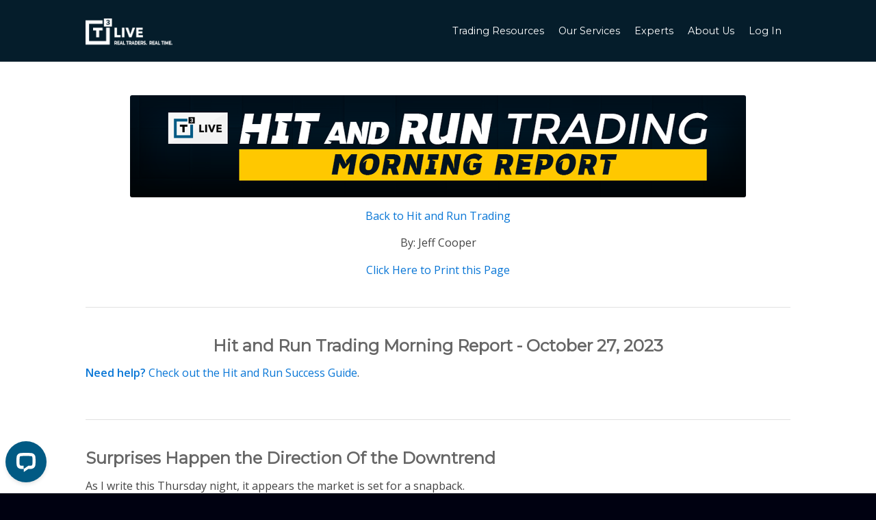

--- FILE ---
content_type: text/html; charset=UTF-8
request_url: https://www.t3live.com/archive/hit-and-run-trading/hit-and-run-trading-morning-report-10-27-2023/
body_size: 23525
content:
<!DOCTYPE html>
<html lang="en-US" class="html_stretched responsive av-preloader-disabled av-default-lightbox  html_header_top html_logo_left html_main_nav_header html_menu_right html_slim html_header_sticky html_header_shrinking_disabled html_mobile_menu_phone html_header_searchicon_disabled html_content_align_center html_header_unstick_top_disabled html_header_stretch_disabled html_minimal_header html_minimal_header_shadow html_av-submenu-hidden html_av-submenu-display-click html_av-overlay-side html_av-overlay-side-classic html_av-submenu-noclone html_entry_id_57412 av-cookies-no-cookie-consent av-no-preview html_text_menu_active ">
<head>
<meta charset="UTF-8" />
<meta name="robots" content="index, follow" />


<!-- mobile setting -->
<meta name="viewport" content="width=device-width, initial-scale=1">

<!-- Scripts/CSS and wp_head hook -->
<title>HNR Trading Morning Report 10/27/2023 - T3 Live</title>
<meta name='robots' content='max-image-preview:large' />
	<style>img:is([sizes="auto" i], [sizes^="auto," i]) { contain-intrinsic-size: 3000px 1500px }</style>
	<link rel="alternate" type="application/rss+xml" title="T3 Live &raquo; Feed" href="https://www.t3live.com/feed/" />
<link rel="alternate" type="application/rss+xml" title="T3 Live &raquo; Comments Feed" href="https://www.t3live.com/comments/feed/" />

<!-- google webfont font replacement -->

			<script type='text/javascript'>

				(function() {

					/*	check if webfonts are disabled by user setting via cookie - or user must opt in.	*/
					var html = document.getElementsByTagName('html')[0];
					var cookie_check = html.className.indexOf('av-cookies-needs-opt-in') >= 0 || html.className.indexOf('av-cookies-can-opt-out') >= 0;
					var allow_continue = true;
					var silent_accept_cookie = html.className.indexOf('av-cookies-user-silent-accept') >= 0;

					if( cookie_check && ! silent_accept_cookie )
					{
						if( ! document.cookie.match(/aviaCookieConsent/) || html.className.indexOf('av-cookies-session-refused') >= 0 )
						{
							allow_continue = false;
						}
						else
						{
							if( ! document.cookie.match(/aviaPrivacyRefuseCookiesHideBar/) )
							{
								allow_continue = false;
							}
							else if( ! document.cookie.match(/aviaPrivacyEssentialCookiesEnabled/) )
							{
								allow_continue = false;
							}
							else if( document.cookie.match(/aviaPrivacyGoogleWebfontsDisabled/) )
							{
								allow_continue = false;
							}
						}
					}

					if( allow_continue )
					{
						var f = document.createElement('link');

						f.type 	= 'text/css';
						f.rel 	= 'stylesheet';
						f.href 	= 'https://fonts.googleapis.com/css?family=Montserrat%7COpen+Sans:400,600&display=auto';
						f.id 	= 'avia-google-webfont';

						document.getElementsByTagName('head')[0].appendChild(f);
					}
				})();

			</script>
			<script type="text/javascript">
/* <![CDATA[ */
window._wpemojiSettings = {"baseUrl":"https:\/\/s.w.org\/images\/core\/emoji\/16.0.1\/72x72\/","ext":".png","svgUrl":"https:\/\/s.w.org\/images\/core\/emoji\/16.0.1\/svg\/","svgExt":".svg","source":{"concatemoji":"https:\/\/www.t3live.com\/wp-includes\/js\/wp-emoji-release.min.js?ver=6.8.3"}};
/*! This file is auto-generated */
!function(s,n){var o,i,e;function c(e){try{var t={supportTests:e,timestamp:(new Date).valueOf()};sessionStorage.setItem(o,JSON.stringify(t))}catch(e){}}function p(e,t,n){e.clearRect(0,0,e.canvas.width,e.canvas.height),e.fillText(t,0,0);var t=new Uint32Array(e.getImageData(0,0,e.canvas.width,e.canvas.height).data),a=(e.clearRect(0,0,e.canvas.width,e.canvas.height),e.fillText(n,0,0),new Uint32Array(e.getImageData(0,0,e.canvas.width,e.canvas.height).data));return t.every(function(e,t){return e===a[t]})}function u(e,t){e.clearRect(0,0,e.canvas.width,e.canvas.height),e.fillText(t,0,0);for(var n=e.getImageData(16,16,1,1),a=0;a<n.data.length;a++)if(0!==n.data[a])return!1;return!0}function f(e,t,n,a){switch(t){case"flag":return n(e,"\ud83c\udff3\ufe0f\u200d\u26a7\ufe0f","\ud83c\udff3\ufe0f\u200b\u26a7\ufe0f")?!1:!n(e,"\ud83c\udde8\ud83c\uddf6","\ud83c\udde8\u200b\ud83c\uddf6")&&!n(e,"\ud83c\udff4\udb40\udc67\udb40\udc62\udb40\udc65\udb40\udc6e\udb40\udc67\udb40\udc7f","\ud83c\udff4\u200b\udb40\udc67\u200b\udb40\udc62\u200b\udb40\udc65\u200b\udb40\udc6e\u200b\udb40\udc67\u200b\udb40\udc7f");case"emoji":return!a(e,"\ud83e\udedf")}return!1}function g(e,t,n,a){var r="undefined"!=typeof WorkerGlobalScope&&self instanceof WorkerGlobalScope?new OffscreenCanvas(300,150):s.createElement("canvas"),o=r.getContext("2d",{willReadFrequently:!0}),i=(o.textBaseline="top",o.font="600 32px Arial",{});return e.forEach(function(e){i[e]=t(o,e,n,a)}),i}function t(e){var t=s.createElement("script");t.src=e,t.defer=!0,s.head.appendChild(t)}"undefined"!=typeof Promise&&(o="wpEmojiSettingsSupports",i=["flag","emoji"],n.supports={everything:!0,everythingExceptFlag:!0},e=new Promise(function(e){s.addEventListener("DOMContentLoaded",e,{once:!0})}),new Promise(function(t){var n=function(){try{var e=JSON.parse(sessionStorage.getItem(o));if("object"==typeof e&&"number"==typeof e.timestamp&&(new Date).valueOf()<e.timestamp+604800&&"object"==typeof e.supportTests)return e.supportTests}catch(e){}return null}();if(!n){if("undefined"!=typeof Worker&&"undefined"!=typeof OffscreenCanvas&&"undefined"!=typeof URL&&URL.createObjectURL&&"undefined"!=typeof Blob)try{var e="postMessage("+g.toString()+"("+[JSON.stringify(i),f.toString(),p.toString(),u.toString()].join(",")+"));",a=new Blob([e],{type:"text/javascript"}),r=new Worker(URL.createObjectURL(a),{name:"wpTestEmojiSupports"});return void(r.onmessage=function(e){c(n=e.data),r.terminate(),t(n)})}catch(e){}c(n=g(i,f,p,u))}t(n)}).then(function(e){for(var t in e)n.supports[t]=e[t],n.supports.everything=n.supports.everything&&n.supports[t],"flag"!==t&&(n.supports.everythingExceptFlag=n.supports.everythingExceptFlag&&n.supports[t]);n.supports.everythingExceptFlag=n.supports.everythingExceptFlag&&!n.supports.flag,n.DOMReady=!1,n.readyCallback=function(){n.DOMReady=!0}}).then(function(){return e}).then(function(){var e;n.supports.everything||(n.readyCallback(),(e=n.source||{}).concatemoji?t(e.concatemoji):e.wpemoji&&e.twemoji&&(t(e.twemoji),t(e.wpemoji)))}))}((window,document),window._wpemojiSettings);
/* ]]> */
</script>
<link rel='stylesheet' id='dashicons-css' href='https://www.t3live.com/wp-includes/css/dashicons.min.css?ver=6.8.3' type='text/css' media='all' />
<link rel='stylesheet' id='thickbox-css' href='https://www.t3live.com/wp-includes/js/thickbox/thickbox.css?ver=6.8.3' type='text/css' media='all' />
<link rel='stylesheet' id='avia-grid-css' href='https://www.t3live.com/wp-content/themes/enfold/css/grid.css?ver=6.0.4' type='text/css' media='all' />
<link rel='stylesheet' id='avia-base-css' href='https://www.t3live.com/wp-content/themes/enfold/css/base.css?ver=6.0.4' type='text/css' media='all' />
<link rel='stylesheet' id='avia-layout-css' href='https://www.t3live.com/wp-content/themes/enfold/css/layout.css?ver=6.0.4' type='text/css' media='all' />
<link rel='stylesheet' id='avia-module-audioplayer-css' href='https://www.t3live.com/wp-content/themes/enfold/config-templatebuilder/avia-shortcodes/audio-player/audio-player.css?ver=6.0.4' type='text/css' media='all' />
<link rel='stylesheet' id='avia-module-button-css' href='https://www.t3live.com/wp-content/themes/enfold/config-templatebuilder/avia-shortcodes/buttons/buttons.css?ver=6.0.4' type='text/css' media='all' />
<link rel='stylesheet' id='avia-module-buttonrow-css' href='https://www.t3live.com/wp-content/themes/enfold/config-templatebuilder/avia-shortcodes/buttonrow/buttonrow.css?ver=6.0.4' type='text/css' media='all' />
<link rel='stylesheet' id='avia-module-button-fullwidth-css' href='https://www.t3live.com/wp-content/themes/enfold/config-templatebuilder/avia-shortcodes/buttons_fullwidth/buttons_fullwidth.css?ver=6.0.4' type='text/css' media='all' />
<link rel='stylesheet' id='avia-module-catalogue-css' href='https://www.t3live.com/wp-content/themes/enfold/config-templatebuilder/avia-shortcodes/catalogue/catalogue.css?ver=6.0.4' type='text/css' media='all' />
<link rel='stylesheet' id='avia-module-contact-css' href='https://www.t3live.com/wp-content/themes/enfold/config-templatebuilder/avia-shortcodes/contact/contact.css?ver=6.0.4' type='text/css' media='all' />
<link rel='stylesheet' id='avia-module-slideshow-css' href='https://www.t3live.com/wp-content/themes/enfold/config-templatebuilder/avia-shortcodes/slideshow/slideshow.css?ver=6.0.4' type='text/css' media='all' />
<link rel='stylesheet' id='avia-module-postslider-css' href='https://www.t3live.com/wp-content/themes/enfold/config-templatebuilder/avia-shortcodes/postslider/postslider.css?ver=6.0.4' type='text/css' media='all' />
<link rel='stylesheet' id='avia-module-slideshow-contentpartner-css' href='https://www.t3live.com/wp-content/themes/enfold/config-templatebuilder/avia-shortcodes/contentslider/contentslider.css?ver=6.0.4' type='text/css' media='all' />
<link rel='stylesheet' id='avia-module-countdown-css' href='https://www.t3live.com/wp-content/themes/enfold/config-templatebuilder/avia-shortcodes/countdown/countdown.css?ver=6.0.4' type='text/css' media='all' />
<link rel='stylesheet' id='avia-module-dynamic-field-css' href='https://www.t3live.com/wp-content/themes/enfold/config-templatebuilder/avia-shortcodes/dynamic_field/dynamic_field.css?ver=6.0.4' type='text/css' media='all' />
<link rel='stylesheet' id='avia-module-gallery-css' href='https://www.t3live.com/wp-content/themes/enfold/config-templatebuilder/avia-shortcodes/gallery/gallery.css?ver=6.0.4' type='text/css' media='all' />
<link rel='stylesheet' id='avia-module-gallery-hor-css' href='https://www.t3live.com/wp-content/themes/enfold/config-templatebuilder/avia-shortcodes/gallery_horizontal/gallery_horizontal.css?ver=6.0.4' type='text/css' media='all' />
<link rel='stylesheet' id='avia-module-maps-css' href='https://www.t3live.com/wp-content/themes/enfold/config-templatebuilder/avia-shortcodes/google_maps/google_maps.css?ver=6.0.4' type='text/css' media='all' />
<link rel='stylesheet' id='avia-module-gridrow-css' href='https://www.t3live.com/wp-content/themes/enfold/config-templatebuilder/avia-shortcodes/grid_row/grid_row.css?ver=6.0.4' type='text/css' media='all' />
<link rel='stylesheet' id='avia-module-heading-css' href='https://www.t3live.com/wp-content/themes/enfold/config-templatebuilder/avia-shortcodes/heading/heading.css?ver=6.0.4' type='text/css' media='all' />
<link rel='stylesheet' id='avia-module-rotator-css' href='https://www.t3live.com/wp-content/themes/enfold/config-templatebuilder/avia-shortcodes/headline_rotator/headline_rotator.css?ver=6.0.4' type='text/css' media='all' />
<link rel='stylesheet' id='avia-module-hr-css' href='https://www.t3live.com/wp-content/themes/enfold/config-templatebuilder/avia-shortcodes/hr/hr.css?ver=6.0.4' type='text/css' media='all' />
<link rel='stylesheet' id='avia-module-icon-css' href='https://www.t3live.com/wp-content/themes/enfold/config-templatebuilder/avia-shortcodes/icon/icon.css?ver=6.0.4' type='text/css' media='all' />
<link rel='stylesheet' id='avia-module-iconbox-css' href='https://www.t3live.com/wp-content/themes/enfold/config-templatebuilder/avia-shortcodes/iconbox/iconbox.css?ver=6.0.4' type='text/css' media='all' />
<link rel='stylesheet' id='avia-module-icon-circles-css' href='https://www.t3live.com/wp-content/themes/enfold/config-templatebuilder/avia-shortcodes/icon_circles/icon_circles.css?ver=6.0.4' type='text/css' media='all' />
<link rel='stylesheet' id='avia-module-icongrid-css' href='https://www.t3live.com/wp-content/themes/enfold/config-templatebuilder/avia-shortcodes/icongrid/icongrid.css?ver=6.0.4' type='text/css' media='all' />
<link rel='stylesheet' id='avia-module-iconlist-css' href='https://www.t3live.com/wp-content/themes/enfold/config-templatebuilder/avia-shortcodes/iconlist/iconlist.css?ver=6.0.4' type='text/css' media='all' />
<link rel='stylesheet' id='avia-module-image-css' href='https://www.t3live.com/wp-content/themes/enfold/config-templatebuilder/avia-shortcodes/image/image.css?ver=6.0.4' type='text/css' media='all' />
<link rel='stylesheet' id='avia-module-image-diff-css' href='https://www.t3live.com/wp-content/themes/enfold/config-templatebuilder/avia-shortcodes/image_diff/image_diff.css?ver=6.0.4' type='text/css' media='all' />
<link rel='stylesheet' id='avia-module-hotspot-css' href='https://www.t3live.com/wp-content/themes/enfold/config-templatebuilder/avia-shortcodes/image_hotspots/image_hotspots.css?ver=6.0.4' type='text/css' media='all' />
<link rel='stylesheet' id='avia-module-sc-lottie-animation-css' href='https://www.t3live.com/wp-content/themes/enfold/config-templatebuilder/avia-shortcodes/lottie_animation/lottie_animation.css?ver=6.0.4' type='text/css' media='all' />
<link rel='stylesheet' id='avia-module-magazine-css' href='https://www.t3live.com/wp-content/themes/enfold/config-templatebuilder/avia-shortcodes/magazine/magazine.css?ver=6.0.4' type='text/css' media='all' />
<link rel='stylesheet' id='avia-module-masonry-css' href='https://www.t3live.com/wp-content/themes/enfold/config-templatebuilder/avia-shortcodes/masonry_entries/masonry_entries.css?ver=6.0.4' type='text/css' media='all' />
<link rel='stylesheet' id='avia-siteloader-css' href='https://www.t3live.com/wp-content/themes/enfold/css/avia-snippet-site-preloader.css?ver=6.0.4' type='text/css' media='all' />
<link rel='stylesheet' id='avia-module-menu-css' href='https://www.t3live.com/wp-content/themes/enfold/config-templatebuilder/avia-shortcodes/menu/menu.css?ver=6.0.4' type='text/css' media='all' />
<link rel='stylesheet' id='avia-module-notification-css' href='https://www.t3live.com/wp-content/themes/enfold/config-templatebuilder/avia-shortcodes/notification/notification.css?ver=6.0.4' type='text/css' media='all' />
<link rel='stylesheet' id='avia-module-numbers-css' href='https://www.t3live.com/wp-content/themes/enfold/config-templatebuilder/avia-shortcodes/numbers/numbers.css?ver=6.0.4' type='text/css' media='all' />
<link rel='stylesheet' id='avia-module-portfolio-css' href='https://www.t3live.com/wp-content/themes/enfold/config-templatebuilder/avia-shortcodes/portfolio/portfolio.css?ver=6.0.4' type='text/css' media='all' />
<link rel='stylesheet' id='avia-module-post-metadata-css' href='https://www.t3live.com/wp-content/themes/enfold/config-templatebuilder/avia-shortcodes/post_metadata/post_metadata.css?ver=6.0.4' type='text/css' media='all' />
<link rel='stylesheet' id='avia-module-progress-bar-css' href='https://www.t3live.com/wp-content/themes/enfold/config-templatebuilder/avia-shortcodes/progressbar/progressbar.css?ver=6.0.4' type='text/css' media='all' />
<link rel='stylesheet' id='avia-module-promobox-css' href='https://www.t3live.com/wp-content/themes/enfold/config-templatebuilder/avia-shortcodes/promobox/promobox.css?ver=6.0.4' type='text/css' media='all' />
<link rel='stylesheet' id='avia-sc-search-css' href='https://www.t3live.com/wp-content/themes/enfold/config-templatebuilder/avia-shortcodes/search/search.css?ver=6.0.4' type='text/css' media='all' />
<link rel='stylesheet' id='avia-module-slideshow-accordion-css' href='https://www.t3live.com/wp-content/themes/enfold/config-templatebuilder/avia-shortcodes/slideshow_accordion/slideshow_accordion.css?ver=6.0.4' type='text/css' media='all' />
<link rel='stylesheet' id='avia-module-slideshow-feature-image-css' href='https://www.t3live.com/wp-content/themes/enfold/config-templatebuilder/avia-shortcodes/slideshow_feature_image/slideshow_feature_image.css?ver=6.0.4' type='text/css' media='all' />
<link rel='stylesheet' id='avia-module-slideshow-fullsize-css' href='https://www.t3live.com/wp-content/themes/enfold/config-templatebuilder/avia-shortcodes/slideshow_fullsize/slideshow_fullsize.css?ver=6.0.4' type='text/css' media='all' />
<link rel='stylesheet' id='avia-module-slideshow-fullscreen-css' href='https://www.t3live.com/wp-content/themes/enfold/config-templatebuilder/avia-shortcodes/slideshow_fullscreen/slideshow_fullscreen.css?ver=6.0.4' type='text/css' media='all' />
<link rel='stylesheet' id='avia-module-slideshow-ls-css' href='https://www.t3live.com/wp-content/themes/enfold/config-templatebuilder/avia-shortcodes/slideshow_layerslider/slideshow_layerslider.css?ver=6.0.4' type='text/css' media='all' />
<link rel='stylesheet' id='avia-module-social-css' href='https://www.t3live.com/wp-content/themes/enfold/config-templatebuilder/avia-shortcodes/social_share/social_share.css?ver=6.0.4' type='text/css' media='all' />
<link rel='stylesheet' id='avia-module-table-css' href='https://www.t3live.com/wp-content/themes/enfold/config-templatebuilder/avia-shortcodes/table/table.css?ver=6.0.4' type='text/css' media='all' />
<link rel='stylesheet' id='avia-module-tabs-css' href='https://www.t3live.com/wp-content/themes/enfold/config-templatebuilder/avia-shortcodes/tabs/tabs.css?ver=6.0.4' type='text/css' media='all' />
<link rel='stylesheet' id='avia-module-tabsection-css' href='https://www.t3live.com/wp-content/themes/enfold/config-templatebuilder/avia-shortcodes/tab_section/tab_section.css?ver=6.0.4' type='text/css' media='all' />
<link rel='stylesheet' id='avia-module-team-css' href='https://www.t3live.com/wp-content/themes/enfold/config-templatebuilder/avia-shortcodes/team/team.css?ver=6.0.4' type='text/css' media='all' />
<link rel='stylesheet' id='avia-module-testimonials-css' href='https://www.t3live.com/wp-content/themes/enfold/config-templatebuilder/avia-shortcodes/testimonials/testimonials.css?ver=6.0.4' type='text/css' media='all' />
<link rel='stylesheet' id='avia-module-timeline-css' href='https://www.t3live.com/wp-content/themes/enfold/config-templatebuilder/avia-shortcodes/timeline/timeline.css?ver=6.0.4' type='text/css' media='all' />
<link rel='stylesheet' id='avia-module-toggles-css' href='https://www.t3live.com/wp-content/themes/enfold/config-templatebuilder/avia-shortcodes/toggles/toggles.css?ver=6.0.4' type='text/css' media='all' />
<link rel='stylesheet' id='avia-module-video-css' href='https://www.t3live.com/wp-content/themes/enfold/config-templatebuilder/avia-shortcodes/video/video.css?ver=6.0.4' type='text/css' media='all' />
<style id='wp-emoji-styles-inline-css' type='text/css'>

	img.wp-smiley, img.emoji {
		display: inline !important;
		border: none !important;
		box-shadow: none !important;
		height: 1em !important;
		width: 1em !important;
		margin: 0 0.07em !important;
		vertical-align: -0.1em !important;
		background: none !important;
		padding: 0 !important;
	}
</style>
<link rel='stylesheet' id='wp-block-library-css' href='https://www.t3live.com/wp-includes/css/dist/block-library/style.min.css?ver=6.8.3' type='text/css' media='all' />
<style id='global-styles-inline-css' type='text/css'>
:root{--wp--preset--aspect-ratio--square: 1;--wp--preset--aspect-ratio--4-3: 4/3;--wp--preset--aspect-ratio--3-4: 3/4;--wp--preset--aspect-ratio--3-2: 3/2;--wp--preset--aspect-ratio--2-3: 2/3;--wp--preset--aspect-ratio--16-9: 16/9;--wp--preset--aspect-ratio--9-16: 9/16;--wp--preset--color--black: #000000;--wp--preset--color--cyan-bluish-gray: #abb8c3;--wp--preset--color--white: #ffffff;--wp--preset--color--pale-pink: #f78da7;--wp--preset--color--vivid-red: #cf2e2e;--wp--preset--color--luminous-vivid-orange: #ff6900;--wp--preset--color--luminous-vivid-amber: #fcb900;--wp--preset--color--light-green-cyan: #7bdcb5;--wp--preset--color--vivid-green-cyan: #00d084;--wp--preset--color--pale-cyan-blue: #8ed1fc;--wp--preset--color--vivid-cyan-blue: #0693e3;--wp--preset--color--vivid-purple: #9b51e0;--wp--preset--color--metallic-red: #b02b2c;--wp--preset--color--maximum-yellow-red: #edae44;--wp--preset--color--yellow-sun: #eeee22;--wp--preset--color--palm-leaf: #83a846;--wp--preset--color--aero: #7bb0e7;--wp--preset--color--old-lavender: #745f7e;--wp--preset--color--steel-teal: #5f8789;--wp--preset--color--raspberry-pink: #d65799;--wp--preset--color--medium-turquoise: #4ecac2;--wp--preset--gradient--vivid-cyan-blue-to-vivid-purple: linear-gradient(135deg,rgba(6,147,227,1) 0%,rgb(155,81,224) 100%);--wp--preset--gradient--light-green-cyan-to-vivid-green-cyan: linear-gradient(135deg,rgb(122,220,180) 0%,rgb(0,208,130) 100%);--wp--preset--gradient--luminous-vivid-amber-to-luminous-vivid-orange: linear-gradient(135deg,rgba(252,185,0,1) 0%,rgba(255,105,0,1) 100%);--wp--preset--gradient--luminous-vivid-orange-to-vivid-red: linear-gradient(135deg,rgba(255,105,0,1) 0%,rgb(207,46,46) 100%);--wp--preset--gradient--very-light-gray-to-cyan-bluish-gray: linear-gradient(135deg,rgb(238,238,238) 0%,rgb(169,184,195) 100%);--wp--preset--gradient--cool-to-warm-spectrum: linear-gradient(135deg,rgb(74,234,220) 0%,rgb(151,120,209) 20%,rgb(207,42,186) 40%,rgb(238,44,130) 60%,rgb(251,105,98) 80%,rgb(254,248,76) 100%);--wp--preset--gradient--blush-light-purple: linear-gradient(135deg,rgb(255,206,236) 0%,rgb(152,150,240) 100%);--wp--preset--gradient--blush-bordeaux: linear-gradient(135deg,rgb(254,205,165) 0%,rgb(254,45,45) 50%,rgb(107,0,62) 100%);--wp--preset--gradient--luminous-dusk: linear-gradient(135deg,rgb(255,203,112) 0%,rgb(199,81,192) 50%,rgb(65,88,208) 100%);--wp--preset--gradient--pale-ocean: linear-gradient(135deg,rgb(255,245,203) 0%,rgb(182,227,212) 50%,rgb(51,167,181) 100%);--wp--preset--gradient--electric-grass: linear-gradient(135deg,rgb(202,248,128) 0%,rgb(113,206,126) 100%);--wp--preset--gradient--midnight: linear-gradient(135deg,rgb(2,3,129) 0%,rgb(40,116,252) 100%);--wp--preset--font-size--small: 1rem;--wp--preset--font-size--medium: 1.125rem;--wp--preset--font-size--large: 1.75rem;--wp--preset--font-size--x-large: clamp(1.75rem, 3vw, 2.25rem);--wp--preset--spacing--20: 0.44rem;--wp--preset--spacing--30: 0.67rem;--wp--preset--spacing--40: 1rem;--wp--preset--spacing--50: 1.5rem;--wp--preset--spacing--60: 2.25rem;--wp--preset--spacing--70: 3.38rem;--wp--preset--spacing--80: 5.06rem;--wp--preset--shadow--natural: 6px 6px 9px rgba(0, 0, 0, 0.2);--wp--preset--shadow--deep: 12px 12px 50px rgba(0, 0, 0, 0.4);--wp--preset--shadow--sharp: 6px 6px 0px rgba(0, 0, 0, 0.2);--wp--preset--shadow--outlined: 6px 6px 0px -3px rgba(255, 255, 255, 1), 6px 6px rgba(0, 0, 0, 1);--wp--preset--shadow--crisp: 6px 6px 0px rgba(0, 0, 0, 1);}:root { --wp--style--global--content-size: 800px;--wp--style--global--wide-size: 1130px; }:where(body) { margin: 0; }.wp-site-blocks > .alignleft { float: left; margin-right: 2em; }.wp-site-blocks > .alignright { float: right; margin-left: 2em; }.wp-site-blocks > .aligncenter { justify-content: center; margin-left: auto; margin-right: auto; }:where(.is-layout-flex){gap: 0.5em;}:where(.is-layout-grid){gap: 0.5em;}.is-layout-flow > .alignleft{float: left;margin-inline-start: 0;margin-inline-end: 2em;}.is-layout-flow > .alignright{float: right;margin-inline-start: 2em;margin-inline-end: 0;}.is-layout-flow > .aligncenter{margin-left: auto !important;margin-right: auto !important;}.is-layout-constrained > .alignleft{float: left;margin-inline-start: 0;margin-inline-end: 2em;}.is-layout-constrained > .alignright{float: right;margin-inline-start: 2em;margin-inline-end: 0;}.is-layout-constrained > .aligncenter{margin-left: auto !important;margin-right: auto !important;}.is-layout-constrained > :where(:not(.alignleft):not(.alignright):not(.alignfull)){max-width: var(--wp--style--global--content-size);margin-left: auto !important;margin-right: auto !important;}.is-layout-constrained > .alignwide{max-width: var(--wp--style--global--wide-size);}body .is-layout-flex{display: flex;}.is-layout-flex{flex-wrap: wrap;align-items: center;}.is-layout-flex > :is(*, div){margin: 0;}body .is-layout-grid{display: grid;}.is-layout-grid > :is(*, div){margin: 0;}body{padding-top: 0px;padding-right: 0px;padding-bottom: 0px;padding-left: 0px;}a:where(:not(.wp-element-button)){text-decoration: underline;}:root :where(.wp-element-button, .wp-block-button__link){background-color: #32373c;border-width: 0;color: #fff;font-family: inherit;font-size: inherit;line-height: inherit;padding: calc(0.667em + 2px) calc(1.333em + 2px);text-decoration: none;}.has-black-color{color: var(--wp--preset--color--black) !important;}.has-cyan-bluish-gray-color{color: var(--wp--preset--color--cyan-bluish-gray) !important;}.has-white-color{color: var(--wp--preset--color--white) !important;}.has-pale-pink-color{color: var(--wp--preset--color--pale-pink) !important;}.has-vivid-red-color{color: var(--wp--preset--color--vivid-red) !important;}.has-luminous-vivid-orange-color{color: var(--wp--preset--color--luminous-vivid-orange) !important;}.has-luminous-vivid-amber-color{color: var(--wp--preset--color--luminous-vivid-amber) !important;}.has-light-green-cyan-color{color: var(--wp--preset--color--light-green-cyan) !important;}.has-vivid-green-cyan-color{color: var(--wp--preset--color--vivid-green-cyan) !important;}.has-pale-cyan-blue-color{color: var(--wp--preset--color--pale-cyan-blue) !important;}.has-vivid-cyan-blue-color{color: var(--wp--preset--color--vivid-cyan-blue) !important;}.has-vivid-purple-color{color: var(--wp--preset--color--vivid-purple) !important;}.has-metallic-red-color{color: var(--wp--preset--color--metallic-red) !important;}.has-maximum-yellow-red-color{color: var(--wp--preset--color--maximum-yellow-red) !important;}.has-yellow-sun-color{color: var(--wp--preset--color--yellow-sun) !important;}.has-palm-leaf-color{color: var(--wp--preset--color--palm-leaf) !important;}.has-aero-color{color: var(--wp--preset--color--aero) !important;}.has-old-lavender-color{color: var(--wp--preset--color--old-lavender) !important;}.has-steel-teal-color{color: var(--wp--preset--color--steel-teal) !important;}.has-raspberry-pink-color{color: var(--wp--preset--color--raspberry-pink) !important;}.has-medium-turquoise-color{color: var(--wp--preset--color--medium-turquoise) !important;}.has-black-background-color{background-color: var(--wp--preset--color--black) !important;}.has-cyan-bluish-gray-background-color{background-color: var(--wp--preset--color--cyan-bluish-gray) !important;}.has-white-background-color{background-color: var(--wp--preset--color--white) !important;}.has-pale-pink-background-color{background-color: var(--wp--preset--color--pale-pink) !important;}.has-vivid-red-background-color{background-color: var(--wp--preset--color--vivid-red) !important;}.has-luminous-vivid-orange-background-color{background-color: var(--wp--preset--color--luminous-vivid-orange) !important;}.has-luminous-vivid-amber-background-color{background-color: var(--wp--preset--color--luminous-vivid-amber) !important;}.has-light-green-cyan-background-color{background-color: var(--wp--preset--color--light-green-cyan) !important;}.has-vivid-green-cyan-background-color{background-color: var(--wp--preset--color--vivid-green-cyan) !important;}.has-pale-cyan-blue-background-color{background-color: var(--wp--preset--color--pale-cyan-blue) !important;}.has-vivid-cyan-blue-background-color{background-color: var(--wp--preset--color--vivid-cyan-blue) !important;}.has-vivid-purple-background-color{background-color: var(--wp--preset--color--vivid-purple) !important;}.has-metallic-red-background-color{background-color: var(--wp--preset--color--metallic-red) !important;}.has-maximum-yellow-red-background-color{background-color: var(--wp--preset--color--maximum-yellow-red) !important;}.has-yellow-sun-background-color{background-color: var(--wp--preset--color--yellow-sun) !important;}.has-palm-leaf-background-color{background-color: var(--wp--preset--color--palm-leaf) !important;}.has-aero-background-color{background-color: var(--wp--preset--color--aero) !important;}.has-old-lavender-background-color{background-color: var(--wp--preset--color--old-lavender) !important;}.has-steel-teal-background-color{background-color: var(--wp--preset--color--steel-teal) !important;}.has-raspberry-pink-background-color{background-color: var(--wp--preset--color--raspberry-pink) !important;}.has-medium-turquoise-background-color{background-color: var(--wp--preset--color--medium-turquoise) !important;}.has-black-border-color{border-color: var(--wp--preset--color--black) !important;}.has-cyan-bluish-gray-border-color{border-color: var(--wp--preset--color--cyan-bluish-gray) !important;}.has-white-border-color{border-color: var(--wp--preset--color--white) !important;}.has-pale-pink-border-color{border-color: var(--wp--preset--color--pale-pink) !important;}.has-vivid-red-border-color{border-color: var(--wp--preset--color--vivid-red) !important;}.has-luminous-vivid-orange-border-color{border-color: var(--wp--preset--color--luminous-vivid-orange) !important;}.has-luminous-vivid-amber-border-color{border-color: var(--wp--preset--color--luminous-vivid-amber) !important;}.has-light-green-cyan-border-color{border-color: var(--wp--preset--color--light-green-cyan) !important;}.has-vivid-green-cyan-border-color{border-color: var(--wp--preset--color--vivid-green-cyan) !important;}.has-pale-cyan-blue-border-color{border-color: var(--wp--preset--color--pale-cyan-blue) !important;}.has-vivid-cyan-blue-border-color{border-color: var(--wp--preset--color--vivid-cyan-blue) !important;}.has-vivid-purple-border-color{border-color: var(--wp--preset--color--vivid-purple) !important;}.has-metallic-red-border-color{border-color: var(--wp--preset--color--metallic-red) !important;}.has-maximum-yellow-red-border-color{border-color: var(--wp--preset--color--maximum-yellow-red) !important;}.has-yellow-sun-border-color{border-color: var(--wp--preset--color--yellow-sun) !important;}.has-palm-leaf-border-color{border-color: var(--wp--preset--color--palm-leaf) !important;}.has-aero-border-color{border-color: var(--wp--preset--color--aero) !important;}.has-old-lavender-border-color{border-color: var(--wp--preset--color--old-lavender) !important;}.has-steel-teal-border-color{border-color: var(--wp--preset--color--steel-teal) !important;}.has-raspberry-pink-border-color{border-color: var(--wp--preset--color--raspberry-pink) !important;}.has-medium-turquoise-border-color{border-color: var(--wp--preset--color--medium-turquoise) !important;}.has-vivid-cyan-blue-to-vivid-purple-gradient-background{background: var(--wp--preset--gradient--vivid-cyan-blue-to-vivid-purple) !important;}.has-light-green-cyan-to-vivid-green-cyan-gradient-background{background: var(--wp--preset--gradient--light-green-cyan-to-vivid-green-cyan) !important;}.has-luminous-vivid-amber-to-luminous-vivid-orange-gradient-background{background: var(--wp--preset--gradient--luminous-vivid-amber-to-luminous-vivid-orange) !important;}.has-luminous-vivid-orange-to-vivid-red-gradient-background{background: var(--wp--preset--gradient--luminous-vivid-orange-to-vivid-red) !important;}.has-very-light-gray-to-cyan-bluish-gray-gradient-background{background: var(--wp--preset--gradient--very-light-gray-to-cyan-bluish-gray) !important;}.has-cool-to-warm-spectrum-gradient-background{background: var(--wp--preset--gradient--cool-to-warm-spectrum) !important;}.has-blush-light-purple-gradient-background{background: var(--wp--preset--gradient--blush-light-purple) !important;}.has-blush-bordeaux-gradient-background{background: var(--wp--preset--gradient--blush-bordeaux) !important;}.has-luminous-dusk-gradient-background{background: var(--wp--preset--gradient--luminous-dusk) !important;}.has-pale-ocean-gradient-background{background: var(--wp--preset--gradient--pale-ocean) !important;}.has-electric-grass-gradient-background{background: var(--wp--preset--gradient--electric-grass) !important;}.has-midnight-gradient-background{background: var(--wp--preset--gradient--midnight) !important;}.has-small-font-size{font-size: var(--wp--preset--font-size--small) !important;}.has-medium-font-size{font-size: var(--wp--preset--font-size--medium) !important;}.has-large-font-size{font-size: var(--wp--preset--font-size--large) !important;}.has-x-large-font-size{font-size: var(--wp--preset--font-size--x-large) !important;}
:where(.wp-block-post-template.is-layout-flex){gap: 1.25em;}:where(.wp-block-post-template.is-layout-grid){gap: 1.25em;}
:where(.wp-block-columns.is-layout-flex){gap: 2em;}:where(.wp-block-columns.is-layout-grid){gap: 2em;}
:root :where(.wp-block-pullquote){font-size: 1.5em;line-height: 1.6;}
</style>
<link rel='stylesheet' id='avia-scs-css' href='https://www.t3live.com/wp-content/themes/enfold/css/shortcodes.css?ver=6.0.4' type='text/css' media='all' />
<link rel='stylesheet' id='avia-fold-unfold-css' href='https://www.t3live.com/wp-content/themes/enfold/css/avia-snippet-fold-unfold.css?ver=6.0.4' type='text/css' media='all' />
<link rel='stylesheet' id='avia-popup-css-css' href='https://www.t3live.com/wp-content/themes/enfold/js/aviapopup/magnific-popup.min.css?ver=6.0.4' type='text/css' media='screen' />
<link rel='stylesheet' id='avia-lightbox-css' href='https://www.t3live.com/wp-content/themes/enfold/css/avia-snippet-lightbox.css?ver=6.0.4' type='text/css' media='screen' />
<link rel='stylesheet' id='avia-widget-css-css' href='https://www.t3live.com/wp-content/themes/enfold/css/avia-snippet-widget.css?ver=6.0.4' type='text/css' media='screen' />
<link rel='stylesheet' id='avia-dynamic-css' href='https://www.t3live.com/wp-content/uploads/dynamic_avia/enfold_child.css?ver=68f891652d56f' type='text/css' media='all' />
<link rel='stylesheet' id='avia-custom-css' href='https://www.t3live.com/wp-content/themes/enfold/css/custom.css?ver=6.0.4' type='text/css' media='all' />
<link rel='stylesheet' id='avia-style-css' href='https://www.t3live.com/wp-content/themes/enfold-child/style.css?ver=6.0.4' type='text/css' media='all' />
<link rel='stylesheet' id='i4w-cportal-css' href='https://www.t3live.com/wp-content/plugins/infusion4wp/assets/cportal/style.css?ver=6.8.3' type='text/css' media='all' />
<link rel='stylesheet' id='datatables-css' href='https://www.t3live.com/wp-content/plugins/infusion4wp/assets/datatables/datatables.css?ver=6.8.3' type='text/css' media='all' />
<link rel='stylesheet' id='avia-single-post-57412-css' href='https://www.t3live.com/wp-content/uploads/dynamic_avia/avia_posts_css/post-57412.css?ver=ver-1761475881' type='text/css' media='all' />
<script type="text/javascript" src="https://www.t3live.com/wp-includes/js/jquery/jquery.min.js?ver=3.7.1" id="jquery-core-js"></script>
<script type="text/javascript" src="https://www.t3live.com/wp-includes/js/jquery/jquery-migrate.min.js?ver=3.4.1" id="jquery-migrate-js"></script>
<script type="text/javascript" src="https://www.t3live.com/wp-content/themes/enfold/js/avia-js.js?ver=6.0.4" id="avia-js-js"></script>
<script type="text/javascript" src="https://www.t3live.com/wp-content/themes/enfold/js/avia-compat.js?ver=6.0.4" id="avia-compat-js"></script>
<script type="text/javascript" id="i4w-cportal-validation-js-extra">
/* <![CDATA[ */
var i4w_cportal_password_settings = {"min_passlen":"8","charset":"abcdefghijklmnopqrstuvwxyzABCDEFGHIJKLMNOPQRSTUVWXYZ0123456789","alert_error_message":"Only the following characters are allowed:"};
/* ]]> */
</script>
<script type="text/javascript" src="https://www.t3live.com/wp-content/plugins/infusion4wp/assets/cportal/validation.js?ver=6.8.3" id="i4w-cportal-validation-js"></script>
<script type="text/javascript" src="https://www.t3live.com/wp-content/plugins/infusion4wp/assets/datatables/datatables.js?ver=6.8.3" id="datatables-js"></script>
<script type="text/javascript" src="https://www.t3live.com/wp-content/plugins/infusion4wp/assets/cportal/print.js?ver=6.8.3" id="i4w-jquery-print-js"></script>
<script type="text/javascript" src="https://www.t3live.com/wp-content/plugins/infusion4wp/assets/cportal/invoices.js?ver=6.8.3" id="i4w-cportal-invoices-js"></script>
<script type="text/javascript" src="https://www.t3live.com/wp-content/plugins/infusion4wp/assets/cportal/subscriptions.js?ver=6.8.3" id="i4w-cportal-subscriptions-js"></script>
<link rel="https://api.w.org/" href="https://www.t3live.com/wp-json/" /><link rel="alternate" title="JSON" type="application/json" href="https://www.t3live.com/wp-json/wp/v2/pages/57412" /><link rel="EditURI" type="application/rsd+xml" title="RSD" href="https://www.t3live.com/xmlrpc.php?rsd" />
<link rel="canonical" href="https://www.t3live.com/archive/hit-and-run-trading/hit-and-run-trading-morning-report-10-27-2023/" />
<link rel='shortlink' href='https://www.t3live.com/?p=57412' />
<link rel="alternate" title="oEmbed (JSON)" type="application/json+oembed" href="https://www.t3live.com/wp-json/oembed/1.0/embed?url=https%3A%2F%2Fwww.t3live.com%2Farchive%2Fhit-and-run-trading%2Fhit-and-run-trading-morning-report-10-27-2023%2F" />
<link rel="alternate" title="oEmbed (XML)" type="text/xml+oembed" href="https://www.t3live.com/wp-json/oembed/1.0/embed?url=https%3A%2F%2Fwww.t3live.com%2Farchive%2Fhit-and-run-trading%2Fhit-and-run-trading-morning-report-10-27-2023%2F&#038;format=xml" />
<script>
!function(e,t,n,s,u,a){e.twq||(s=e.twq=function(){s.exe?s.exe.apply(s,arguments):s.queue.push(arguments);
},s.version='1.1',s.queue=[],u=t.createElement(n),u.async=!0,u.src='//static.ads-twitter.com/uwt.js',
a=t.getElementsByTagName(n)[0],a.parentNode.insertBefore(u,a))}(window,document,'script');
// Insert Twitter Pixel ID and Standard Event data below
twq('init','o74r3');
twq('track','PageView');
</script>
<link rel="profile" href="https://gmpg.org/xfn/11" />
<link rel="alternate" type="application/rss+xml" title="T3 Live RSS2 Feed" href="https://www.t3live.com/feed/" />
<link rel="pingback" href="https://www.t3live.com/xmlrpc.php" />
<!--[if lt IE 9]><script src="https://www.t3live.com/wp-content/themes/enfold/js/html5shiv.js"></script><![endif]-->
<link rel="icon" href="https://www.t3live.com/wp-content/uploads/2020/08/favicon-32x32-1.png" type="image/png">
<style type="text/css" id="tve_global_variables">:root{--tcb-background-author-image:url(https://secure.gravatar.com/avatar/eb5e3a44342a8ffd7bfb99413e96bb4a58bf467ad10d93f30e7dca53879bcb59?s=256&d=mm&r=g);--tcb-background-user-image:url();--tcb-background-featured-image-thumbnail:url(https://www.t3live.com/wp-content/plugins/thrive-leads/tcb/editor/css/images/featured_image.png);}</style><script>let i4w_cportal_required_state_countries = ["United States"];</script><!-- Global site tag (gtag.js) - Google Analytics -->
<script async src="https://www.googletagmanager.com/gtag/js?id=GTM-W9J33H5"></script>
<script>
  window.dataLayer = window.dataLayer || [];
  function gtag(){window.dataLayer.push(arguments);}
  gtag('js', new Date());

  gtag('config', 'GTM-W9J33H5');
</script>

<!-- ADA Userway Plugin -->

  

<!-- Google Tag Manager -->
<script>(function(w,d,s,l,i){w[l]=w[l]||[];w[l].push({'gtm.start':
new Date().getTime(),event:'gtm.js'});var f=d.getElementsByTagName(s)[0],
j=d.createElement(s),dl=l!='dataLayer'?'&l='+l:'';j.async=true;j.src=
'https://www.googletagmanager.com/gtm.js?id='+i+dl;f.parentNode.insertBefore(j,f);
})(window,document,'script','dataLayer','GTM-W9J33H5');</script>
<!-- End Google Tag Manager -->
<meta name="p:domain_verify" content="9494625218abdeec27e601226bd37a52"/>
<meta name="google-site-verification" content="J4_WbxXJnBKJP-z5M_wUpL0EsPuFu_QXUwP2WeaMqws" />

<!-- Media Solutions -->
<style type="text/css" id="thrive-default-styles"></style><link rel='dns-prefetch' href='https://vp301.infusionsoft.com' /><meta name='generator' content='iMember360 (v5.4.8) for WordPress 6.8.3' /><script type='text/javascript'>var ajaxurl='//www.t3live.com/wp-admin/admin-ajax.php';var tb_pathToImage='//www.t3live.com/wp-includes/js/thickbox/loadingAnimation.gif';var tb_closeImage='//www.t3live.com/wp-includes/js/thickbox/tb-close.png';function payf_popup() {tb_show('Notice:','#TB_inline?height=300&amp;width=400&amp;inlineId=PayfInfoDiv');}</script><style type="text/css">
		@font-face {font-family: 'entypo-fontello'; font-weight: normal; font-style: normal; font-display: auto;
		src: url('https://www.t3live.com/wp-content/themes/enfold/config-templatebuilder/avia-template-builder/assets/fonts/entypo-fontello.woff2') format('woff2'),
		url('https://www.t3live.com/wp-content/themes/enfold/config-templatebuilder/avia-template-builder/assets/fonts/entypo-fontello.woff') format('woff'),
		url('https://www.t3live.com/wp-content/themes/enfold/config-templatebuilder/avia-template-builder/assets/fonts/entypo-fontello.ttf') format('truetype'),
		url('https://www.t3live.com/wp-content/themes/enfold/config-templatebuilder/avia-template-builder/assets/fonts/entypo-fontello.svg#entypo-fontello') format('svg'),
		url('https://www.t3live.com/wp-content/themes/enfold/config-templatebuilder/avia-template-builder/assets/fonts/entypo-fontello.eot'),
		url('https://www.t3live.com/wp-content/themes/enfold/config-templatebuilder/avia-template-builder/assets/fonts/entypo-fontello.eot?#iefix') format('embedded-opentype');
		} #top .avia-font-entypo-fontello, body .avia-font-entypo-fontello, html body [data-av_iconfont='entypo-fontello']:before{ font-family: 'entypo-fontello'; }
		</style>

<!--
Debugging Info for Theme support: 

Theme: Enfold
Version: 6.0.4
Installed: enfold
AviaFramework Version: 5.6
AviaBuilder Version: 5.3
aviaElementManager Version: 1.0.1
- - - - - - - - - - -
ChildTheme: Enfold Child
ChildTheme Version: 1.0
ChildTheme Installed: enfold

- - - - - - - - - - -
ML:2048-PU:42-PLA:25
WP:6.8.3
Compress: CSS:disabled - JS:disabled
Updates: enabled - token has changed and not verified
PLAu:24
--><script type="text/javascript" src="https://urllp.com/pixel/a187c2b50a92550568f146b839843591" async></script>

<script type="text/javascript">
  
var EFOrganicPartner = 9;
var EFOrganicOffer = 15;
var websiteDomain = "";
var isShopify = false;

function setCookie(name,value,days) {
    var expires = "";
    if (days) {
        var date = new Date();
        date.setTime(date.getTime() + (days*24*60*60*1000));
        expires = "; expires=" + date.toUTCString();
    }
    document.cookie = name + "=" + (value || "")  + expires + ";domain=."+ websiteDomain +";path=/";
}


function getCookie(name) {
    var nameEQ = name + "=";
    var ca = document.cookie.split(';');
    for(var i=0;i < ca.length;i++) {
        var c = ca[i];
        while (c.charAt(0)==' ') c = c.substring(1,c.length);
        if (c.indexOf(nameEQ) == 0) return c.substring(nameEQ.length,c.length);
    }
    return null;
}

var EFsub1 = "";

if (window.location.search.includes('fbclid')) {
    EFsub1 = "Facebook"
    if (EF.urlParameter('fbclid').slice(0, 3) === "PAA") { 
        EFsub1 = "Instagram"
    }
};

if (window.location.search.includes('gclid')) {
    EFsub1 = "Google"
};

if (window.location.search.includes('ttclid')) {
    EFsub1 = "Tiktok"
};

if (window.location.search.includes('MSCLKID') || window.location.search.includes('msclkid')) {
    EFsub1 = "Microsoft"
};

if (window.location.search.includes('OutbrainClickId')) {
    EFsub1 = "Outbrain"
};

if (window.location.search.includes('TCLID')) {
    EFsub1 = "Taboola"
};

var OrganicClick = true

if (EF.urlParameter('affid') || EF.urlParameter('_ef_transaction_id')) {
    OrganicClick = false
}

var clickObject = {
    affiliate_id: EF.urlParameter('affid'),
    offer_id: EF.urlParameter('oid'),
    sub1: EF.urlParameter('sub1'),
    sub2: EF.urlParameter('sub2'),
    sub3: EF.urlParameter('sub3'),
    sub4: EF.urlParameter('sub4'),
    sub5: EF.urlParameter('sub5'),
    source_id: EF.urlParameter('source_id'),
    transaction_id: EF.urlParameter('_ef_transaction_id')
};

var OrganicClickObject = {
    affiliate_id: EFOrganicPartner,
    offer_id: EFOrganicOffer,
    sub1: EF.urlParameter('sub1') || EFsub1,
    sub2: EF.urlParameter('sub2') || document.referrer,
    sub3: EF.urlParameter('sub3') || '/'+window.location.pathname.split('/')[1],
    sub4: EF.urlParameter('sub4') || window.location.pathname,
    sub5: EF.urlParameter('sub5') || window.location.search,
    source_id: EF.urlParameter('source_id') || "organic",
    transaction_id: EF.urlParameter('_ef_transaction_id')
}

function shopifyEfClick(object) {
    if (websiteDomain !== "") {
        EF.configure({tld: websiteDomain });
    }
    EF.click(object).then(function (transaction_id) {
		var payload = {};
	
		if (transaction_id) {
			payload['attributes[eftid]'] = transaction_id;
		}
		if (EF.urlParameter('oid') && EF.urlParameter('affid')) {
			payload['attributes[oid]'] = EF.urlParameter('oid');
			payload['attributes[affid]'] = EF.urlParameter('affid');
		}
	
		$.ajax({
			type: 'POST',
			url: '/cart.js',
			data: payload,
			success: function (d) { console.log('Updated cart', d)},
			dataType: 'json'
        });
    })
}

function EfClick(object) {
    if (websiteDomain !== "") {
        EF.configure({tld: websiteDomain });
    }
    EF.click(object)
}


if (!OrganicClick) {
    isShopify ? shopifyEfClick(clickObject) : EfClick(clickObject)
    setCookie('efOrganic','false', 90)
} else if(!getCookie('efOrganic')) {
    isShopify ? shopifyEfClick(OrganicClickObject) : EfClick(OrganicClickObject)
    setCookie('efOrganic','true', 90)
}


<script type="text/javascript">
  
var EFOrganicPartner = 9;
var EFOrganicOffer = 15;
var websiteDomain = "";
var isShopify = false;

function setCookie(name,value,days) {
    var expires = "";
    if (days) {
        var date = new Date();
        date.setTime(date.getTime() + (days*24*60*60*1000));
        expires = "; expires=" + date.toUTCString();
    }
    document.cookie = name + "=" + (value || "")  + expires + ";domain=."+ websiteDomain +";path=/";
}


function getCookie(name) {
    var nameEQ = name + "=";
    var ca = document.cookie.split(';');
    for(var i=0;i < ca.length;i++) {
        var c = ca[i];
        while (c.charAt(0)==' ') c = c.substring(1,c.length);
        if (c.indexOf(nameEQ) == 0) return c.substring(nameEQ.length,c.length);
    }
    return null;
}

var EFsub1 = "";

if (window.location.search.includes('fbclid')) {
    EFsub1 = "Facebook"
    if (EF.urlParameter('fbclid').slice(0, 3) === "PAA") { 
        EFsub1 = "Instagram"
    }
};

if (window.location.search.includes('gclid')) {
    EFsub1 = "Google"
};

if (window.location.search.includes('ttclid')) {
    EFsub1 = "Tiktok"
};

if (window.location.search.includes('MSCLKID') || window.location.search.includes('msclkid')) {
    EFsub1 = "Microsoft"
};

if (window.location.search.includes('OutbrainClickId')) {
    EFsub1 = "Outbrain"
};

if (window.location.search.includes('TCLID')) {
    EFsub1 = "Taboola"
};

var OrganicClick = true

if (EF.urlParameter('affid') || EF.urlParameter('_ef_transaction_id')) {
    OrganicClick = false
}

var clickObject = {
    affiliate_id: EF.urlParameter('affid'),
    offer_id: EF.urlParameter('oid'),
    sub1: EF.urlParameter('sub1'),
    sub2: EF.urlParameter('sub2'),
    sub3: EF.urlParameter('sub3'),
    sub4: EF.urlParameter('sub4'),
    sub5: EF.urlParameter('sub5'),
    source_id: EF.urlParameter('source_id'),
    transaction_id: EF.urlParameter('_ef_transaction_id')
};

var OrganicClickObject = {
    affiliate_id: EFOrganicPartner,
    offer_id: EFOrganicOffer,
    sub1: EF.urlParameter('sub1') || EFsub1,
    sub2: EF.urlParameter('sub2') || document.referrer,
    sub3: EF.urlParameter('sub3') || '/'+window.location.pathname.split('/')[1],
    sub4: EF.urlParameter('sub4') || window.location.pathname,
    sub5: EF.urlParameter('sub5') || window.location.search,
    source_id: EF.urlParameter('source_id') || "organic",
    transaction_id: EF.urlParameter('_ef_transaction_id')
}

function shopifyEfClick(object) {
    if (websiteDomain !== "") {
        EF.configure({tld: websiteDomain });
    }
    EF.click(object).then(function (transaction_id) {
		var payload = {};
	
		if (transaction_id) {
			payload['attributes[eftid]'] = transaction_id;
		}
		if (EF.urlParameter('oid') && EF.urlParameter('affid')) {
			payload['attributes[oid]'] = EF.urlParameter('oid');
			payload['attributes[affid]'] = EF.urlParameter('affid');
		}
	
		$.ajax({
			type: 'POST',
			url: '/cart.js',
			data: payload,
			success: function (d) { console.log('Updated cart', d)},
			dataType: 'json'
        });
    })
}

function EfClick(object) {
    if (websiteDomain !== "") {
        EF.configure({tld: websiteDomain });
    }
    EF.click(object)
}


if (!OrganicClick) {
    isShopify ? shopifyEfClick(clickObject) : EfClick(clickObject)
    setCookie('efOrganic','false', 90)
} else if(!getCookie('efOrganic')) {
    isShopify ? shopifyEfClick(OrganicClickObject) : EfClick(OrganicClickObject)
    setCookie('efOrganic','true', 90)
}
</script>

</head>

<!-- GUW Breadcrumb: header.php -->

<body data-rsssl=1 id="top" class="wp-singular page-template-default page page-id-57412 page-child parent-pageid-17081 wp-theme-enfold wp-child-theme-enfold-child  rtl_columns stretched montserrat open_sans avia-responsive-images-support" itemscope="itemscope" itemtype="https://schema.org/WebPage" >


	
	<div id='wrap_all'>

	
<!-- GUW Breadcrumb: helper-main-menu.php -->

<header id='header' class='all_colors header_color dark_bg_color  av_header_top av_logo_left av_main_nav_header av_menu_right av_slim av_header_sticky av_header_shrinking_disabled av_header_stretch_disabled av_mobile_menu_phone av_header_searchicon_disabled av_header_unstick_top_disabled av_minimal_header av_minimal_header_shadow av_bottom_nav_disabled  av_header_border_disabled'  role="banner" itemscope="itemscope" itemtype="https://schema.org/WPHeader" >

		<div  id='header_main' class='container_wrap container_wrap_logo'>
	
        <div class='container av-logo-container'><div class='inner-container'><span class='logo avia-standard-logo'><a href='https://www.t3live.com/' class='' aria-label='t3livelogo-siteheader' title='t3livelogo-siteheader'><img src="https://www.t3live.com/wp-content/uploads/2020/08/t3livelogo-siteheader-1.png" srcset="https://www.t3live.com/wp-content/uploads/2020/08/t3livelogo-siteheader-1.png 1200w, https://www.t3live.com/wp-content/uploads/2020/08/t3livelogo-siteheader-1-300x95.png 300w, https://www.t3live.com/wp-content/uploads/2020/08/t3livelogo-siteheader-1-1030x325.png 1030w, https://www.t3live.com/wp-content/uploads/2020/08/t3livelogo-siteheader-1-768x243.png 768w, https://www.t3live.com/wp-content/uploads/2020/08/t3livelogo-siteheader-1-705x223.png 705w" sizes="(max-width: 1200px) 100vw, 1200px" height="100" width="300" alt='T3 Live' title='t3livelogo-siteheader' /></a></span><nav class='main_menu' data-selectname='Select a page'  role="navigation" itemscope="itemscope" itemtype="https://schema.org/SiteNavigationElement" ><div class="avia-menu av-main-nav-wrap"><ul id="avia-menu" class="menu av-main-nav"><li role="menuitem" id="menu-item-44023" class="menu-item menu-item-type-custom menu-item-object-custom menu-item-has-children menu-item-top-level menu-item-top-level-1"><a href="#" itemprop="url" tabindex="0"><span class="avia-bullet"></span><span class="avia-menu-text">Trading Resources</span><span class="avia-menu-fx"><span class="avia-arrow-wrap"><span class="avia-arrow"></span></span></span></a>


<ul class="sub-menu">
	<li role="menuitem" id="menu-item-44024" class="menu-item menu-item-type-custom menu-item-object-custom"><a href="https://blog.t3live.com/" itemprop="url" tabindex="0"><span class="avia-bullet"></span><span class="avia-menu-text">Blog</span></a></li>
	<li role="menuitem" id="menu-item-44025" class="menu-item menu-item-type-custom menu-item-object-custom"><a href="https://www.t3live.com/ebooks/" itemprop="url" tabindex="0"><span class="avia-bullet"></span><span class="avia-menu-text">Ebooks</span></a></li>
	<li role="menuitem" id="menu-item-44026" class="menu-item menu-item-type-custom menu-item-object-custom"><a href="https://www.t3live.com/learning-center/" itemprop="url" tabindex="0"><span class="avia-bullet"></span><span class="avia-menu-text">Learning Center</span></a></li>
</ul>
</li>
<li role="menuitem" id="menu-item-44027" class="menu-item menu-item-type-custom menu-item-object-custom menu-item-has-children menu-item-top-level menu-item-top-level-2"><a href="#" itemprop="url" tabindex="0"><span class="avia-bullet"></span><span class="avia-menu-text">Our Services</span><span class="avia-menu-fx"><span class="avia-arrow-wrap"><span class="avia-arrow"></span></span></span></a>


<ul class="sub-menu">
	<li role="menuitem" id="menu-item-44029" class="menu-item menu-item-type-custom menu-item-object-custom"><a href="https://www.t3live.com/vtf-virtual-trading-floor/" itemprop="url" tabindex="0"><span class="avia-bullet"></span><span class="avia-menu-text">Virtual Trading Floor®</span></a></li>
	<li role="menuitem" id="menu-item-44028" class="menu-item menu-item-type-custom menu-item-object-custom"><a href="https://www.t3live.com/main-newsletters/" itemprop="url" tabindex="0"><span class="avia-bullet"></span><span class="avia-menu-text">Newsletters</span></a></li>
	<li role="menuitem" id="menu-item-44030" class="menu-item menu-item-type-custom menu-item-object-custom"><a href="https://www.t3live.com/main-education/" itemprop="url" tabindex="0"><span class="avia-bullet"></span><span class="avia-menu-text">Education</span></a></li>
	<li role="menuitem" id="menu-item-47374" class="menu-item menu-item-type-custom menu-item-object-custom"><a href="https://vp301.infusionsoft.app/app/storeFront/showCategoryPage?categoryId=35" itemprop="url" tabindex="0"><span class="avia-bullet"></span><span class="avia-menu-text">Store</span></a></li>
</ul>
</li>
<li role="menuitem" id="menu-item-44031" class="menu-item menu-item-type-custom menu-item-object-custom menu-item-has-children menu-item-top-level menu-item-top-level-3"><a href="#" itemprop="url" tabindex="0"><span class="avia-bullet"></span><span class="avia-menu-text">Experts</span><span class="avia-menu-fx"><span class="avia-arrow-wrap"><span class="avia-arrow"></span></span></span></a>


<ul class="sub-menu">
	<li role="menuitem" id="menu-item-44032" class="menu-item menu-item-type-custom menu-item-object-custom"><a href="https://www.t3live.com/about-us/scott-redler/" itemprop="url" tabindex="0"><span class="avia-bullet"></span><span class="avia-menu-text">Scott Redler</span></a></li>
	<li role="menuitem" id="menu-item-44033" class="menu-item menu-item-type-custom menu-item-object-custom"><a href="https://www.t3live.com/about-us/david-prince/" itemprop="url" tabindex="0"><span class="avia-bullet"></span><span class="avia-menu-text">David Prince</span></a></li>
	<li role="menuitem" id="menu-item-64432" class="menu-item menu-item-type-custom menu-item-object-custom"><a href="https://www.t3live.com/about-us/jr-romero/" itemprop="url" tabindex="0"><span class="avia-bullet"></span><span class="avia-menu-text">JR Romero</span></a></li>
	<li role="menuitem" id="menu-item-44034" class="menu-item menu-item-type-custom menu-item-object-custom"><a href="https://www.t3live.com/about-us/sami-abusaad/" itemprop="url" tabindex="0"><span class="avia-bullet"></span><span class="avia-menu-text">Sami Abusaad</span></a></li>
	<li role="menuitem" id="menu-item-44035" class="menu-item menu-item-type-custom menu-item-object-custom"><a href="https://www.t3live.com/about-us/derrick-oldensmith/" itemprop="url" tabindex="0"><span class="avia-bullet"></span><span class="avia-menu-text">Derrick Oldensmith</span></a></li>
	<li role="menuitem" id="menu-item-44037" class="menu-item menu-item-type-custom menu-item-object-custom"><a href="https://www.t3live.com/about-us/james-young/" itemprop="url" tabindex="0"><span class="avia-bullet"></span><span class="avia-menu-text">James Young</span></a></li>
	<li role="menuitem" id="menu-item-44039" class="menu-item menu-item-type-custom menu-item-object-custom"><a href="https://www.t3live.com/about-us/dan-darrow/" itemprop="url" tabindex="0"><span class="avia-bullet"></span><span class="avia-menu-text">Dan Darrow</span></a></li>
</ul>
</li>
<li role="menuitem" id="menu-item-44040" class="menu-item menu-item-type-custom menu-item-object-custom menu-item-has-children menu-item-top-level menu-item-top-level-4"><a href="https://www.t3live.com/about-us/" itemprop="url" tabindex="0"><span class="avia-bullet"></span><span class="avia-menu-text">About Us</span><span class="avia-menu-fx"><span class="avia-arrow-wrap"><span class="avia-arrow"></span></span></span></a>


<ul class="sub-menu">
	<li role="menuitem" id="menu-item-44042" class="menu-item menu-item-type-custom menu-item-object-custom"><a href="https://www.t3live.com/about-us/" itemprop="url" tabindex="0"><span class="avia-bullet"></span><span class="avia-menu-text">Who We Are</span></a></li>
	<li role="menuitem" id="menu-item-44043" class="menu-item menu-item-type-custom menu-item-object-custom"><a href="https://www.t3live.com/contact-us/" itemprop="url" tabindex="0"><span class="avia-bullet"></span><span class="avia-menu-text">Contact Us</span></a></li>
	<li role="menuitem" id="menu-item-44045" class="menu-item menu-item-type-custom menu-item-object-custom"><a href="https://www.t3live.com/support/" itemprop="url" tabindex="0"><span class="avia-bullet"></span><span class="avia-menu-text">Help</span></a></li>
	<li role="menuitem" id="menu-item-44047" class="menu-item menu-item-type-custom menu-item-object-custom"><a href="https://www.t3live.com/privacy-policy/" itemprop="url" tabindex="0"><span class="avia-bullet"></span><span class="avia-menu-text">Privacy Policy</span></a></li>
	<li role="menuitem" id="menu-item-44048" class="menu-item menu-item-type-custom menu-item-object-custom"><a href="https://www.t3live.com/terms-of-use/" itemprop="url" tabindex="0"><span class="avia-bullet"></span><span class="avia-menu-text">Terms of Use</span></a></li>
</ul>
</li>
<li role="menuitem" id="menu-item-46020" class="menu-item menu-item-type-custom menu-item-object-custom menu-item-top-level menu-item-top-level-5"><a href="https://www.t3live.com/login/" itemprop="url" tabindex="0"><span class="avia-bullet"></span><span class="avia-menu-text">Log In</span><span class="avia-menu-fx"><span class="avia-arrow-wrap"><span class="avia-arrow"></span></span></span></a></li>
<li class="av-burger-menu-main menu-item-avia-special " role="menuitem">
	        			<a href="#" aria-label="Menu" aria-hidden="false">
							<span class="av-hamburger av-hamburger--spin av-js-hamburger">
								<span class="av-hamburger-box">
						          <span class="av-hamburger-inner"></span>
						          <strong>Menu</strong>
								</span>
							</span>
							<span class="avia_hidden_link_text">Menu</span>
						</a>
	        		   </li></ul></div></nav></div> </div> 
		<!-- end container_wrap-->
		</div>
		<div class='header_bg'></div>

<!-- end header -->
</header>

<!-- Trading View Ticker Tape
<div style="display:block;" id="ticker_wrap">
	<div class="tradingview-widget-container">
		<div class="tradingview-widget-container__widget"></div>
		<script type="text/javascript" src="https://s3.tradingview.com/external-embedding/embed-widget-ticker-tape.js" async>
		{
		"symbols": [
			{
			"description": "AAPL",
			"proName": "NASDAQ:AAPL"
			},
			{
			"description": "TSLA",
			"proName": "NASDAQ:TSLA"
			},
			{
			"description": "AMZN",
			"proName": "NASDAQ:AMZN"
			},
			{
			"description": "FB",
			"proName": "NASDAQ:FB"
			},
			{
			"description": "GOOG",
			"proName": "NASDAQ:GOOG"
			},
			{
			"description": "BRK.A",
			"proName": "NYSE:BRK.A"
			},
			{
			"description": "DIS",
			"proName": "NYSE:DIS"
			},
			{
			"description": "CRM",
			"proName": "NYSE:CRM"
			},
			{
			"description": "PM",
			"proName": "NYSE:PM"
			},
			{
			"description": "SE",
			"proName": "NYSE:SE"
			},
			{
			"description": "SQ",
			"proName": "GLOBALPRIME:SQ.NYSE"
			}
		],
		"showSymbolLogo": false,
		"colorTheme": "light",
		"isTransparent": true,
		"largeChartUrl": "https://www.t3live.com/",
		"displayMode": "adaptive",
		"locale": "en"
		}
		</script>
	</div>
</div>
-->
<style>

#ticker_wrap{
	display:none;
	z-index: 1;
    /*top: 27px;*/
	top: 90px;
    position: relative;
	margin:0 0 .75rem 0;
}

#ticker_wrap iframe{
	width: 100% !important;
	box-shadow: 0 4px 8px -4px #333;
}

#main{
	background:#fff;
}

@media screen and (max-width: 800px) {

	#ticker_wrap{
		top:0;
	}	

	.html_stretched #wrap_all{
		background:#fff;
	}

	.header_color div .av-hamburger-inner, 
	.header_color div .av-hamburger-inner::before, 
	.header_color div .av-hamburger-inner::after{
		background-color:#fff;
	}

}

</style>
		
	<div id='main' class='all_colors' data-scroll-offset='88'>

		
		
		
	<div   class='main_color container_wrap_first container_wrap fullsize'  ><div class='container av-section-cont-open' ><main  role="main" itemprop="mainContentOfPage"  class='template-page content  av-content-full alpha units'><div class='post-entry post-entry-type-page post-entry-57412'><div class='entry-content-wrapper clearfix'><div  class='flex_column av-3j7rkbj-f684cffe9dba201bab0070f0a1df407f av_one_full  avia-builder-el-0  avia-builder-el-no-sibling  first flex_column_div av-zero-column-padding  '     ><div  class='avia-image-container av-3039wdb-a8ba48f095f39bcf2eb58acdca03b4e4 av-styling- avia-align-center  avia-builder-el-1  el_before_av_textblock  avia-builder-el-first '   itemprop="image" itemscope="itemscope" itemtype="https://schema.org/ImageObject" ><div class="avia-image-container-inner"><div class="avia-image-overlay-wrap"><img decoding="async" fetchpriority="high" class='wp-image-43603 avia-img-lazy-loading-not-43603 avia_image ' src="https://www.t3live.com/wp-content/uploads/2022/06/vp301-80997a3a-ab61-49b2-87e7-ff2695ae7a44-v2.png" alt='' title='vp301-80997a3a-ab61-49b2-87e7-ff2695ae7a44-v2'  height="149" width="900"  itemprop="thumbnailUrl" srcset="https://www.t3live.com/wp-content/uploads/2022/06/vp301-80997a3a-ab61-49b2-87e7-ff2695ae7a44-v2.png 900w, https://www.t3live.com/wp-content/uploads/2022/06/vp301-80997a3a-ab61-49b2-87e7-ff2695ae7a44-v2-300x50.png 300w, https://www.t3live.com/wp-content/uploads/2022/06/vp301-80997a3a-ab61-49b2-87e7-ff2695ae7a44-v2-768x127.png 768w, https://www.t3live.com/wp-content/uploads/2022/06/vp301-80997a3a-ab61-49b2-87e7-ff2695ae7a44-v2-705x117.png 705w" sizes="(max-width: 900px) 100vw, 900px" /></div></div></div>
<section  class='av_textblock_section av-2lfcu9r-f509472ba078cbebab178c69ebc354eb '   itemscope="itemscope" itemtype="https://schema.org/CreativeWork" ><div class='avia_textblock'  itemprop="text" ><p style="text-align: center;"><a href="https://www.t3live.com/archive/hit-and-run-trading/">Back to Hit and Run Trading</a></p>
</div></section>
<section  class='av_textblock_section av-l92qxjes-0c37ec4d9cf2c265a82350220b9113ae '   itemscope="itemscope" itemtype="https://schema.org/CreativeWork" ><div class='avia_textblock'  itemprop="text" ><p style="text-align: center;">By: Jeff Cooper</p>
</div></section>
<section class="avia_codeblock_section  avia_code_block_0"  itemscope="itemscope" itemtype="https://schema.org/CreativeWork" ><div class='avia_codeblock '  itemprop="text" ><a style="display:block;text-align:center;" href="#" onclick="window.print();return false;">Click Here to Print this Page</a></div></section>
<div  class='hr av-1nwnhdr-228c5de66ae611e009c899f9879fdb16 hr-default  avia-builder-el-5  el_after_av_codeblock  el_before_av_textblock '><span class='hr-inner '><span class="hr-inner-style"></span></span></div>
<section  class='av_textblock_section av-lk7mpakn-a3bc62942b041f1c7c39a70239192934 '   itemscope="itemscope" itemtype="https://schema.org/CreativeWork" ><div class='avia_textblock'  itemprop="text" ><h3 style="text-align: center;"><strong>Hit and Run Trading Morning Report - October 27, 2023</strong></h3>
</div></section>
<section  class='av_textblock_section av-1bbowcf-110a65af4937743fe77cf0e1a5d0804d '   itemscope="itemscope" itemtype="https://schema.org/CreativeWork" ><div class='avia_textblock'  itemprop="text" ><p style="text-align: left;"><b data-stringify-type="bold">Need help? </b><a href="https://www.t3live.com/wp-content/uploads/2020/02/Hit-and-Run-Trading-Success-Guide-1.pdf">Check out the Hit and Run Success Guide</a>.</p>
</div></section>
<div  class='hr av-mqwm8v-e3111d0638216ba40ed9e1d4a254afce hr-default  avia-builder-el-8  el_after_av_textblock  el_before_av_textblock '><span class='hr-inner '><span class="hr-inner-style"></span></span></div>
<section  class='av_textblock_section av-l92qdixs-41e9a15dad6bd3c7afd17e30cbe3cbff '   itemscope="itemscope" itemtype="https://schema.org/CreativeWork" ><div class='avia_textblock'  itemprop="text" ><h3 style="font-weight: 400;"><strong>Surprises Happen the Direction Of the Downtrend</strong></h3>
<p style="font-weight: 400;">As I write this Thursday night, it appears the market is set for a snapback.</p>
<p style="font-weight: 400;">While the SPX has two confirming closes below its 200 day moving average as well as multiple closes below the October 2022/March 2023 Bottoms Line, a rebound to backtest the 200 day moving average cannot be ruled out.</p>
<p style="font-weight: 400;"><img decoding="async" class="alignnone size-full wp-image-57419" src="https://www.t3live.com/wp-content/uploads/2023/10/jc-2023-10-27-1.png" alt="" width="1565" height="681" srcset="https://www.t3live.com/wp-content/uploads/2023/10/jc-2023-10-27-1.png 1565w, https://www.t3live.com/wp-content/uploads/2023/10/jc-2023-10-27-1-300x131.png 300w, https://www.t3live.com/wp-content/uploads/2023/10/jc-2023-10-27-1-1030x448.png 1030w, https://www.t3live.com/wp-content/uploads/2023/10/jc-2023-10-27-1-768x334.png 768w, https://www.t3live.com/wp-content/uploads/2023/10/jc-2023-10-27-1-1536x668.png 1536w, https://www.t3live.com/wp-content/uploads/2023/10/jc-2023-10-27-1-1500x653.png 1500w, https://www.t3live.com/wp-content/uploads/2023/10/jc-2023-10-27-1-705x307.png 705w" sizes="(max-width: 1565px) 100vw, 1565px" /></p>
<p style="font-weight: 400;">As well today is a weekly OpEx and there is always the propensity for  Option Pinball squeeze plays.</p>
<p style="font-weight: 400;">Be that as it may the market remains in a persistent downtrend and in such fast declines, surprises are always in the direction of the downtrend.</p>
<p style="font-weight: 400;">This leg of the bear has not produced a capitulation stage, but it will ---possibly as soon as next week.</p>
<p style="font-weight: 400;">On the above daily SPX the significance of the  break of the blue Bottoms Line is  underscored by the fact that it defines one year trend channel.</p>
<p style="font-weight: 400;">Notice that Thursday  the SPX closed below a declining trend line from the July 2023 top.</p>
<p style="font-weight: 400;">It would not be surprising to see a backtest of the bottom rail of this magenta declining channel</p>
<p style="font-weight: 400;">A fast move from Thursday’s gap down was produced from an hourly inverse Cup &amp; Handle.</p>
<p style="font-weight: 400;"><img decoding="async" class="alignnone size-full wp-image-57420" src="https://www.t3live.com/wp-content/uploads/2023/10/jc-2023-10-27-2.png" alt="" width="1565" height="681" srcset="https://www.t3live.com/wp-content/uploads/2023/10/jc-2023-10-27-2.png 1565w, https://www.t3live.com/wp-content/uploads/2023/10/jc-2023-10-27-2-300x131.png 300w, https://www.t3live.com/wp-content/uploads/2023/10/jc-2023-10-27-2-1030x448.png 1030w, https://www.t3live.com/wp-content/uploads/2023/10/jc-2023-10-27-2-768x334.png 768w, https://www.t3live.com/wp-content/uploads/2023/10/jc-2023-10-27-2-1536x668.png 1536w, https://www.t3live.com/wp-content/uploads/2023/10/jc-2023-10-27-2-1500x653.png 1500w, https://www.t3live.com/wp-content/uploads/2023/10/jc-2023-10-27-2-705x307.png 705w" sizes="(max-width: 1565px) 100vw, 1565px" /></p>
<p style="font-weight: 400;">A backtest of the bottom of the Handle could produce a rebound to the key 4208 level.</p>
<p style="font-weight: 400;">Yesterday’s report noted that 94 (2023 being 94 years from 1929) squares out with mid-October)</p>
<p style="font-weight: 400;">The above hourly SPX depicts the waterfall decline since October 16<sup>th</sup>.</p>
<p style="font-weight: 400;">This is consistent with a major Wave 3 decline of some degree.</p>
<p style="font-weight: 400;">Only a sustained rally above 4208 changes the near term picture.</p>
<p style="font-weight: 400;">Pulling back the lens to analyze the big picture shows a break below prior horizontal resistance at 4175 region (red horizontal line).</p>
<p style="font-weight: 400;"><img loading="lazy" decoding="async" class="alignnone size-full wp-image-57421" src="https://www.t3live.com/wp-content/uploads/2023/10/jc-2023-10-27-3.png" alt="" width="1565" height="681" srcset="https://www.t3live.com/wp-content/uploads/2023/10/jc-2023-10-27-3.png 1565w, https://www.t3live.com/wp-content/uploads/2023/10/jc-2023-10-27-3-300x131.png 300w, https://www.t3live.com/wp-content/uploads/2023/10/jc-2023-10-27-3-1030x448.png 1030w, https://www.t3live.com/wp-content/uploads/2023/10/jc-2023-10-27-3-768x334.png 768w, https://www.t3live.com/wp-content/uploads/2023/10/jc-2023-10-27-3-1536x668.png 1536w, https://www.t3live.com/wp-content/uploads/2023/10/jc-2023-10-27-3-1500x653.png 1500w, https://www.t3live.com/wp-content/uploads/2023/10/jc-2023-10-27-3-705x307.png 705w" sizes="auto, (max-width: 1565px) 100vw, 1565px" /></p>
<p style="font-weight: 400;">Prior resistance is supposed to act as new support. The fact that the SPX knifed directly thru this support is a red flag.</p>
<p style="font-weight: 400;">Whether or not the SPX backtests the “red line” remains to be seen.</p>
<p style="font-weight: 400;">If so it opens the door to 4208.</p>
<p style="font-weight: 400;">Theoretically, the index could rebound to as high as 4250 to backtest the weekly Bottoms Line (green) if it can reclaim 4208.</p>
<p style="font-weight: 400;">However, that looks like the short straw given the accelerated momentum following the weekly Minus One/Plus Two sell signal at last weeks highs.</p>
<p style="font-weight: 400;">In sum, having broken logical support …the horizontal red line,  a drop to 3828 could play out at any time.</p>
<p style="font-weight: 400;">Cycles suggest this is on the table before the end of November.</p>
<p style="font-weight: 400;">Potential bottoming action in bonds may be signaling capitulation/flight to safety on deck in stocks.</p>
<p style="font-weight: 400;">We flagged a Time/Price square-out in TLT at 83 for October 23<sup>rd</sup>.</p>
<p style="font-weight: 400;"><img loading="lazy" decoding="async" class="alignnone size-full wp-image-57422" src="https://www.t3live.com/wp-content/uploads/2023/10/jc-2023-10-27-sq1-scaled.jpg" alt="" width="2560" height="1920" srcset="https://www.t3live.com/wp-content/uploads/2023/10/jc-2023-10-27-sq1-scaled.jpg 2560w, https://www.t3live.com/wp-content/uploads/2023/10/jc-2023-10-27-sq1-300x225.jpg 300w, https://www.t3live.com/wp-content/uploads/2023/10/jc-2023-10-27-sq1-1030x773.jpg 1030w, https://www.t3live.com/wp-content/uploads/2023/10/jc-2023-10-27-sq1-768x576.jpg 768w, https://www.t3live.com/wp-content/uploads/2023/10/jc-2023-10-27-sq1-1536x1152.jpg 1536w, https://www.t3live.com/wp-content/uploads/2023/10/jc-2023-10-27-sq1-2048x1536.jpg 2048w, https://www.t3live.com/wp-content/uploads/2023/10/jc-2023-10-27-sq1-1500x1125.jpg 1500w, https://www.t3live.com/wp-content/uploads/2023/10/jc-2023-10-27-sq1-705x529.jpg 705w" sizes="auto, (max-width: 2560px) 100vw, 2560px" /></p>
<p style="font-weight: 400;">An hourly TLT shows the large range signal reversal bar from the 83 region on October 23<sup>rd</sup>.</p>
<p style="font-weight: 400;"><img loading="lazy" decoding="async" class="alignnone size-full wp-image-57423" src="https://www.t3live.com/wp-content/uploads/2023/10/jc-2023-10-27-4.png" alt="" width="1565" height="681" srcset="https://www.t3live.com/wp-content/uploads/2023/10/jc-2023-10-27-4.png 1565w, https://www.t3live.com/wp-content/uploads/2023/10/jc-2023-10-27-4-300x131.png 300w, https://www.t3live.com/wp-content/uploads/2023/10/jc-2023-10-27-4-1030x448.png 1030w, https://www.t3live.com/wp-content/uploads/2023/10/jc-2023-10-27-4-768x334.png 768w, https://www.t3live.com/wp-content/uploads/2023/10/jc-2023-10-27-4-1536x668.png 1536w, https://www.t3live.com/wp-content/uploads/2023/10/jc-2023-10-27-4-1500x653.png 1500w, https://www.t3live.com/wp-content/uploads/2023/10/jc-2023-10-27-4-705x307.png 705w" sizes="auto, (max-width: 1565px) 100vw, 1565px" /></p>
<p style="font-weight: 400;">On Tuesday TLT tested the lows and rallied, turning its 3 Hour Chart up in the process.</p>
<p style="font-weight: 400;">Bullishly for the short-term TLT continued higher after turning its 3 Hour Chart up, following thru to knife above  its 20 and 50 hour moving averages and closing on its high yesterday.</p>
<p style="font-weight: 400;">This is the upside pivot:</p>
<p style="font-weight: 400;">It is into the open gap from Wednesday with a declining trend line just above at 85.</p>
<p style="font-weight: 400;">The declining 20 day moving average resides at 85.60.</p>
<p style="font-weight: 400;">However, breakage above 85 triggers a large Angular Rule Of 4 Breakout from the late August high.</p>
<p style="font-weight: 400;">If TLT breaks out (lower Treasury yields) it will be important to see if speculative sentiment in the growth generals can catch a sustained big or whether so much damage has been done that risk off rules.</p>
<p style="font-weight: 400;"><img loading="lazy" decoding="async" class="alignnone size-full wp-image-57424" src="https://www.t3live.com/wp-content/uploads/2023/10/jc-2023-10-27-5.png" alt="" width="1565" height="681" srcset="https://www.t3live.com/wp-content/uploads/2023/10/jc-2023-10-27-5.png 1565w, https://www.t3live.com/wp-content/uploads/2023/10/jc-2023-10-27-5-300x131.png 300w, https://www.t3live.com/wp-content/uploads/2023/10/jc-2023-10-27-5-1030x448.png 1030w, https://www.t3live.com/wp-content/uploads/2023/10/jc-2023-10-27-5-768x334.png 768w, https://www.t3live.com/wp-content/uploads/2023/10/jc-2023-10-27-5-1536x668.png 1536w, https://www.t3live.com/wp-content/uploads/2023/10/jc-2023-10-27-5-1500x653.png 1500w, https://www.t3live.com/wp-content/uploads/2023/10/jc-2023-10-27-5-705x307.png 705w" sizes="auto, (max-width: 1565px) 100vw, 1565px" /></p>
</div></section></div></div></div></main><!-- close content main element --> <!-- section close by builder template -->		</div><!--end builder template--></div><!-- close default .container_wrap element -->		<jontest123></jontest123>				<div class='container_wrap footer_color' id='footer'>
					<jontest8></jontest8>
					<div class='container'>

						<div class='flex_column   first el_before_'><section id="text-2" class="widget clearfix widget_text">			<div class="textwidget"><div class="footer-message">
<p style="text-align: center;"><strong><small>Copyright © T3 Live LLC. All Rights Reserved.</small></strong></p>
<p style="text-align: center;"><small><a href="https://www.t3live.com/contact-us/">Contact Us</a> | <a href="https://www.t3live.com/terms-of-use/">Terms and Conditions</a> | <a href="https://www.t3live.com/privacy-policy/">Privacy Policy</a> | <a href="https://www.t3live.com/refund-policy/">Refund Policy</a> | <a href="https://www.t3live.com/dmca-policy/">DMCA Policy</a></small></p>
<p style="font-size:13px;text-align:center;padding:0 200px;line-height: 18px;"></div>
		<span class="seperator extralight-border"></span></section><section id="text-10" class="widget clearfix widget_text">			<div class="textwidget"><p>Scott Redler, Derrick Oldensmith, and Patrick Hawe are associated members of T3 Trading Group, LLC (“T3TG”), a SEC registered Broker-Dealer &amp; Member of FINRA SIPC. All trades made by Scott, Daniel, Derrick, and Patrick are placed through T3TG.</p>
<p>T3 Live, LLC is a financial publisher that disseminates information about economic, business, and capital markets issues through various media. T3 Live is not a Broker-Dealer, an Investment Adviser, or any other type of business subject to regulation by the SEC, CFTC, state securities regulators or any “self-regulatory organization” (such as FINRA). Although T3 Live and T3 Trading Group, LLC are affiliated companies by virtue of common ownership, the companies are managed separately and engage in different businesses.</p>
<p>The programs that T3 Live distributes (including the “Virtual Trading Floor®,” articles, commentary, videos, blogs and social media postings) are for informational and educational purposes only. No one should consider the information disseminated by T3 Live to be personalized investment advice, a recommendation to buy, sell or hold any investment, an offer (or a solicitation of an offer) to buy or sell any investment, or the provision of any other kind of advice that would require T3 Live to register as a broker-dealer, investment adviser or similar entity. No one associated with T3 Live is authorized to make any representation to the contrary.</p>
<p>T3 Live provides information that viewers of its programs may consider in making their own investment decisions. However, any viewer will be responsible for considering such information carefully and evaluating how it might relate to that viewer’s own decision to buy, sell or hold any investment. Such decisions must be based on that viewer’s individual and independent evaluation of his or her financial circumstances, investment objectives, risk tolerance, liquidity needs, family commitments and other factors, not in reliance on any information obtained from T3 Live.</p>
<p>Statements by any person (whether identified as associated with T3 Live, T3 Trading Group, or any other entity) represent the opinions of that person only and do not necessarily reflect the opinions of T3 Live or any other person associated with T3 Live.</p>
<p>It is possible that any individual providing information or expressing an opinion on any T3 Live program may hold an investment position (or may be contemplating holding an investment position) that is inconsistent with the information provided or the opinion being expressed. This may reflect the financial or other circumstances of the individual or it may reflect some other consideration. Viewers of T3 Live programs should take this into account when evaluating the information provided or the opinion being expressed.</p>
<p>Although T3 Live strives to provide accurate and reliable information from sources that it believes to be reliable, T3 Live makes no guarantees as to the accuracy, completeness, timeliness, or correctness of any such information. T3 Live makes no guarantee or promise of any kind, express or implied, that anyone will profit from or avoid losses from using information disseminated through T3 Live.</p>
<p>All investments are subject to risk of loss, which you should consider in making any investment decisions. Viewers of T3 Live programs should consult with their financial advisors, attorneys, accountants or other qualified professionals prior to making any investment decision.</p>
<p>The risk of loss in trading options can be substantial. You should therefore carefully consider whether such trading is suitable for you in light of your financial condition. The high degree of leverage that is often obtainable in options trading may benefit you as well as conversely lead to large losses beyond your initial investment. Past results are not indicative of future results. No representation is being made that any account will or is likely to achieve profits similar to those shown.</p>
<p>T3 Trading Group, LLC is a Registered SEC Broker-Dealer and Member of FINRA SIPC. All trading conducted by contributors associated with T3 Trading Group, LLC on the Virtual Trading Floor® is done through T3 Trading Group, LLC. For more information on T3 Trading Group, LLC please visit <a href="http://www.t3trading.com/" target="_blank" rel="noopener" data-saferedirecturl="https://www.google.com/url?q=http://www.T3Trading.com&amp;source=gmail&amp;ust=1573762639634000&amp;usg=AFQjCNGO-M2yAM9i3vMbwOqCdNlD2YWQXQ">www.T3Trading.com</a>.</p>
</div>
		<span class="seperator extralight-border"></span></section></div>
					</div>

				<!-- ####### END FOOTER CONTAINER ####### -->
				</div>

	

			<!-- end main -->
		</div>
		
		<!-- end wrap_all --></div>

<a href='#top' title='Scroll to top' id='scroll-top-link' aria-hidden='true' data-av_icon='' data-av_iconfont='entypo-fontello'><span class="avia_hidden_link_text">Scroll to top</span></a>

<div id="fb-root"></div>

<script type="speculationrules">
{"prefetch":[{"source":"document","where":{"and":[{"href_matches":"\/*"},{"not":{"href_matches":["\/wp-*.php","\/wp-admin\/*","\/wp-content\/uploads\/*","\/wp-content\/*","\/wp-content\/plugins\/*","\/wp-content\/themes\/enfold-child\/*","\/wp-content\/themes\/enfold\/*","\/*\\?(.+)"]}},{"not":{"selector_matches":"a[rel~=\"nofollow\"]"}},{"not":{"selector_matches":".no-prefetch, .no-prefetch a"}}]},"eagerness":"conservative"}]}
</script>
<!-- SegMetrics -->
<script type="text/javascript">
var _segq = _segq || [];
var _segs = _segs || {};
_segs.integration = '1859';
_segs.link = ['www.t3live.com/', 'infusionsoft.com'];
(function(){var dc=document.createElement

('script');dc.type='text/javascript';dc.async=true;dc.src='//tag.segmetrics.io/seg.js';var 

s=document.getElementsByTagName('script')[0];s.parentNode.insertBefore(dc,s);})();
</script>

<script type="text/javascript" src="https://vp301.infusionsoft.app/app/webTracking/getTrackingCode"></script><!-- SegMetrics -->
<script type="text/javascript">
    var _segq = _segq || [];
    var _segs = _segs || {};
    (function () {var dc = document.createElement('script');dc.type = 'text/javascript';dc.async = true;dc.src = '//sm.t3live.com/tag/a1GeAB.js';var s = document.getElementsByTagName('script')[0];s.parentNode.insertBefore(dc,s);})();
</script>
<!-- SegMetrics END -->
<script>
              (function(e){
                  var el = document.createElement('script');
                  el.setAttribute('data-account', 'Mcxgch6Wgr');
                  el.setAttribute('src', 'https://cdn.userway.org/widget.js');
                  document.body.appendChild(el);
                })();
              </script>
 <script type='text/javascript'>
 /* <![CDATA[ */  
var avia_framework_globals = avia_framework_globals || {};
    avia_framework_globals.frameworkUrl = 'https://www.t3live.com/wp-content/themes/enfold/framework/';
    avia_framework_globals.installedAt = 'https://www.t3live.com/wp-content/themes/enfold/';
    avia_framework_globals.ajaxurl = 'https://www.t3live.com/wp-admin/admin-ajax.php';
/* ]]> */ 
</script>
 
 <script type='text/javascript'>( $ => {
	/**
	 * Displays toast message from storage, it is used when the user is redirected after login
	 */
	if ( window.sessionStorage ) {
		$( window ).on( 'tcb_after_dom_ready', () => {
			const message = sessionStorage.getItem( 'tcb_toast_message' );

			if ( message ) {
				tcbToast( sessionStorage.getItem( 'tcb_toast_message' ), false );
				sessionStorage.removeItem( 'tcb_toast_message' );
			}
		} );
	}

	/**
	 * Displays toast message
	 *
	 * @param {string}   message  - message to display
	 * @param {Boolean}  error    - whether the message is an error or not
	 * @param {Function} callback - callback function to be called after the message is closed
	 */
	function tcbToast( message, error, callback ) {
		/* Also allow "message" objects */
		if ( typeof message !== 'string' ) {
			message = message.message || message.error || message.success;
		}
		if ( ! error ) {
			error = false;
		}
		TCB_Front.notificationElement.toggle( message, error ? 'error' : 'success', callback );
	}
} )( typeof ThriveGlobal === 'undefined' ? jQuery : ThriveGlobal.$j );
</script><style type="text/css" id="tve_notification_styles"></style>
<div class="tvd-toast tve-fe-message" style="display: none">
	<div class="tve-toast-message tve-success-message">
		<div class="tve-toast-icon-container">
			<span class="tve_tick thrv-svg-icon"></span>
		</div>
		<div class="tve-toast-message-container"></div>
	</div>
</div><script type="text/javascript" id="thickbox-js-extra">
/* <![CDATA[ */
var thickboxL10n = {"next":"Next >","prev":"< Prev","image":"Image","of":"of","close":"Close","noiframes":"This feature requires inline frames. You have iframes disabled or your browser does not support them.","loadingAnimation":"https:\/\/www.t3live.com\/wp-includes\/js\/thickbox\/loadingAnimation.gif"};
/* ]]> */
</script>
<script type="text/javascript" src="https://www.t3live.com/wp-includes/js/thickbox/thickbox.js?ver=3.1-20121105" id="thickbox-js"></script>
<script type="text/javascript" src="https://www.t3live.com/wp-content/themes/enfold/js/waypoints/waypoints.min.js?ver=6.0.4" id="avia-waypoints-js"></script>
<script type="text/javascript" src="https://www.t3live.com/wp-content/themes/enfold/js/avia.js?ver=6.0.4" id="avia-default-js"></script>
<script type="text/javascript" src="https://www.t3live.com/wp-content/themes/enfold/js/shortcodes.js?ver=6.0.4" id="avia-shortcodes-js"></script>
<script type="text/javascript" src="https://www.t3live.com/wp-content/themes/enfold/config-templatebuilder/avia-shortcodes/audio-player/audio-player.js?ver=6.0.4" id="avia-module-audioplayer-js"></script>
<script type="text/javascript" src="https://www.t3live.com/wp-content/themes/enfold/config-templatebuilder/avia-shortcodes/chart/chart-js.min.js?ver=6.0.4" id="avia-module-chart-js-js"></script>
<script type="text/javascript" src="https://www.t3live.com/wp-content/themes/enfold/config-templatebuilder/avia-shortcodes/chart/chart.js?ver=6.0.4" id="avia-module-chart-js"></script>
<script type="text/javascript" src="https://www.t3live.com/wp-content/themes/enfold/config-templatebuilder/avia-shortcodes/contact/contact.js?ver=6.0.4" id="avia-module-contact-js"></script>
<script type="text/javascript" src="https://www.t3live.com/wp-content/themes/enfold/config-templatebuilder/avia-shortcodes/slideshow/slideshow.js?ver=6.0.4" id="avia-module-slideshow-js"></script>
<script type="text/javascript" src="https://www.t3live.com/wp-content/themes/enfold/config-templatebuilder/avia-shortcodes/countdown/countdown.js?ver=6.0.4" id="avia-module-countdown-js"></script>
<script type="text/javascript" src="https://www.t3live.com/wp-content/themes/enfold/config-templatebuilder/avia-shortcodes/gallery/gallery.js?ver=6.0.4" id="avia-module-gallery-js"></script>
<script type="text/javascript" src="https://www.t3live.com/wp-content/themes/enfold/config-templatebuilder/avia-shortcodes/gallery_horizontal/gallery_horizontal.js?ver=6.0.4" id="avia-module-gallery-hor-js"></script>
<script type="text/javascript" src="https://www.t3live.com/wp-content/themes/enfold/config-templatebuilder/avia-shortcodes/headline_rotator/headline_rotator.js?ver=6.0.4" id="avia-module-rotator-js"></script>
<script type="text/javascript" src="https://www.t3live.com/wp-content/themes/enfold/config-templatebuilder/avia-shortcodes/icon_circles/icon_circles.js?ver=6.0.4" id="avia-module-icon-circles-js"></script>
<script type="text/javascript" src="https://www.t3live.com/wp-content/themes/enfold/config-templatebuilder/avia-shortcodes/icongrid/icongrid.js?ver=6.0.4" id="avia-module-icongrid-js"></script>
<script type="text/javascript" src="https://www.t3live.com/wp-content/themes/enfold/config-templatebuilder/avia-shortcodes/iconlist/iconlist.js?ver=6.0.4" id="avia-module-iconlist-js"></script>
<script type="text/javascript" src="https://www.t3live.com/wp-includes/js/underscore.min.js?ver=1.13.7" id="underscore-js"></script>
<script type="text/javascript" src="https://www.t3live.com/wp-content/themes/enfold/config-templatebuilder/avia-shortcodes/image_diff/image_diff.js?ver=6.0.4" id="avia-module-image-diff-js"></script>
<script type="text/javascript" src="https://www.t3live.com/wp-content/themes/enfold/config-templatebuilder/avia-shortcodes/image_hotspots/image_hotspots.js?ver=6.0.4" id="avia-module-hotspot-js"></script>
<script type="text/javascript" src="https://www.t3live.com/wp-content/themes/enfold/config-templatebuilder/avia-shortcodes/lottie_animation/lottie_animation.js?ver=6.0.4" id="avia-module-sc-lottie-animation-js"></script>
<script type="text/javascript" src="https://www.t3live.com/wp-content/themes/enfold/config-templatebuilder/avia-shortcodes/magazine/magazine.js?ver=6.0.4" id="avia-module-magazine-js"></script>
<script type="text/javascript" src="https://www.t3live.com/wp-content/themes/enfold/config-templatebuilder/avia-shortcodes/portfolio/isotope.min.js?ver=6.0.4" id="avia-module-isotope-js"></script>
<script type="text/javascript" src="https://www.t3live.com/wp-content/themes/enfold/config-templatebuilder/avia-shortcodes/masonry_entries/masonry_entries.js?ver=6.0.4" id="avia-module-masonry-js"></script>
<script type="text/javascript" src="https://www.t3live.com/wp-content/themes/enfold/config-templatebuilder/avia-shortcodes/menu/menu.js?ver=6.0.4" id="avia-module-menu-js"></script>
<script type="text/javascript" src="https://www.t3live.com/wp-content/themes/enfold/config-templatebuilder/avia-shortcodes/notification/notification.js?ver=6.0.4" id="avia-module-notification-js"></script>
<script type="text/javascript" src="https://www.t3live.com/wp-content/themes/enfold/config-templatebuilder/avia-shortcodes/numbers/numbers.js?ver=6.0.4" id="avia-module-numbers-js"></script>
<script type="text/javascript" src="https://www.t3live.com/wp-content/themes/enfold/config-templatebuilder/avia-shortcodes/portfolio/portfolio.js?ver=6.0.4" id="avia-module-portfolio-js"></script>
<script type="text/javascript" src="https://www.t3live.com/wp-content/themes/enfold/config-templatebuilder/avia-shortcodes/progressbar/progressbar.js?ver=6.0.4" id="avia-module-progress-bar-js"></script>
<script type="text/javascript" src="https://www.t3live.com/wp-content/themes/enfold/config-templatebuilder/avia-shortcodes/slideshow/slideshow-video.js?ver=6.0.4" id="avia-module-slideshow-video-js"></script>
<script type="text/javascript" src="https://www.t3live.com/wp-content/themes/enfold/config-templatebuilder/avia-shortcodes/slideshow_accordion/slideshow_accordion.js?ver=6.0.4" id="avia-module-slideshow-accordion-js"></script>
<script type="text/javascript" src="https://www.t3live.com/wp-content/themes/enfold/config-templatebuilder/avia-shortcodes/slideshow_fullscreen/slideshow_fullscreen.js?ver=6.0.4" id="avia-module-slideshow-fullscreen-js"></script>
<script type="text/javascript" src="https://www.t3live.com/wp-content/themes/enfold/config-templatebuilder/avia-shortcodes/slideshow_layerslider/slideshow_layerslider.js?ver=6.0.4" id="avia-module-slideshow-ls-js"></script>
<script type="text/javascript" src="https://www.t3live.com/wp-content/themes/enfold/config-templatebuilder/avia-shortcodes/tabs/tabs.js?ver=6.0.4" id="avia-module-tabs-js"></script>
<script type="text/javascript" src="https://www.t3live.com/wp-content/themes/enfold/config-templatebuilder/avia-shortcodes/tab_section/tab_section.js?ver=6.0.4" id="avia-module-tabsection-js"></script>
<script type="text/javascript" src="https://www.t3live.com/wp-content/themes/enfold/config-templatebuilder/avia-shortcodes/testimonials/testimonials.js?ver=6.0.4" id="avia-module-testimonials-js"></script>
<script type="text/javascript" src="https://www.t3live.com/wp-content/themes/enfold/config-templatebuilder/avia-shortcodes/timeline/timeline.js?ver=6.0.4" id="avia-module-timeline-js"></script>
<script type="text/javascript" src="https://www.t3live.com/wp-content/themes/enfold/config-templatebuilder/avia-shortcodes/toggles/toggles.js?ver=6.0.4" id="avia-module-toggles-js"></script>
<script type="text/javascript" src="https://www.t3live.com/wp-content/themes/enfold/config-templatebuilder/avia-shortcodes/video/video.js?ver=6.0.4" id="avia-module-video-js"></script>
<script type="text/javascript" id="spamclean-thrive-js-hydrator-handler-js-extra">
/* <![CDATA[ */
var spamkill_thrive_all = {"hydrator_version":"1","front_handler":"https:\/\/www.t3live.com\/wp-content\/plugins\/spamkill\/js\/thrive_all-frontend-handler.js","status":"before_submit"};
/* ]]> */
</script>
<script type="text/javascript" src="https://www.t3live.com/wp-content/plugins/spamkill/js/spamclean-thrive-js-hydrator.js" id="spamclean-thrive-js-hydrator-handler-js"></script>
<script type="text/javascript" id="spamkill_front-js-extra">
/* <![CDATA[ */
var spamkill = {"version":"2.2.17"};
/* ]]> */
</script>
<script type="text/javascript" src="https://www.t3live.com/wp-content/plugins/spamkill/js/spamkill_front.js?ver=2.2.17" id="spamkill_front-js"></script>
<script type="text/javascript" src="https://www.t3live.com/wp-content/themes/enfold/js/avia-snippet-hamburger-menu.js?ver=6.0.4" id="avia-hamburger-menu-js"></script>
<script type="text/javascript" src="https://www.t3live.com/wp-content/themes/enfold/js/avia-snippet-parallax.js?ver=6.0.4" id="avia-parallax-support-js"></script>
<script type="text/javascript" src="https://www.t3live.com/wp-content/themes/enfold/js/avia-snippet-fold-unfold.js?ver=6.0.4" id="avia-fold-unfold-js"></script>
<script type="text/javascript" src="https://www.t3live.com/wp-content/themes/enfold/js/aviapopup/jquery.magnific-popup.min.js?ver=6.0.4" id="avia-popup-js-js"></script>
<script type="text/javascript" src="https://www.t3live.com/wp-content/themes/enfold/js/avia-snippet-lightbox.js?ver=6.0.4" id="avia-lightbox-activation-js"></script>
<script type="text/javascript" src="https://www.t3live.com/wp-content/themes/enfold/js/avia-snippet-megamenu.js?ver=6.0.4" id="avia-megamenu-js"></script>
<script type="text/javascript" src="https://www.t3live.com/wp-content/themes/enfold/js/avia-snippet-sticky-header.js?ver=6.0.4" id="avia-sticky-header-js"></script>
<script type="text/javascript" src="https://www.t3live.com/wp-content/themes/enfold/js/avia-snippet-footer-effects.js?ver=6.0.4" id="avia-footer-effects-js"></script>
<script type="text/javascript" src="https://www.t3live.com/wp-content/themes/enfold/js/avia-snippet-widget.js?ver=6.0.4" id="avia-widget-js-js"></script>
<script type="text/javascript" src="https://www.t3live.com/wp-content/themes/enfold/config-gutenberg/js/avia_blocks_front.js?ver=6.0.4" id="avia_blocks_front_script-js"></script>
<script type="text/javascript" id="tve-dash-frontend-js-extra">
/* <![CDATA[ */
var tve_dash_front = {"ajaxurl":"https:\/\/www.t3live.com\/wp-admin\/admin-ajax.php","force_ajax_send":"1","is_crawler":"","recaptcha":[],"turnstile":[],"post_id":"57412"};
/* ]]> */
</script>
<script type="text/javascript" src="https://www.t3live.com/wp-content/plugins/thrive-leads/thrive-dashboard/js/dist/frontend.min.js?ver=10.7.4" id="tve-dash-frontend-js"></script>
<script type="text/javascript" src="https://www.t3live.com/wp-content/plugins/infusion4wp/assets/cportal/datatables.js?ver=6.8.3" id="i4w-cportal-datatables-js"></script>
<script type="text/javascript" src="https://www.t3live.com/wp-content/plugins/smartquizbuilder/includes/js/jquery.cookie.min.js?ver=6.8.3" id="cookie-js"></script>
<script type="text/javascript" src="https://www.t3live.com/wp-content/themes/enfold/config-lottie-animations/assets/lottie-player/dotlottie-player.js?ver=6.0.4" id="avia-dotlottie-script-js"></script>
<script type="text/javascript">var tcb_current_post_lists=JSON.parse('[]'); var tcb_post_lists=tcb_post_lists?[...tcb_post_lists,...tcb_current_post_lists]:tcb_current_post_lists;</script><script type="text/javascript">/*<![CDATA[*/if ( !window.TL_Const ) {var TL_Const={"security":"25a25c60d8","ajax_url":"https:\/\/www.t3live.com\/wp-admin\/admin-ajax.php","action_conversion":"tve_leads_ajax_conversion","action_impression":"tve_leads_ajax_impression","custom_post_data":[],"current_screen":{"screen_type":3,"screen_id":57412},"ignored_fields":["email","_captcha_size","_captcha_theme","_captcha_type","_submit_option","_use_captcha","g-recaptcha-response","__tcb_lg_fc","__tcb_lg_msg","_state","_form_type","_error_message_option","_back_url","_submit_option","url","_asset_group","_asset_option","mailchimp_optin","tcb_token","tve_labels","tve_mapping","_api_custom_fields","_sendParams","_autofill"],"ajax_load":0};} else { window.TL_Front && TL_Front.extendConst && TL_Front.extendConst({"security":"25a25c60d8","ajax_url":"https:\/\/www.t3live.com\/wp-admin\/admin-ajax.php","action_conversion":"tve_leads_ajax_conversion","action_impression":"tve_leads_ajax_impression","custom_post_data":[],"current_screen":{"screen_type":3,"screen_id":57412},"ignored_fields":["email","_captcha_size","_captcha_theme","_captcha_type","_submit_option","_use_captcha","g-recaptcha-response","__tcb_lg_fc","__tcb_lg_msg","_state","_form_type","_error_message_option","_back_url","_submit_option","url","_asset_group","_asset_option","mailchimp_optin","tcb_token","tve_labels","tve_mapping","_api_custom_fields","_sendParams","_autofill"],"ajax_load":0})} /*]]> */</script>
			<!-- Start of LiveChat (www.livechatinc.com) code -->
			<script>
				window.__lc = window.__lc || {};
				window.__lc.license = 13090053;
				;(function(n,t,c){function i(n){return e._h?e._h.apply(null,n):e._q.push(n)}var e={_q:[],_h:null,_v:"2.0",on:function(){i(["on",c.call(arguments)])},once:function(){i(["once",c.call(arguments)])},off:function(){i(["off",c.call(arguments)])},get:function(){if(!e._h)throw new Error("[LiveChatWidget] You can't use getters before load.");return i(["get",c.call(arguments)])},call:function(){i(["call",c.call(arguments)])},init:function(){var n=t.createElement("script");n.async=!0,n.type="text/javascript",n.src="https://cdn.livechatinc.com/tracking.js",t.head.appendChild(n)}};!n.__lc.asyncInit&&e.init(),n.LiveChatWidget=n.LiveChatWidget||e}(window,document,[].slice))
			</script>
			<noscript><a href="https://www.livechatinc.com/chat-with/13090053/" rel="nofollow">Chat with us</a></noscript>
			<!-- End of LiveChat code -->
		</body>
</html>
<!-- plugin=object-cache-pro client=relay metric#hits=6989 metric#misses=30 metric#hit-ratio=99.6 metric#bytes=2714658 metric#prefetches=0 metric#store-reads=71 metric#store-writes=3 metric#store-hits=156 metric#store-misses=2 metric#sql-queries=68 metric#ms-total=296.20 metric#ms-cache=9.92 metric#ms-cache-avg=0.1359 metric#ms-cache-ratio=3.4 -->


--- FILE ---
content_type: text/css
request_url: https://www.t3live.com/wp-content/uploads/dynamic_avia/avia_posts_css/post-57412.css?ver=ver-1761475881
body_size: -9
content:
.flex_column.av-3j7rkbj-f684cffe9dba201bab0070f0a1df407f{
border-radius:0px 0px 0px 0px;
padding:0px 0px 0px 0px;
}

.avia-image-container.av-3039wdb-a8ba48f095f39bcf2eb58acdca03b4e4 img.avia_image{
box-shadow:none;
}
.avia-image-container.av-3039wdb-a8ba48f095f39bcf2eb58acdca03b4e4 .av-image-caption-overlay-center{
color:#ffffff;
}



--- FILE ---
content_type: application/javascript
request_url: https://tag.segmetrics.io/seg.js
body_size: 23434
content:
var _seg_ai_hash = {"1116":"aE9eKX","1139":"aZrYG8","1140":"aZ3QaY","1143":"aEJwVY","1176":"a1PNvJ","23743":"aEK5BW","17447":"a1PN6N","1281":"aMnexq","1399":"aEJw0m","1460":"a1GLdR","4673":"aE2g4b","23993":"a1oJNd","12991":"aZrYoQ","1720":"aZ4grr","1722":"a1elw8","1752":"aEQlmB","1763":"aMYpnY","1817":"a1PN7j","1861":"a1gogN","1899":"aE8xAB","1921":"aEyRa3","1923":"a1RqKk","1977":"aEjRrP","2003":"aMwGPN","2044":"aE2gV0","2081":"aE5LQR","2099":"aZBbqG","2204":"aZrYAe","2209":"aMYp00","2251":"a1oJ6Y","2262":"aZAOQD","2275":"a1PNY2","2291":"aZm6wb","18471":"aEQlky","16859":"a1elbJ","20716":"aZdKbo","20517":"aEWLnO","2722":"aEaKvn","8751":"aZdKdd","2812":"aZVLA2","21113":"aMlRjP","10023":"aExD28","2831":"aE5LRY","2996":"aZdKvX","17261":"aEjR5K","20772":"a1NxOw","3036":"aZDL4P","3039":"aEQlNV","3088":"aEJwBY","3183":"aEjRBK","3223":"aEyRlm","3275":"aZ4g0P","3312":"aEaKkg","13120":"aEaKLp","3425":"aMYpw2","3961":"a1qnWK","3969":"aZ0650","3974":"aM74nL","4023":"aZ4gjG","19648":"aZm6Pz","21960":"a1qn6v","22339":"aMObll","4489":"aMbAa3","4931":"a1PNnv","5073":"a1goqV","5160":"aZ0Q6d","5177":"aEWWLA","5419":"aMOpjK","18695":"aEWWGn","5710":"aZdojX","18477":"a1Naew","6174":"aEyBWm","6078":"aMwJom","7485":"aZrP7y","18863":"aEKl7W","6846":"a1PpBG","6865":"aE9gvy","8144":"a1eAwd","7360":"a1Pp7b","10807":"aE57AN","7314":"aEKlqm","7540":"aEWWkG","23983":"aMpA7m","8287":"aEayYj","8286":"a1Ppm2","17347":"a1omjY","8526":"a1XagG","8700":"a1q7q6","9270":"aMOpaK","8844":"aExJw3","8947":"aM6Pyn","9033":"a1GRzn","9092":"aEayDL","19606":"aZrPzK","9257":"aMpApo","9651":"aEWW3v","9817":"a1vWyo","9846":"aM7paL","9904":"aMnnpq","10444":"aE57o5","10072":"a1gKBD","10335":"aMwJjw","10440":"aMb0yR","10496":"aEayJr","11013":"aEQwl0","12695":"a1XXX9","11506":"a1voNn","11609":"aM6Kp9","11699":"a1G8j2","11876":"aEal6j","12489":"aZA2kw","13008":"a1G8og","12299":"aZDxVv","12402":"aE52pm","12620":"aE8KrP","12631":"a1q98w","12710":"a1NwVo","12978":"aE52xY","12985":"a1PR8e","13059":"aZVg82","13513":"a1PRVJ","13578":"aZdxw8","21696":"aMn8rR","13684":"aMzV5P","14530":"aMpoX2","13780":"aEkKBq","13837":"a1PRqW","13929":"aE8Kqp","13954":"aMzVe0","14031":"aMwdPB","14102":"a1o364","14125":"aE5295","14284":"aZmRQL","14248":"a1NwYJ","20859":"aE2Q9p","14338":"a1vod2","14427":"a1q9yv","21806":"a1exbd","14544":"a1g6kG","23679":"aEK82a","14732":"aE2QBe","20705":"aZA2lJ","14703":"aZ0Bd3","14770":"aE2QRb","21488":"a1g6dm","15103":"aE523l","15256":"a1o3a5","15278":"a1voDL","15324":"aEalLj","15377":"aEK8z0","15613":"a1voPD","15686":"a1G8we","15713":"aEjY64","15721":"aZrRke","15773":"a1o3YY","15816":"a1Remm","15830":"aE52Nm","17559":"aZ4nj3","15872":"aM75yv","17975":"aMwdpg","16040":"aEWwvO","16074":"aEQwJG","16095":"aEK8LJ","16096":"aMYgWe","16097":"aMpoLe","16098":"aELgkw","16099":"aEkKll","16100":"aE2QvP","16101":"aZ3De9","16102":"aE8KmP","16103":"aEJApa","16104":"aEyO7p","16105":"a1o3rm","16106":"a1Rebe","16107":"a1q9Yw","16108":"aZA2VX","16121":"a1G8gn","16123":"aEalGn","16124":"aM75dA","16125":"a1PR5e","16126":"aZ4nvd","16127":"a1vo3d","16128":"a1exjb","16129":"aEWw7n","16130":"aZdxXd","16145":"a1G8gv","16247":"aMwd8r","16177":"aM6KWe","16178":"aMlA6P","16179":"aZrR3K","16180":"aMYg5k","16181":"aMpoko","16188":"aELg85","16193":"aE2QdD","16194":"aZ3D9K","16424":"aMn8Qb","16425":"aZDxDP","16458":"aZ3DPY","16465":"aMzV3Y","16466":"a1o3wn","16467":"a1Re8a","16468":"a1q9gV","16524":"aMn85b","16530":"aZDxWP","16640":"aMwdjD","17331":"aELgXn","16590":"aZ0BpJ","16591":"aE528y","16628":"aEWw4p","16669":"aEK86W","16671":"aMYgd2","16684":"aMblrz","16773":"aMwNwm","16774":"aM6pQw","16835":"aZm569","17041":"aM7K4L","16840":"a1P4NW","16863":"aZB9bA","16881":"aMOPbQ","16912":"aM6pNx","17423":"aEkPAV","16982":"aZAxbB","16987":"aM7KpL","17072":"aMl4x7","17103":"aE8gKp","17106":"aMbnlA","17107":"aEJVA8","17110":"aEyNOO","17113":"aEx0V0","17114":"aMzbV0","17115":"a1oA34","17116":"a1RWel","17117":"a1qw9K","17119":"aZAx2B","17121":"aE5625","17122":"aM7K5L","17123":"a1P4RW","17124":"aZ4Lnb","17125":"a1vNoQ","17126":"a1erxW","17127":"aEWPwd","17128":"aZdRxw","17130":"aE9nKY","17135":"aZB9xA","17136":"aZm5RL","17137":"a1Gy8Y","17138":"aEa8lB","17139":"aM7K5Q","17140":"a1P4RG","17141":"aZ4LnG","17142":"a1vNo2","17143":"a1erxe","17144":"aEWPw6","17145":"aZdRx4","17146":"aE9nKy","17150":"aZm5Rz","17151":"a1Gy8w","17152":"aEa8lr","17153":"aMOPgl","17154":"a1X4X5","17156":"aEj7YQ","17157":"a1N7wJ","17158":"aZV5g3","17159":"aMng8Q","17160":"aZDaxW","17163":"aMwNNw","17164":"a1gnnK","17165":"aMl44A","17166":"aZrGGG","17168":"aEKxxV","17169":"aMYvvq","17170":"aMpxxG","17171":"aEL55q","17173":"aEkPPW","17174":"aE2xxp","17177":"aE8ggk","17180":"aMbnnR","17181":"aEJVVm","17182":"aEyNNQ","17183":"aEx00p","17184":"aMzbb9","17185":"a1oAAo","17186":"a1RWW4","17187":"a1qwwv","17189":"aZAxxq","17188":"aZ0gg4","17190":"aE566G","17191":"aM7KKQ","17192":"a1P44G","17193":"aZ4LLG","17194":"a1vNN2","17195":"a1erre","17196":"aEWPP6","17197":"aZdRR4","17200":"aE9nny","17201":"aZB99z","17202":"aZm55z","17203":"a1Gyyw","17204":"aEa88r","17205":"aMOPPl","17206":"a1X445","17207":"aEj77Q","17208":"a1N77J","17209":"aZV553","17210":"aMnggQ","17212":"aZDaaW","17213":"aEQvvb","17214":"aMwNbw","17215":"aM6pkN","17216":"a1gnlK","17217":"aMl4YA","17218":"aZrG6G","17219":"aEKxVV","17220":"aMYv9q","17221":"aMpxVG","17224":"aEL5jq","17225":"aEkPjW","17226":"aE2xnp","17227":"aZ3a6w","17228":"aE8gLk","17229":"aMbn8R","17230":"aEJV6m","17231":"aEyNbQ","17233":"aEx0op","17234":"aMzb09","17235":"a1oAlo","17236":"a1RW74","17238":"a1qwxv","17239":"aZAxXq","17240":"aZ0gn4","17243":"aE56gG","17244":"aM7KgQ","17246":"a1P4vG","17247":"aZ4LKG","17248":"a1vNz2","17249":"a1erKe","17252":"aEWPp6","17254":"aZdRA4","17257":"aE9n5y","17258":"aZm5bz","17259":"aEa8Ar","17260":"aM7Kgy","17262":"a1P4vb","17265":"aZ4LKv","17266":"a1vNzy","17268":"a1erKd","17270":"aEWPpz","17271":"aZdRAz","17272":"aE9n5L","17273":"aZB92D","17274":"aZm576","17275":"a1GyeR","17276":"aEa86l","17277":"aMOPjP","17278":"a1X4Jp","17279":"aEj7AA","17280":"a1N7b0","17281":"aZV5Jm","17282":"aMngPB","17283":"aZDaPV","17284":"aEQvj0","17294":"aZrGWx","17296":"aEKxBa","17303":"aEL5Lb","17306":"aEkPx8","17307":"aE2xDe","17309":"aZ3a0B","17310":"aE8g6w","17311":"aMbn63","17312":"aEJV9R","17313":"aEyNjA","17315":"aMzbDq","17316":"a1oA4X","17319":"a1RWrX","17320":"a1qwe4","17324":"aZ0gN3","17326":"aM7K6y","17329":"a1P4lb","17332":"aZ4LXv","17334":"a1vNmy","17338":"a1er6d","17339":"aEWPJz","17340":"aZdR8z","17341":"aE9nrL","17343":"aZB9mD","17344":"aZm5V6","17345":"aEa80l","17348":"a1X46p","17350":"aEj7xA","17351":"a1N700","17353":"aZV50m","17357":"aMngoB","17358":"aZDamV","17359":"aMwNno","17360":"aM6p5o","17362":"a1gn5G","17363":"aMl43W","17364":"aZrGBx","17365":"aEKxba","17368":"aMYvOn","17369":"aMpxGX","17374":"aEkPY8","17375":"aE2xKe","17376":"aZ3aKB","17377":"aE8gnw","17378":"aMbnJ3","17379":"aEJVNR","17380":"aEyNnA","17381":"aEx0nl","17386":"a1qw54","17387":"aZAxdJ","17388":"aZ0gK3","17389":"aE56KN","17390":"aM7K2y","17392":"a1P40b","17393":"aZ4LQv","17396":"a1vNny","17399":"a1erNd","17406":"aZB9YD","17410":"aZm5A6","17413":"aEa8xl","17417":"aM7KvK","17422":"a1vNjn","17426":"a1er33","17429":"aEWPmG","17430":"aZdR3l","17432":"aE9nWk","17433":"aZB9Y0","17434":"aZm5AB","17435":"a1Gyod","17437":"aMOP6n","17438":"a1X4j9","17439":"aEj73w","17444":"a1N76n","17450":"aZV5mK","17452":"aEQvrk","17453":"aMwNDz","17454":"aM6p4m","17455":"aZrGDn","17459":"aMYvy6","17462":"aEL5qz","17463":"aEkP3z","17465":"aZ3aLX","17466":"aE8ge7","17467":"aMbnxj","17472":"aEyNwo","17473":"aEx0a5","17474":"aMzbw3","17475":"a1oADd","17476":"a1RW6y","17477":"a1qw3o","17478":"aZAxBO","17479":"aZ0gVQ","17480":"aE56k2","17481":"aM7KVK","17482":"a1P4gv","17483":"aZ4L6X","17488":"a1vNOn","17489":"a1er03","17491":"aEWPGG","17497":"aE9n7k","17498":"aZB9l0","17499":"aZm59B","17501":"a1Gyld","17507":"aMOPOn","17511":"aEj7ew","17512":"a1N7qn","17513":"aMngBL","17515":"aEQvLk","17516":"aMwN0z","17517":"aM6p2m","17519":"aMl4d2","17521":"aZrGOn","17522":"aEKx0m","17523":"aMYvj6","17526":"aMpx3O","17527":"aEL5rz","17528":"aEkPWz","17529":"aE2x6b","17531":"aE8gV7","17533":"aEJVbK","17534":"aEyNKo","17535":"aEx0A5","17536":"aMzbL3","17538":"a1oAxd","17539":"a1RWwy","17540":"a1qwmo","17544":"aM7KkK","17548":"a1P4dv","17549":"a1vN0n","17550":"a1erR3","17551":"aEWP0G","17552":"aZdRll","17553":"aZB9p0","17554":"aZm5WB","17555":"a1GyAd","17556":"aEa8am","17557":"aM7Kk9","17558":"a1P4dV","17560":"aZ4Lpr","17561":"a1vN0L","17562":"a1erR8","17563":"aE9nDj","17565":"aZB9pd","17566":"aZm5Wk","17568":"a1GyA2","17569":"aEa8aY","17570":"aMOPW3","17571":"a1X4rg","17572":"aEj74B","17573":"a1N7em","17574":"aZV5r9","17575":"aMngdz","17576":"aZDaVn","17577":"aEQv9B","17579":"aMwNXp","17580":"aM6pr9","17581":"a1gnxV","17582":"aMl4eK","17583":"aZrG5Q","17584":"aEKxPK","17586":"aMYvrY","17587":"aMpxBm","17588":"aEkP5A","17590":"aE2xwN","17591":"aZ3awD","17592":"aE8grg","17593":"aMbnY8","17594":"aEJVx9","17596":"aEx0ea","17597":"aMzbdL","17598":"a1oA05","17599":"a1RWDD","17600":"a1qw08","17601":"aZAxYv","17602":"aZ0gXk","17603":"aE565l","17607":"aM7Kw9","17608":"a1P4DV","17609":"aZ4Lwr","17610":"a1vN4L","17611":"a1erY8","17612":"aEWPRa","17613":"aZdRYG","17614":"aE9nkj","17615":"aZB98d","17616":"aZm50k","17617":"a1GyQ2","17618":"aEa8pY","17619":"aMOPq3","17620":"a1X4Rg","17621":"aEj70B","17623":"a1N7rm","17626":"aMng0z","17627":"aZDaon","17628":"aEQv0B","17632":"aM6p69","17633":"a1gnYV","17634":"aMl40K","17635":"aZrG0Q","17636":"aEKxDK","17637":"aMYvAY","17638":"aMpx0m","17639":"aEL50o","17640":"aEkPQA","17644":"aZ3akD","17645":"aE8gkg","17646":"aMbno8","17647":"aEJV09","17649":"aEx08a","17651":"aMzb8L","17652":"a1oA85","17653":"a1RWLD","17654":"a1qw88","17655":"aZAx0v","17656":"aZ0gmk","17657":"aE56jl","17658":"aM7KL9","17659":"a1P4XV","17660":"aZ4L2r","17661":"a1erQ8","17662":"aEWPoa","17665":"aZdRQG","17666":"aE9n2j","17667":"aZB90d","17668":"aZm5lk","17669":"a1Gy02","17670":"aEa8oY","17671":"aM7KLj","17672":"a1P4Xj","17673":"aZ4L20","17674":"a1vN8D","17675":"a1erQg","17676":"aEWPoA","17677":"aZdRQN","17678":"aE9n2Q","17679":"aZB90G","17680":"aZm5lK","17681":"a1Gy0g","17683":"aEa8oj","17684":"aMOPxr","17685":"a1X4Ao","17686":"aEj7oP","17687":"a1N7Vp","17688":"aZV5aB","17689":"aMngme","17690":"aZDadw","17691":"aEQvdw","17692":"aMwNWN","17693":"aM6pok","17694":"a1gn4N","17695":"aMl493","17696":"aZrG7D","17702":"aEKx70","17704":"aMYvNr","17705":"aMpxa0","17706":"aEL5P0","17707":"aEkPdd","17708":"aE2xo0","17709":"aZ3aol","17710":"aE8goB","17711":"aEJVO4","17715":"aEyN93","17716":"aEx0dG","17717":"aMzbBe","17718":"a1oAG6","17719":"a1RW9k","17720":"a1qwOy","17721":"aZAxvw","17722":"aZ0gwd","17723":"aE56qR","17724":"aM7Koj","17725":"a1P4Wj","17726":"aZ4Lo0","17727":"a1vNeD","22310":"a1er7g","17728":"aEWPOA","17729":"aZdRJN","17731":"aE9noQ","17733":"aZB9eG","17736":"aZm5BK","17737":"a1Gymg","17738":"aEa8Nj","17739":"aMOPer","17740":"a1X4yo","17741":"a1N7vp","17748":"aZV58B","17750":"aMngve","17751":"aZDavw","21868":"aEQvow","17755":"aMwNON","17757":"aM6p0k","17761":"aMl453","17764":"aZrG9D","17768":"aMpxW0","17769":"aEL5a0","17770":"aEkP7d","17771":"aE2x00","17773":"aZ3abl","17774":"aE8gbB","17780":"aEJVm4","17781":"aEyNz3","17782":"aEx0XG","17783":"aMzbze","17784":"a1oAe6","17786":"a1qwdy","17787":"aZAx7w","17788":"aZ0gkd","17789":"aE56xR","17790":"aM7Kbj","17791":"a1P48j","17792":"aZ4Lb0","17793":"a1vNaD","17794":"a1erBg","17795":"aEWPqA","17796":"aZdR9N","17798":"aE9nbQ","17799":"aZB9PG","17800":"aZm54K","17801":"a1Gydg","17802":"aEa8ej","17803":"aM7Kb7","17805":"a1P482","17806":"aZ4Lb3","17807":"a1vNa6","17808":"a1erXJ","17809":"aEWPyL","17810":"aZdROo","17811":"aE9nlK","17817":"aZm5db","17818":"a1Gy5e","17819":"aEa8m0","17821":"a1X47G","17822":"aEj7v4","17823":"a1N7yr","17824":"aMng9m","17825":"aZDaGv","17826":"aMwN3A","17828":"aM6pl8","17834":"aMl4Wm","17835":"aZrGae","17836":"aEKxyq","17837":"aMYvP0","17838":"aMpx57","17839":"aEL5yV","17841":"aEkPek","17843":"aZ3alR","17844":"aE8glN","17845":"aMbnGq","17846":"aEJVyd","17847":"aEyNQ6","17848":"aEx0Qm","17849":"aMzbQW","17850":"a1oABY","17851":"a1RWzm","17852":"a1qwG6","17853":"aZAx9D","17854":"aZ0glz","17855":"aE56lm","17856":"aM7Kl7","17857":"a1P4y2","17858":"aZ4Ll3","17859":"a1vNQ6","17860":"a1erWJ","17861":"aEWPgL","17862":"aZdReo","17863":"aE9nmK","17864":"aZB9o9","17865":"aZm5Xb","17867":"a1GyDe","17868":"aEa8P0","17869":"aMOPn6","17871":"a1X4LG","17872":"aEj7G4","17873":"a1N7Qr","17883":"aMngjm","17884":"aZDabv","17885":"aEQvQy","17886":"aMwNAA","17888":"a1gn9R","17889":"aMl4Om","17890":"aZrGxe","17891":"aEKxnq","17892":"aMYvL0","17893":"aMpxg7","17894":"aEL5nV","17895":"aEkPak","17896":"aE2x4B","17897":"aZ3avR","17898":"aE8gBN","17901":"aEJVnd","17902":"aEyNg6","17903":"aEx0pm","17904":"aMzbAW","17905":"a1oANY","17906":"a1RW0m","17907":"a1qwA6","17912":"aZ0g7z","17913":"aE56Wm","17914":"aM7K97","17915":"a1P4Q2","17916":"aZ4Le3","17921":"a1erpJ","17923":"aEWPdL","17924":"aZdRyo","17925":"aE9n8K","17927":"aZB949","17928":"aZm5pb","17929":"a1Gy9e","17930":"aEa8V0","17931":"aM7K8v","17932":"a1P4Vg","17933":"aZ4Lxp","17934":"a1vNv4","17936":"a1erpQ","17937":"aEWPdO","17939":"aZdRy9","17940":"aE9n8l","17942":"aZB94o","17945":"a1Gy9n","17948":"aMOPNK","17949":"a1X49O","17950":"aEj78V","17951":"aMngRk","17952":"aZDae3","17954":"aEQv7G","17955":"aMwNeg","17956":"aM6p8n","17957":"a1gnpW","17958":"aMl4pB","17959":"aZrGov","17960":"aEKxaJ","17961":"aMYvBe","17962":"aMpxJe","17963":"aEL5Ow","17964":"aEkPpl","17965":"aE2xJP","17966":"aE8g8P","17967":"aMbnp9","17968":"aEJVGa","17979":"aMzb5N","17980":"a1oAom","17981":"a1RWGe","17982":"a1qwrw","17983":"aZAxaX","17984":"aZ0grN","17985":"aE56rK","17986":"aM7KPv","17987":"a1P4Bg","17988":"aZ4Lrp","17993":"aEWPNO","17994":"aZdRw9","17995":"aE9nvl","17996":"aZB9Oo","17997":"aZm5Jp","17998":"a1Gynn","18006":"aMOP9K","18009":"a1X4VO","18010":"aEj7wV","18011":"aZV5jb","18012":"aMngrk","18013":"aMwNYg","18014":"aM6p7n","18015":"a1gnRW","18016":"aMl4bB","18018":"aEKxvJ","18021":"aMpxre","18025":"aE2xrP","18026":"aZ3ar9","18027":"aEJV4a","18028":"aEyNLp","18030":"aMzb6N","18031":"a1oAOm","18032":"a1RW4e","18033":"a1qwjw","18034":"aZAxeX","18036":"aE56YK","18037":"aM7KYv","18038":"a1P47g","18044":"a1vNL4","18045":"a1er4Q","18046":"aEWP9O","18047":"aZdRP9","18048":"aE9nYl","18049":"aZB9Wo","18050":"aZm5Gp","18051":"a1GyGn","18054":"aM7KYA","18056":"a1P47e","18057":"aZ4LYd","18058":"a1vNLd","18059":"a1er4b","18060":"aEWP9n","18062":"aZdRPd","18063":"aE9nYR","18064":"aZB9WK","18065":"aZm5Gq","18066":"aEa8nL","18068":"aMOPD7","18069":"a1X4Bz","18070":"aEj796","18078":"aZV5d2","18079":"aMngaY","18080":"aZDa5Q","18082":"aEQvPz","18083":"aMwNRr","18084":"aM6pYe","18086":"a1gneq","18089":"aZrGeK","18090":"aEKxA5","18093":"aMYvKk","18095":"aMpx4o","18096":"aEL5b5","18097":"aEkPyj","18098":"aE2xAD","18099":"aZ3aAK","18100":"aE8gAe","18101":"aMbng5","18102":"aEJVo7","18103":"aEyNaW","18104":"aEx0G8","18105":"a1oAPe","18106":"a1RWKz","18107":"a1qwvA","18108":"aZAxA5","18109":"aZ0gDr","18111":"aE56AY","18112":"aM7KAA","18113":"a1P4qe","18114":"aZ4LAd","18115":"a1vNBd","18122":"aEWPKn","18123":"aZdRgd","18124":"aE9nAR","18125":"aZm5oq","18126":"a1GyKv","18127":"aEa85L","18128":"aMOPK7","18129":"a1X40z","18130":"aEj7r6","18131":"a1N7KW","18133":"aZV5K2","18134":"aMng7Y","18136":"aZDaAQ","18137":"aEQvxz","18139":"aMwNmr","18140":"aM6pAe","18141":"a1gngq","18142":"aMl4gP","18144":"aZrGLK","18145":"aEKxq5","18146":"aMYvXk","18147":"aMpxbo","18148":"aEL575","18151":"aE2xVD","18152":"aZ3anK","18153":"aE8gqe","18154":"aMbnL5","18155":"aEJVq7","18156":"aEyNvW","18157":"aEx048","18160":"a1oARe","18161":"a1RWdz","18162":"a1qwJA","18163":"aZAxq5","18166":"aZ0gjr","18169":"aM7KqA","18170":"a1P4ee","18171":"aZ4L5d","18172":"a1vN7d","18174":"a1eryb","18184":"aZdR5d","18185":"aE9nqR","18186":"aZB9qK","18194":"a1Gyqv","18196":"aEa83L","18197":"aM7Kqz","18200":"aZ4L5P","18203":"a1erym","18204":"aEWPav","18205":"aZdR5X","18206":"aE9nqX","18207":"aZB9qa","18208":"aZm5LD","18212":"a1GyqB","18213":"aEa83g","18214":"aMOPYw","18215":"a1X4Yd","18216":"aEj7VK","18217":"a1N7Yw","18218":"aZV5Y5","18219":"aMngwb","18220":"aZDaYP","18222":"aEQvqV","18223":"aMwN5D","18224":"aM6pB2","18225":"a1gnXx","18226":"aZrGA8","18227":"aEKxo7","18228":"aMYv08","18229":"aMpxl5","18232":"aEL5An","18235":"aEkPnp","18236":"aE2xer","18237":"aZ3aWY","18238":"aE8gGA","18240":"aEJVYY","18241":"aEyN5m","18247":"aMzblY","18248":"a1oA6n","18249":"a1RWxa","18252":"a1qwlV","18254":"aZAxQL","18257":"aE569y","18258":"aM7Kmz","18264":"aZ4LdP","18267":"aEWPYv","18268":"aZdRGX","18269":"aE9naX","18272":"aZB9wa","18273":"aZm5QD","18274":"a1GyYB","18275":"aEa89g","18276":"aMOPAw","18277":"a1X4kd","18278":"aEj7nK","18279":"a1N7ow","18280":"aMng6b","18283":"aZDakP","18288":"aMwN9D","18290":"aM6pa2","18297":"aMl4Q0","18305":"aMpx75","18306":"aEL5Rn","18307":"aEkPDp","18308":"aE2x9r","18309":"aZ3aBY","18310":"aE8gXA","18313":"aEJVkY","18314":"aEyNmm","18319":"aMzbGY","18320":"a1oAgn","18322":"a1RWka","18323":"a1qwPV","18325":"aZAxgL","18326":"aZ0gWJ","18327":"aE56Gy","18328":"aM7KOz","18334":"aZ4LmP","18335":"a1vNdG","18336":"a1erOm","18340":"aEWPkv","18342":"aZdRaX","18343":"aE9njX","18344":"aZB9ka","18345":"aZm5wD","18347":"aEa8Bg","18348":"aM7KQN","18349":"a1P4wN","18350":"a1vNRo","18351":"a1erbr","18353":"aEWPbp","18354":"aZdRb8","18355":"aE9n6p","18356":"aZB9dY","18360":"a1GyaA","18361":"aEa8bp","18363":"aMOPQx","18366":"a1N7Dy","18367":"aZV5bQ","18368":"aMngyR","18369":"aMwNzm","18372":"a1gnbX","18374":"aMl4yQ","18375":"aZrGyy","18381":"aMpxy2","18382":"aEkPbq","18384":"aE2x53","18385":"aZ3aNy","18386":"aE8gwz","18387":"aMbnbz","18389":"aEyNyX","18390":"aEx0yL","18394":"a1oAyr","18395":"a1RWgo","18396":"a1qwyD","18397":"aZ0gOp","18400":"aE56nw","18401":"aM7KGN","18402":"a1P4GN","18403":"aZ4L9O","18408":"aZdRk8","18410":"aZB96Y","18411":"aZm5k9","18412":"a1GyPA","18413":"aEa82p","18414":"aMOPmx","18415":"a1X4Dy","18416":"aEj7kX","18417":"a1N7By","18418":"aZV5VQ","18419":"aMngkR","18420":"aZDalj","18421":"aEQvaP","18422":"aMwNkm","18423":"aM6pmw","18424":"a1gnkX","18425":"aMl48Q","18426":"aZrGJy","18427":"aEKxWW","18428":"aMYvQ2","18431":"aMpxR2","18433":"aEL5d3","18434":"aEkPkq","18435":"aE2xW3","18442":"aMbn3z","18446":"aEJVel","18447":"aEyNxX","18448":"aEx0YL","18452":"a1RWOo","18453":"a1qwbD","18454":"aZAxwN","18455":"aZ0gvp","18456":"aE56Bw","18457":"aM7KXN","18458":"a1P4AN","19567":"aZ4LGO","18464":"a1vNro","18465":"a1er9r","18467":"aEWP2p","18468":"aZdRd8","18469":"aE9nNp","18470":"aZB9rY","18474":"aEa8vp","18475":"aM7KXL","18476":"a1P4AW","18478":"aZ4LGb","18490":"aEWP2d","18491":"aZdRdw","18492":"aE9nNY","18493":"aZm5NL","18494":"a1Gy2Y","18495":"aEa8vB","18496":"aMOPoQ","18500":"aMngVq","18501":"aZDa37","18502":"aEQv5O","18503":"aMwNKB","18504":"aM6pOx","18505":"a1gnmD","18506":"aMl4j7","18507":"aZrGwg","18508":"aEKx2L","18509":"aMYv24","18510":"aEL526","18511":"aEkPXV","18513":"aZ3amV","18520":"aMbn2A","18521":"aEyNAO","18522":"aEx020","18528":"a1RWal","18530":"aZAxRB","18533":"aZ0gA0","18534":"aE56R5","18537":"a1P4mW","18538":"aZ4LRb","18543":"a1vN2Q","18544":"aEWPVd","18545":"aZdR2w","18552":"aZB9RA","18553":"aZm58L","18559":"a1Gy7Y","18561":"aEa8YB","18562":"aMOPBQ","18563":"a1X4nD","18564":"aEj72O","18567":"a1N799","18570":"aZV5Nq","18573":"aZDaR7","18574":"aEQvGO","18579":"aMwN2B","18581":"aM6pqx","18582":"aMl427","18583":"aZrGbg","18584":"aEKxeL","18585":"aMYvD4","18586":"aMpx2k","18588":"aEL5W6","18593":"aE2xRk","18594":"aZ3aRV","18595":"aE8gNp","18601":"aEJV38","18602":"aEyNrO","18603":"aEx0l0","18605":"aMzbK0","18607":"a1qwVK","18611":"aZAxrB","18614":"aZ0g90","18615":"aE56O5","18616":"aM7KjL","18617":"a1P4oW","18618":"aZ4Lab","18619":"a1vN5Q","18620":"a1ereW","18621":"aEWPxd","18623":"aZdRvw","18625":"aE9nVY","18626":"aZB9KA","18629":"a1Gy3Y","18630":"aEa87B","18632":"a1P4oG","18636":"aZ4LaG","18637":"a1vN52","18638":"a1eree","18639":"aEWPx6","18640":"aZdRv4","18643":"aZB9Kz","18646":"a1Gy3w","18650":"aMOP3l","18653":"a1X435","18654":"aEj7mQ","18656":"a1N78J","18657":"aZV5q3","18658":"aZDapW","18660":"aEQvAb","18661":"aMwNqw","18662":"aM6pnN","18663":"a1gn0K","18664":"aMl4qA","18666":"aZrGqG","18668":"aEKxmV","18669":"aMYvlq","18670":"aMpxqG","18671":"aEL5Gq","18672":"aEkPqW","18673":"aE2xXp","18674":"aZ3ajw","18678":"aE8gQk","18679":"aMbnqR","18681":"aEyNqQ","18683":"aMzbq9","18685":"a1oAqo","18696":"a1qwqv","18699":"aZ0ga4","18701":"aE56VG","18702":"aM7KDQ","18704":"aZ4LNG","18705":"a1erqe","18709":"aEWP66","18710":"aZdRq4","18712":"aE9nwy","18713":"aZB97z","18714":"aZm5qz","18715":"aEj75Q","18716":"a1N7OJ","18719":"aMngqQ","18721":"aZDa4W","18728":"aMYv6q","18729":"aMpxjG","18730":"aEL5Bq","18731":"aEkPmW","18732":"aZ3aqw","18734":"aE8g3k","18735":"aMbn7R","18737":"aEyNlQ","18740":"a1RWj4","18742":"aZAx3q","18748":"aE563G","18752":"aM7K3Q","18753":"a1P4OG","18754":"aZ4L0G","18755":"a1vNw2","18756":"a1erve","18757":"aEWPQ6","18759":"aZdR44","18760":"aE9n3y","18761":"aZm5az","18762":"a1Gyvw","18763":"aEa8kr","18764":"aM7K3y","18765":"a1P4Ob","18766":"aZ4L0v","18767":"a1vNwy","18768":"a1ervd","18769":"aEWPQz","18783":"aZB9yD","18788":"a1Gy4R","18789":"aEa8Ll","18794":"a1X4Qp","18795":"aEj7dA","18796":"a1N7m0","18802":"aZV5nm","18803":"aMngGB","18804":"aEQvO0","18805":"aMwNQo","18808":"a1gnvG","18809":"aMl4BW","18821":"aMpxOX","18822":"aEL59b","18823":"aEkP98","18824":"aE2xqe","18826":"aZ3ayB","18827":"aE8g0w","18833":"aEJVWR","18834":"aEyN6A","18835":"aEx0wl","18838":"a1oAaX","18841":"a1RWXX","18842":"a1qwX4","18847":"aM7Kxy","18848":"a1P4ab","18850":"a1vNDy","18851":"a1erPd","18853":"aEWPDz","18854":"aZdR7z","18855":"aE9nyL","18857":"aZB9zD","18858":"aZm526","18859":"a1GyzR","18860":"aEa8Dl","18861":"aMOP7P","18862":"a1X4mp","18864":"aEj7pA","18865":"a1N7z0","18867":"aZV59m","18868":"aMng3B","18869":"aZDazV","18870":"aEQv40","18871":"aMwNBo","18872":"a1gnrG","18873":"aMl4kW","18875":"aZrGvx","18881":"aEKxza","18882":"aMYvGn","18883":"aEL5zb","18884":"aEkPL8","18885":"aE2xze","18886":"aZ3azB","18887":"aE8gzw","18889":"aMbnQ3","18899":"aEx0ml","18905":"a1oA7X","18906":"a1RWvX","18912":"aZAxzJ","18916":"aE56zN","18917":"aM7Kzy","18918":"a1P4Pb","18919":"aZ4Lqv","18920":"a1vN9y","18924":"a1ergd","18925":"aEWPBz","18926":"aZdR6z","18927":"aE9nzL","18933":"a1GyJR","18934":"aEa8zl","18935":"aM7K0K","18936":"a1P4Jv","18938":"a1vNPn","18949":"aEWPAG","18950":"aZdR0l","18952":"aE9nJk","18953":"aZB9J0","18954":"aZm5zB","18955":"a1GyJd","18956":"aEa8zm","18957":"aMOPJn","18958":"a1X4z9","18959":"a1N7Rn","18960":"aZV5oK","18962":"aZDaJY","18963":"aEQvRk","18964":"aMwN4z","18965":"aM6pxm","18967":"a1gnzm","18968":"aZrGzn","18969":"aEKxJm","18986":"aMpxzO","18970":"aEL5Jz","18974":"aEkPzz","18976":"aE2x8b","18978":"aZ3aJX","18980":"aE8gJ7","18987":"aMbnzj","18990":"aEJVJK","18991":"aEyNeo","18992":"aEx0v5","18993":"aMzbW3","18995":"a1oAzd","18996":"a1RWJy","18997":"a1qwLo","19000":"aZ0g3Q","19013":"aZ4LPX","19015":"a1erV3","19019":"aZdRNl","19020":"aE9ndk","19021":"aZB9N0","19022":"aZm5rB","19023":"a1Gywd","19024":"aEa8Om","19025":"aMOPLn","19026":"a1X4v9","19027":"a1N75n","19032":"aMngKL","19033":"aZDanY","19034":"aEQv2k","19035":"aMwN7z","19036":"aM6pvm","19037":"a1gnDm","19038":"aMl4l2","19044":"aMYve6","19045":"aMpxpO","19046":"aEL5Kz","19054":"aE2xbb","19055":"aZ3a7X","19057":"aE8gW7","19063":"aMbnXj","19064":"aEyN4o","19066":"aEx0P5","19067":"aMzbv3","19068":"a1oAYd","19069":"a1RW3y","19070":"a1qwWo","19074":"aE56N2","19075":"aM7KnK","19076":"a1P49v","21275":"a1vNGn","19086":"a1erL3","19087":"aEWPjG","19090":"aZdRpl","19091":"aE9nQk","19094":"aZB9L0","19095":"aZm5PB","19096":"aM7Kn9","19097":"a1P49V","19098":"aZ4Ljr","19099":"a1vNGL","19103":"aEWPja","19104":"aZdRpG","19109":"aZm5Pk","19110":"a1Gyb2","19116":"a1X4Ng","19118":"aEj7bB","19119":"a1N7Wm","19120":"aZV5X9","19121":"aMng4z","19122":"aZDa2n","19123":"aEQvBB","19124":"aMwNap","19127":"aM6pV9","19128":"a1gn2V","19129":"aMl47K","19130":"aZrGdQ","19131":"aEKx4K","19132":"aMYvVY","19134":"aEL5wo","19184":"aEkPNA","19135":"aE2x2N","19139":"aE8g7g","19142":"aMbnd8","19144":"aEyNkn","19145":"aEx0La","19150":"a1oAQ5","19152":"a1RWYD","19153":"aZAxmv","19157":"aE56bl","19160":"aM7Ky9","19161":"a1P4rV","19162":"aZ4L8r","19163":"a1vNYL","19164":"a1erm8","19165":"aEWP3a","19168":"aE9nPj","19169":"aZB9Gd","19170":"aZm5nk","19171":"a1GyN2","19173":"aMOPl3","19175":"a1X48g","19176":"aEj7jB","19179":"aZV529","19186":"aZDaOn","19187":"aEQvKB","19188":"aMwNpp","19189":"aM6pJ9","19194":"a1gnaV","19197":"aMl4VK","19201":"aEKxQK","19202":"aMYvbY","19203":"aMpxwm","19204":"aEL5ko","19205":"aEkPlA","19206":"aE2xvN","19209":"aZ3aeD","19210":"aE8gmg","19211":"aMbnj8","19212":"aEJVp9","19217":"aEx0xa","19223":"a1oAp5","19226":"a1RW5D","19227":"a1qwk8","19228":"aZAxDv","19229":"aZ0gPk","19230":"aE56dl","19231":"aM7KB9","19234":"aZ4LWr","19235":"a1vNJL","19236":"a1ern8","19237":"aEWPva","19239":"aE9nGj","19240":"aZB9Qd","19241":"aZm5Kk","19242":"a1Gyr2","19243":"aEa8XY","19244":"aM7KBj","19245":"a1P4bj","19246":"aZ4LW0","19247":"a1vNJD","19248":"a1erng","19249":"aEWPvA","19250":"aZdRVN","19251":"aE9nGQ","19252":"aZB9QG","19253":"aZm5KK","19254":"a1Gyrg","19255":"aEa8Xj","19256":"aMOP8r","19257":"a1X45o","19258":"aEj7gP","19259":"a1N73p","19260":"aZV5zB","19261":"aMngle","19262":"aZDaQw","19263":"aEQv8w","19264":"aMwN8N","19265":"aM6pWk","19267":"a1gnVN","19268":"aMl463","19269":"aZrGpD","19270":"aEKxY0","19271":"aMYv4r","19272":"aMpxK0","19273":"aEL5p0","19274":"aEkPwd","19277":"aZ3a4l","19278":"aE8g9B","19282":"aMbnap","19283":"aEJVK4","19284":"aEyNJ3","19285":"aEx0bG","19286":"aMzbye","19290":"a1RWbk","19291":"a1qwYy","19292":"aZAxVw","19293":"aZ0gzd","19294":"aE56eR","19295":"aM7Kdj","19296":"a1P45j","19297":"aZ4Lv0","19299":"a1erjg","19300":"aEWP7A","19301":"aZdRXN","19302":"aE9nBQ","19303":"aZB9nG","19304":"aZm5gK","19305":"a1Gygg","19306":"aEa8Gj","19308":"aMOP2r","19309":"a1X4Po","19310":"aEj7QP","19311":"a1N7kp","19312":"aZV5vB","19313":"aMngpe","19314":"aZDarw","19315":"aEQvzw","19317":"aMwNxN","19318":"aM6pGk","19319":"a1gnwN","19320":"aMl4K3","19321":"aZrG3D","19322":"aEKx30","19323":"aMYv5r","19324":"aMpxk0","19325":"aEL580","19326":"aEkPrd","19327":"aE2xd0","19331":"aE8gOB","19332":"aMbnNp","19333":"aEJV24","19334":"aEx0zG","19335":"aMzb7e","19336":"a1oAL6","19337":"a1RWok","19338":"a1qw2y","19339":"aZAx6w","19340":"aZ0ged","19341":"aE56mR","19343":"aZ4LB0","19344":"a1vNyD","19345":"a1erDg","19346":"aEWPeA","19347":"aZdRnN","19348":"aE9nXQ","19351":"aZm5YK","19352":"a1Gypg","19353":"aEa8jj","19354":"aM7Ka7","19357":"a1P4x2","19360":"aEWP8L","19361":"aZdRWo","19362":"aE9n4K","19363":"aZB9a9","19366":"a1GyVe","19370":"aMOPr6","19371":"a1X4bG","19372":"aEj7a4","19373":"a1N7lr","19375":"aZV53p","19376":"aMngNm","19378":"aZDaXv","19379":"aEQvYy","19380":"aMwNrA","19381":"aM6pR8","19383":"aMl4Xm","19384":"aZrGQe","19385":"aEKxwq","19387":"aMpxn7","19388":"aEL56V","19389":"aEkPOk","19390":"aE2xyB","19391":"aZ3axR","19392":"aE8gPN","19393":"aMbnvq","19394":"aEJV5d","19395":"aEyNY6","19396":"aEx05m","19397":"a1oAVY","19398":"a1RWpm","19399":"a1qwD6","19406":"aE56om","19408":"a1P4K2","19409":"aZ4Lz3","19410":"a1vNl6","19411":"a1erGJ","19416":"aE9n9K","19417":"aZB9V9","19418":"aZm5Db","19419":"a1Gy6e","19420":"aMOP56","19421":"aEj7N4","19422":"a1N7Lr","19423":"aMngQm","19424":"aZDaDv","19425":"aEQv3y","19426":"aMwNLA","19427":"aM6pe8","19428":"a1gnOR","19430":"aMl4nm","19431":"aZrGle","19432":"aEKxKq","19438":"aMpx67","19439":"aEL5YV","19440":"aEkPVk","19441":"aE2x7B","19442":"aZ3aPR","19443":"aE8gdN","19444":"aMbn9q","19446":"aEyN26","19447":"aEx0km","19448":"aMzb3W","19449":"a1oAwY","19450":"a1RW8m","19451":"a1qwg6","19452":"aZAxND","19455":"aZ0gRz","19456":"aE56vm","19457":"aM7KW7","19458":"a1P422","19459":"aZ4L43","19466":"a1eroJ","19467":"aEWPrL","19469":"aZdRzo","19470":"aE9nxK","19473":"aZB959","19474":"a1P4ng","19477":"a1vNX4","19478":"a1eroQ","19479":"aEWPrO","19480":"aZdRz9","19487":"aZB95o","19489":"aZm5ep","19492":"aEa8Jn","19493":"aMOPVK","19494":"a1X4KO","19495":"aEj7PV","19496":"a1N7No","19497":"aZV5lb","19498":"aMng5k","19499":"aZDaW3","19500":"aEQvDG","19501":"aM6pbn","19502":"a1gnqW","19503":"aMl4vB","19504":"aZrGmv","19507":"aMYvYe","19508":"aMpx9e","19510":"aEL5Xw","19511":"aEkP4l","19512":"aE2xkP","19513":"aZ3a29","19516":"aMbny9","19517":"aEJVaa","19518":"aEyNVp","19520":"aEx0K3","19521":"aMzbkN","19522":"a1oA9m","19523":"a1RWye","19524":"a1qwaw","19525":"aZAxPX","19527":"aE56wK","19528":"aM7Krv","19529":"a1P43g","19530":"aZ4LDp","19532":"a1vN64","19533":"a1er2Q","19534":"aEWP4O","19537":"aE9nLl","19539":"aZB9vo","19540":"aZm5vp","19541":"a1GyXn","19542":"aMOPkK","19543":"a1X4eO","19544":"aEj7qV","19545":"a1N7po","19546":"aZV57b","19547":"aMngWk","19548":"aZDa93","19549":"aEQvbG","19550":"aMwNlg","19551":"aM6pgn","19554":"a1gnJW","19557":"aZrGXv","19558":"aEKx6J","19559":"aMYvde","19560":"aMpxme","19561":"aEL5lw","19562":"aEkP0l","19563":"aE2xjP","19564":"aZ3aV9","19568":"aMbnr9","19569":"aEJVQa","19572":"aEyNpp","19575":"aMz0mN","19576":"a1olWm","19577":"a1R7Ne","19578":"a1qxow","19579":"aZAXKX","19581":"aE5gDK","19582":"aM7gNv","19583":"a1PvLg","19584":"aZ4Kkp","19585":"a1vzA4","19587":"a1eKJQ","19588":"aEWplO","19589":"aZdAr9","19590":"aE950l","19591":"aZBXDo","19592":"aZmb3p","19593":"a1GjOn","19594":"aEaAQn","19595":"aM7gNA","19596":"a1PvLe","19597":"aZ4Kkd","19604":"aZdArd","19605":"aE950R","19611":"aZmb3q","19612":"a1GjOv","19613":"aEaAQL","19614":"aMO4w7","19615":"a1Xplz","19616":"aEjJD6","19617":"a1NPAW","19618":"aZVeB2","19620":"aZD8NQ","19621":"aEQepz","19624":"aMwbwr","19630":"a1glAq","19631":"aMlYoP","19632":"aZr6YK","19633":"aEKV55","19634":"aMY9pk","19635":"aMpVdo","19640":"aEkjAj","19641":"aE2ngD","19642":"aZ36QK","19646":"aMb8A5","19647":"aEJ6w7","19652":"aEybRW","19654":"aExoD8","19655":"aMz0NB","19658":"a1R7qz","19660":"aZAXO5","19663":"aE5gLY","19664":"aM7g4A","19665":"a1PvNe","19666":"aZ4Kgd","19667":"a1vzVd","19669":"aEWpLn","19670":"aZdAKd","19672":"aE95eR","19673":"aZBXbK","19678":"a1GjLv","19679":"aEaAKL","19680":"aMO4b7","19681":"a1Xpdz","19682":"aEjJR6","19683":"aZVeL2","19685":"aMnbeY","19688":"aZD8LQ","19692":"aEQelz","19695":"aMwbGr","19697":"aM6kNe","19701":"aMlYRP","19702":"aZr6PK","19706":"aMpVAo","19708":"aELjm5","19712":"aEkjRj","19713":"aE2nND","19714":"aZ36OK","19716":"aMb805","19717":"aEJ687","19718":"aEybBW","19719":"aExoJ8","19720":"aMz0JB","19721":"a1olme","19722":"a1R7nz","19723":"a1qx7A","19724":"aZAXb5","19725":"aZ0nQr","19726":"aE5g7Y","19727":"aM7gpA","19728":"a1Pvpe","19729":"aZ4KOd","19730":"a1vzWd","19732":"a1eKAb","19733":"aEWpWn","19734":"aZdAod","19737":"aZBXjK","19738":"aZmbxq","19739":"a1GjRv","19740":"aEaAyL","19741":"aM7gpz","19744":"aZ4KOP","19745":"a1vzWG","19751":"aZBXja","19752":"aZmbxD","19753":"a1GjRB","19754":"aEaAyg","19755":"aMO4gw","19756":"a1XpXd","19758":"a1NPww","19759":"aZVeg5","19762":"aMwbdD","19763":"aM6kK2","19764":"a1gl6x","19772":"aZr6R8","19773":"aEKV87","19774":"aMY9g8","19775":"aMpVo5","19776":"aELjgn","19780":"aE2nQr","19785":"aE8LKA","19786":"aMb8lL","19788":"aEJ6AY","19789":"aEybOm","19790":"aExoVy","19791":"aMz0VY","19792":"a1ol3n","19793":"a1R7ea","19794":"a1qx9V","19795":"aZAX2L","19796":"aE5g2y","19797":"a1PvRJ","19798":"aZ4KnP","19799":"a1vzoG","19800":"a1eKxm","19801":"aEWpwv","19802":"aZdAxX","19803":"aE95KX","19804":"aZBXxa","19805":"aZmbRD","19806":"a1Gj8B","19807":"aEaAlg","19809":"aEjJ7K","19810":"a1NP7w","19811":"aZVe55","19812":"aMnbgb","19814":"aMwbND","19816":"a1glnx","19817":"aMlY40","19818":"aZr6G8","19819":"aEKVx7","19829":"aELj5n","19840":"aZ36aY","19844":"aE8LgA","19846":"aMb8nL","19847":"aEJ6VY","19848":"aEybNm","19854":"a1olAn","19860":"a1R7Wa","19861":"aZAXxL","19862":"aE5g6y","19864":"aM7gKz","19865":"a1Pv4J","19866":"aZ4KLP","19867":"a1vzNG","19868":"a1eKrm","19869":"aEWpPv","19870":"aZdARX","19871":"aE95nX","19872":"aZBX9a","19873":"aZmb5D","19874":"a1GjyB","19875":"aEaA8g","19876":"aM7ggN","19877":"a1PvvN","19883":"a1eKKr","19887":"aZdAA8","19888":"aE955p","19889":"aZBXXY","19890":"aZmbb9","19892":"aEaAAp","19893":"aMO44x","19894":"a1Xppy","19895":"aEjJJX","19896":"aZVeeQ","19897":"aMnbbR","19901":"aZD88j","19912":"aEQeeP","19918":"aMwbbm","19924":"aM6kkw","19925":"a1gllX","19926":"aMlYYQ","19927":"aZr66y","19928":"aEKVVW","19935":"aMpVV2","19936":"aELjj3","19937":"aEkjjq","19938":"aE2nn3","19939":"aZ366y","19941":"aE8LLz","19943":"aEJ66l","19944":"aEybbX","19945":"aExooL","19946":"aMz00P","19947":"a1ollr","19951":"a1qxxD","19952":"aZAXXN","19953":"aZ0nnp","19956":"aE5ggw","19957":"aM7g6N","19958":"a1PvlN","19959":"aZ4KXO","19960":"a1vzmo","19961":"a1eK6r","19962":"aEWpJp","19963":"aZdA88","19964":"aE95rp","19965":"aZBX2Y","19966":"aZmb79","19968":"aMO4jx","19969":"a1XpJy","19970":"aEjJAX","19971":"a1NPby","19972":"aZVeJQ","19975":"aMnbPR","19976":"aEQejP","19977":"aMwbVm","19982":"a1glNX","19983":"aMlYNQ","19984":"aZr6Wy","19985":"aEKVBW","19986":"aMY9q2","19987":"aMpVv2","19988":"aELjL3","19993":"aZ360y","19995":"aMb86z","19996":"aEJ69l","19997":"aEybjX","19998":"aExo9L","20001":"a1ol4r","20002":"a1R7ro","20003":"a1qxeD","20004":"aZ0nNp","20005":"aE5gXw","20006":"aM7g2N","20007":"a1Pv0N","20013":"aZ4KQO","20014":"a1eKNr","20017":"aE95pp","20018":"aZBXmY","20019":"aZmbV9","20022":"aM7g2L","20023":"a1Pv0W","20029":"a1vznQ","20030":"a1eKNW","20031":"aZdADw","20032":"aE95pY","20033":"aZBXmA","20034":"aZmbVL","20038":"aEaA0B","20039":"aMO40Q","20043":"a1NP09","20044":"aZVe0q","20046":"aZD8m7","20047":"aEQeVO","20048":"aMwbnB","20049":"aM6k5x","20050":"a1gl5D","20051":"aMlY37","20052":"aZr6Bg","20053":"aEKVbL","20054":"aMY9O4","20057":"aMpVGk","20060":"aELjQ6","20061":"aEkjYV","20062":"aE2nKk","20063":"aZ36KV","20064":"aE8Lep","20065":"aMb8xA","20066":"aEJ6g8","20067":"aEybwO","20068":"aExoa0","20069":"aMz0w0","20070":"a1olD4","20071":"a1R76l","20073":"a1qxKK","20074":"aZAXkB","20075":"aZ0nq0","20076":"aE5gP5","20077":"aM7gvL","20079":"a1Pv6W","20087":"a1vzjQ","20088":"a1eK3W","20089":"aEWpmd","20090":"aZdA3w","20091":"aE95WY","20092":"aZBXYA","20093":"aZmbAL","20098":"aEaAxB","20099":"aMO46Q","20100":"a1XpjD","20101":"aEjJ3O","20107":"aMnbxq","20108":"aZD8g7","20109":"aEQerO","20110":"aM6k4x","20111":"a1gl3D","20114":"aZr6Dg","20115":"aEKVgL","20116":"aMY9y4","20121":"aEkj3V","20122":"aE2nGk","20123":"aZ36LV","20125":"aE8LVp","20126":"aMb85A","20127":"aEJ6b8","20128":"aEybKO","20129":"aExoA0","20130":"a1olx4","20131":"a1R7wl","20134":"aZAXBB","20135":"aZ0nV0","20136":"aE5gk5","20143":"a1PvgW","20144":"aZ4K6b","20145":"a1vzOQ","20146":"a1eK0W","20153":"aE957Y","20157":"a1GjlY","20158":"aEaARB","20159":"aM7gVQ","20160":"a1PvgG","20161":"aZ4K6G","20163":"a1eK0e","20164":"aEWpG6","20165":"aE957y","20166":"aZBXlz","20167":"aZmb9z","20168":"a1Gjlw","20169":"aMO4Ol","20170":"a1XpG5","20171":"aEjJeQ","20172":"aZVe63","20174":"aMnbBQ","20175":"aZD8KW","20176":"aEQeLb","20177":"aMwbXw","20178":"aM6krN","20179":"a1glxK","20180":"aMlYeA","20183":"aEKVPV","20185":"aELj4q","20190":"aZ36pw","20191":"aE8L2k","20192":"aMb8OR","20193":"aEJ67m","20194":"aEybDQ","20195":"aExojp","20196":"aMz0X9","20215":"a1ol5o","20199":"a1R7B4","20200":"a1qxmv","20201":"aZAXoq","20202":"aZ0n04","20203":"aE5gpG","20204":"aM7gkQ","20205":"a1PvdG","20209":"aZ4KpG","20210":"a1vz02","20211":"a1eKRe","20212":"aEWp06","20213":"aZdAl4","20218":"aZBXpz","20219":"aZmbWz","20220":"a1GjAw","20224":"aMO4Wl","20225":"a1Xpr5","20226":"aEjJ4Q","20228":"a1NPeJ","20229":"aZVer3","20234":"aZD8VW","20236":"aEQe9b","20241":"a1glYK","20242":"aMlY0A","20243":"aZr60G","20244":"aEKVDV","20245":"aMY9Aq","20246":"aMpV0G","20247":"aELjDq","20250":"aE2nwp","20254":"aZ36ww","20256":"aE8Lrk","20257":"aMb8YR","20258":"aEJ6xm","20262":"aExoep","20263":"aMz0d9","20264":"a1ol0o","20265":"a1R7D4","20266":"a1qx0v","20267":"aZ0nX4","20271":"aM7gwQ","20272":"a1PvDG","20273":"aZ4KwG","20274":"a1vz42","20275":"a1eKYe","20276":"aEWpR6","20277":"aE95ky","20279":"aZBX8z","20280":"aZmb0z","20281":"a1GjQw","20282":"aEaApr","20287":"a1PvDb","20288":"aZ4Kwv","20289":"a1vz4y","20290":"a1eKYd","20291":"aEWpRz","20378":"aE95kL","20296":"aZBX0D","20297":"aZmbl6","20298":"a1Gj0R","20299":"aEaAol","20300":"aMO4xP","20301":"a1XpAp","20307":"a1NPV0","20308":"aZVepm","20309":"aMnbAB","20310":"aZD80V","20312":"aMwboo","20313":"aM6kjo","20314":"a1gl8G","20317":"aZr68x","20318":"aEKVXa","20319":"aMY9on","20320":"aELj0b","20321":"aEkjQ8","20322":"aE2nae","20326":"aE8Lkw","20333":"aEyb8A","20334":"aExo8l","20339":"a1R7LX","20340":"a1qx84","20341":"aZAX0J","20342":"aZ0nm3","20347":"aM7gLy","20349":"a1PvXb","20351":"aZ4K2v","20352":"a1vz8y","20353":"a1eKQd","20354":"aEWpoz","20367":"aZdAQz","20370":"aE952L","20377":"aZmbB6","20381":"aMO4eP","20384":"a1Xpyp","20387":"a1NPv0","20388":"aZVeam","20392":"aMnbmB","20393":"aZD8dV","20394":"aEQed0","20395":"aMwbWo","20396":"aM6koo","20397":"a1gl4G","20398":"aZr67x","20407":"aMpVaX","20408":"aELjPb","20410":"aEkjd8","20445":"aE2noe","20413":"aZ36oB","20414":"aE8Low","20415":"aMb8R3","20418":"aEJ6OR","20419":"aEyb9A","20420":"aMz0Bq","20421":"a1olGX","20422":"a1R79X","20423":"a1qxO4","20424":"aZAXvJ","20425":"aZ0nw3","20426":"aE5gqN","20427":"aM7goy","20428":"a1PvWb","20429":"aZ4Kov","20431":"a1vzey","20432":"a1eK7d","20433":"aEWpOz","20434":"aZdAJz","20435":"aZBXPD","20436":"a1GjdR","20437":"aEaAel","20439":"aM7gbK","20440":"a1Pv8v","20441":"aZ4KbX","20443":"a1eKB3","20450":"aZdA9l","20451":"aZBXP0","20452":"aZmb4B","20453":"a1Gjdd","20454":"aEaAem","20455":"aMO4zn","20456":"a1Xpx9","20458":"aEjJXw","20460":"aZVe8K","20461":"aMnbvL","20462":"aZD8vY","20466":"aEQeok","20463":"aMwbOz","20464":"aM6k0m","20465":"a1glGm","20468":"aMlY52","20469":"aZr69n","20474":"aMpVWO","20478":"aEkj7z","20479":"aE2n0b","20482":"aMb8Wj","20483":"aEJ6mK","20484":"aEybzo","20485":"aExoX5","20486":"aMz0z3","20487":"a1oled","20489":"a1qxGo","20490":"aZAX9O","20495":"aE5gl2","20496":"aM7glK","20503":"a1eKX3","20504":"aEWpyG","20505":"aE95lk","20510":"aZBXB0","20512":"aZmbdB","20514":"a1Gj5d","20515":"aEaAmm","20518":"a1Xp79","20519":"aEjJvw","24275":"aZVeyK","20528":"aMnb9L","20529":"aZD8GY","20530":"aEQeyk","20531":"aMwb3z","20532":"aM6klm","20533":"a1gl7m","20535":"aMlYW2","20536":"aZr6an","20537":"aEKVym","20539":"aMY9P6","20540":"aMpV5O","20541":"aELjyz","20542":"aEkjez","20543":"aE2nlb","20544":"aZ36lX","20545":"aE8Ll7","20546":"aMb8Gj","20547":"aEJ6yK","20548":"aEybQo","20549":"aExoQ5","20550":"aMz0Q3","20551":"a1olBd","20552":"a1R7zy","20553":"a1qxAo","20554":"aZAXnO","20555":"aZ0n7Q","20556":"aE5gW2","20557":"aM7g9K","20558":"a1PvQv","20559":"aZ4KeX","20560":"a1vzgn","20561":"a1eKW3","20590":"aEWpgG","20566":"aE95mk","20575":"aZmbXB","20576":"a1GjDd","20577":"aEaAPm","20578":"aM7g99","20581":"a1PvQV","20586":"a1vzgL","20587":"a1eKW8","20588":"aEWpga","20589":"aZdAeG","20593":"aE95mj","20594":"aZBXod","20596":"aZmbXk","20597":"a1GjD2","20598":"aEaAPY","20602":"aMO4n3","20603":"a1XpLg","20605":"aEjJGB","20606":"a1NPQm","20607":"aZVeQ9","20608":"aMnbjz","20609":"aZD8bn","20612":"aEQeQB","20613":"aMwbAp","20614":"aM6kd9","20615":"a1gl9V","20616":"aZr6xQ","20617":"aEKVnK","20621":"aMpVgm","20622":"aELjOo","20625":"aE2nJN","20626":"aZ368D","20627":"aE8L8g","20629":"aMb8p8","20631":"aEJ6G9","20632":"aEybdn","20633":"aExoWa","20634":"a1olb5","20635":"aZAX5v","20661":"aE5g0l","20637":"aM7g89","20638":"a1PvVV","20639":"aZ4Kxr","20642":"a1eKp8","20643":"aEWpda","20645":"aE958j","20646":"aZBX4d","20647":"aEaAVY","20648":"aMO4N3","20650":"a1NPjm","20651":"aZVeW9","20652":"aMnbRz","20653":"aZD8en","20658":"aMwbep","20659":"aM6k89","20665":"a1glpV","20666":"aMlYpK","20667":"aZr6oQ","20668":"aEKVaK","20669":"aEkjoA","20670":"aZ36rD","20671":"aMb8w8","20680":"aEJ649","20674":"aEybLn","20675":"aExora","20676":"aMz05L","20678":"a1olo5","20679":"a1R7GD","20682":"a1qxr8","20685":"aZdAwG","20686":"aE95vj","20687":"aZBXOd","20695":"aEaAwY","20699":"a1PvBj","20700":"a1vzxD","20702":"aE95vQ","20703":"a1Gjng","20704":"aEaAwj","20708":"aZD85w","20709":"aEQePw","20714":"aMlYm3","20720":"aE2nY0","20721":"aZ36Yl","20724":"aE8L5B","20726":"aEyb33","20727":"aZ0nYd","20728":"aM7gYj","20729":"aZdAPN","20731":"aMO4Dr","20732":"a1XpBo","20733":"a1NPnp","20734":"aMnb7e","20735":"aZD8Aw","20739":"aEQexw","20742":"aMwbmN","20743":"aM6kAk","20744":"a1glgN","20745":"aMlYg3","20746":"aZr6eD","20747":"aEKVA0","20750":"aMpV40","20751":"aELjb0","20752":"aEkjyd","20754":"aE2nA0","20755":"aZ36Al","20810":"aE8LAB","20758":"aMb8gp","20768":"aMz0Oe","20769":"a1olP6","20770":"a1R7Kk","20771":"a1qxvy","20773":"aZ0nDd","20774":"aE5gAR","20775":"a1Pvqj","20778":"aZ4KA0","20779":"a1vzBD","20780":"a1eK8g","20781":"aEWpKA","20783":"a1GjKg","20787":"aEaA5j","20790":"a1Pvq2","20791":"aZ4KA3","20792":"a1vzB6","20804":"aEWpaL","20805":"aZdA5o","20896":"aE95qK","20806":"aZBXq9","20807":"aZmbLb","20809":"aEaA30","20812":"aMO4v6","20815":"a1XpOG","20819":"a1NP4r","20821":"aMnbLm","20825":"aEQeWy","20826":"aMwbPA","20832":"a1glLR","20833":"aZr6Le","20834":"aEKVqq","20835":"aMY9X0","20836":"aMpVb7","20890":"aELj7V","20838":"aEkj8k","20841":"aE2nVB","20842":"aZ36nR","20843":"aE8LqN","20844":"aMb8Lq","20846":"aEJ6qd","20850":"aExo4m","20855":"aMz0eW","20854":"a1olRY","20858":"a1qxJ6","20860":"aZAXqD","20863":"aZ0njz","20864":"aE5gQm","20870":"a1Pve2","20872":"a1vz76","20873":"a1eKaJ","21669":"aEWpYL","20877":"aE95aK","20880":"aZBXw9","20883":"aZmbQb","20886":"aEaA90","20887":"aMO4Y6","20888":"a1XpYG","20892":"aEjJV4","20899":"a1NPYr","20904":"aZVeYp","20905":"aMnbwm","20906":"aZD8Yv","20907":"aEQeqy","20913":"aMwb5A","20919":"a1glXR","20920":"aMlYDm","20922":"aZr6Ae","20923":"aEKVoq","20928":"aMY900","20929":"aMpVl7","20930":"aELjAV","20932":"aEkjnk","20936":"aZ36WR","20941":"aMb8Bq","20942":"aEJ6Yd","20944":"aEyb56","20947":"aExoRm","20948":"aMz0lW","20949":"a1ol6Y","20950":"a1R7xm","20955":"aZAXQD","20956":"aZ0n4z","20957":"aE5g9m","20958":"aM7gm7","20959":"a1PvY2","20961":"a1vzK6","20962":"a1eKOJ","20964":"aEWpkL","20968":"aZBXk9","20969":"aZmbwb","20970":"a1Gjke","20972":"aEaAB0","20976":"aM7gOv","20980":"aZ4Kmp","20989":"aE95jl","20990":"aZBXko","20991":"a1Gjkn","20992":"aEaABn","20994":"a1XpkO","21000":"a1NPoo","21001":"aZVekb","21002":"aMnb6k","21003":"aZD8k3","21004":"aEQekG","21006":"aMwb9g","21008":"aM6kan","21009":"a1gljW","21010":"aMlYQB","21013":"aEKVkJ","21014":"aMY97e","21015":"aMpV7e","21018":"aEkjDl","21016":"aE2n9P","21017":"aZ36B9","21122":"aEJ6ka","21021":"aEybmp","21123":"aExoy3","21023":"aMz0oN","21024":"a1olym","21029":"a1R7ge","21031":"aZAXWX","21032":"aZ0nON","21033":"aE5gnK","21038":"aZ4KVp","21039":"a1eKbQ","21040":"aEWpbO","21041":"aZdAb9","21042":"aE956l","21043":"aZBXdo","21044":"aZmbyp","21045":"a1Gjan","21047":"aEaAbn","21051":"aMO4QK","21053":"a1XpqO","21055":"aEjJyV","21056":"a1NPDo","21057":"aZVebb","21058":"aMnbyk","21059":"aZD8B3","21060":"aEQe6G","21062":"aMwbzg","21063":"aM6kDn","21064":"a1glbW","21065":"aZr6yv","21066":"aEKVNJ","21067":"aMY9xe","21072":"aEkjbl","21073":"aE2n5P","21076":"aZ36N9","21077":"aE8LwP","21088":"aExoY3","21093":"a1R7Oe","21094":"a1qxbw","21095":"aZAXwX","21096":"aZ0nvN","21097":"aE5gBK","21098":"aM7gGv","21099":"a1PvGg","21100":"aZ4K9p","21101":"a1vzk4","21102":"a1eKkQ","21103":"aEWpnO","21105":"aZdAk9","21108":"aE95Ol","21111":"aZBX6o","21114":"aZmbkp","21115":"a1GjPn","21116":"aEaA2n","21117":"aM7gGA","21120":"a1PvGe","21121":"aZ4K9d","21124":"a1eKkb","21129":"aZBX6K","21130":"aZmbkq","21131":"a1GjPv","21139":"aEjJk6","21141":"a1NPBW","21143":"aZVeV2","21148":"aZD8lQ","21149":"aEQeaz","21150":"a1glkq","21151":"aMlY8P","21153":"aZr6wK","21154":"aEKV25","21155":"aMY92k","21156":"aMpVDo","21159":"aEkjXj","21161":"aE2nBD","21164":"aE8Lje","21165":"aMb8e5","21167":"aEJ6R7","21168":"aEybPW","21169":"aExo78","21170":"aMz04B","21171":"a1olne","21172":"a1R72z","21173":"aZAXl5","21180":"aM7gXA","21183":"a1PvAe","21184":"aZ4KGd","21186":"a1vzrd","21197":"a1eK9b","21277":"aE95NR","21188":"aZBXrK","21189":"aZmbNq","21191":"a1Gj2v","21198":"aMO4o7","21204":"a1NP2W","21425":"aZVeA2","21230":"aMnbVY","21205":"aMwbKr","21209":"aM6kOe","21211":"a1glmq","21215":"aEKVe5","21218":"aMY9Dk","21221":"aEkj2j","21222":"aE2nRD","21223":"aZ36RK","21225":"aE8LRe","21226":"aMb825","21233":"aEJ6v7","21238":"aMz0xB","21342":"a1ol2e","21241":"a1R7az","21245":"aZ0nAr","21247":"aM7gRA","21248":"a1Pvme","21249":"aZ4KRd","21252":"a1eK5b","21326":"aEWpVn","21256":"aZdA2d","21259":"aE95RR","21262":"aZBXRK","21263":"aZmb8q","21264":"a1Gj7v","21266":"aEaAYL","21268":"aM7gRz","21272":"a1PvmJ","21273":"aZ4KRP","21274":"a1vz2G","21276":"aEWpVv","21280":"aE95RX","21281":"aZBXRa","21284":"a1Gj7B","21286":"aEaAYg","21288":"aMO43w","21289":"a1Xp3d","21293":"aEjJmK","21310":"aZVeq5","21315":"aMnbXb","21316":"aZD8pP","21321":"aM6kX2","21322":"a1gldx","21323":"aMlYa0","21324":"aZr6n8","21329":"aEKVR7","21333":"aMpVN5","21334":"aELj3n","21335":"aE2nmr","21339":"aZ36GY","21346":"aEJ63Y","21347":"aEybrm","21348":"aExoly","21354":"a1oljn","21355":"a1R7Ra","21358":"aZAXrL","21359":"aZ0n9J","21598":"aM7gjz","21365":"a1PvoJ","21366":"aZ4KaP","21867":"aEWpxv","21373":"aZdAvX","21376":"aZBXKa","21377":"aZmbOD","21765":"a1Gj3B","21379":"aEaA7g","21382":"aMO4Xw","21383":"a1Xpgd","21385":"aEjJ5K","21390":"aZVew5","21393":"aZD84P","21395":"aMwbqD","21396":"aM6kn2","21399":"aMlYq0","21400":"aZr6q8","21409":"aMpVq5","21410":"aELjGn","21411":"aEkjqp","21417":"aZ36jY","21418":"aMb8qL","21419":"aEJ6BY","21420":"aEybqm","21423":"a1olqn","21424":"a1R7Va","21428":"a1qxqV","21434":"aZAXLL","21435":"aZ0naJ","21440":"aM7gDz","21441":"a1PvjJ","21442":"aZ4KNP","21447":"aMO4ax","21448":"a1Xpwy","21449":"aEjJBX","21450":"a1NPGy","21451":"aZVeDQ","21456":"aMnbOR","21457":"aZD87j","21458":"aEQeXP","21471":"aMwb6m","21716":"aM6k3w","21480":"a1glWX","21481":"aMlYGQ","21482":"aZr6Vy","21489":"aMpVj2","21490":"aELjB3","21493":"aEkjmq","21497":"aZ36qy","21498":"aE8L3z","21504":"aEJ6dl","21506":"aExogL","21509":"aMz0rP","21510":"a1R7jo","23214":"a1qxND","21514":"aZAX3N","21516":"aE5g3w","21519":"aM7gxN","21520":"a1PvaN","21521":"aZ4KyO","21524":"a1vzDo","21528":"aEWpDp","21529":"aZdA78","21530":"aE95yp","21531":"aZBXyY","21532":"aZmbm9","21537":"a1Gj4A","21540":"aMO4Gx","21541":"a1XpQy","21542":"aEjJdX","21546":"a1NPmy","21547":"aZVenQ","21550":"aZD8yj","21551":"aEQeOP","21552":"aMwbQm","21553":"aM6kyw","21554":"a1glvX","21555":"aMlYBQ","21560":"aZr6jy","21561":"aEKVdW","21563":"aMY9w2","21566":"aMpVO2","21567":"aELj93","21569":"aE2nq3","21571":"aZ36yy","21572":"aMb8kz","21573":"aEJ6Wl","21574":"aEyb6X","21575":"aExowL","21576":"aMz0gP","21577":"a1olar","21579":"a1R7Xo","21583":"aZ0nyp","21584":"aE5gyw","21586":"aM7gzN","21588":"aZ4KqO","21589":"a1vz9o","21590":"a1eKgr","21591":"aEWpBp","21592":"aZdA68","21597":"aZmb29","21600":"a1GjzA","21602":"aM7gzL","21604":"a1PvPW","21605":"aZ4Kqb","21607":"a1vz9Q","21609":"a1eKgW","21610":"aEWpBd","21611":"aE95zY","21612":"aZBXzA","21613":"aZmb2L","21614":"a1GjzY","21615":"aEaADB","21622":"aEjJpO","21628":"aZVe9q","21629":"aMnb3q","21630":"aZD8z7","21632":"aMwbBB","21633":"aM6kzx","22081":"a1glrD","21634":"aMlYk7","21635":"aZr6vg","21636":"aEKVzL","21646":"aEkjLV","21650":"aZ36zV","21651":"aE8LJp","21652":"aMb8zA","21653":"aEJ6J8","21654":"aEybeO","21659":"aMz0W0","21661":"a1olz4","21662":"a1R7Jl","21663":"a1qxzK","21665":"aZ0n20","21666":"aE5gJ5","21667":"aM7g0L","21668":"a1PvJW","21670":"aZ4KJb","21671":"a1vzPQ","21672":"a1eKzW","21675":"aEWpAd","21676":"aZdA0w","21677":"aE95JY","21678":"aZBXJA","21683":"a1GjJY","21684":"aEaAzB","21685":"aMO4JQ","21686":"a1XpzD","21687":"a1NPR9","21688":"aZVeoq","21689":"aMnbzq","21690":"aZD8J7","21691":"aEQeRO","21693":"aMwb4B","22026":"a1glzD","21698":"aMlYz7","21699":"aZr6zg","21700":"aEKVJL","21701":"aMY9z4","21702":"aMpVzk","21704":"aELjJ6","21705":"aEkjzV","21710":"aZ36JV","21711":"aE8LWp","21712":"aMb8XA","21713":"aEJ6l8","21714":"aEyb4O","21717":"aExoP0","21718":"aMz0v0","21719":"a1olY4","21721":"a1R73l","21722":"a1qxLK","21723":"aZAXjB","21727":"aM7geL","21728":"a1PvkW","21729":"aZ4KPb","21730":"a1vzbQ","21731":"a1eKVW","21732":"aEWp5d","21733":"aZdANw","21734":"aE95dY","21735":"aZBXNA","21736":"aZmbrL","21737":"a1GjwY","21738":"aEaAOB","21739":"aM7geQ","21740":"a1PvkG","21741":"aZ4KPG","21742":"a1vzb2","21743":"a1eKVe","21744":"aEWp56","21748":"aE95dy","21751":"aZBXNz","21752":"aZmbrz","21753":"a1Gjww","21754":"aEaAOr","21755":"aMO4Ll","21756":"a1Xpv5","21757":"aEjJ6Q","21758":"aZVeP3","21760":"aMnbKQ","21761":"aZD8nW","21762":"aMwbaw","21763":"aM6kVN","21764":"a1gl2K","21769":"aMlY7A","21771":"aZr6dG","21772":"aMY9Vq","21778":"aMpVeG","21779":"aELjvq","21780":"aEkjJW","21781":"aE2nOp","21782":"aZ36Xw","21783":"aE8LDk","21785":"aMb8KR","21786":"aEJ6Pm","21794":"aExoOp","21798":"aMz0j9","21799":"a1olvo","21802":"a1qxWv","21803":"aZAXpq","21812":"aE5gNG","21810":"aM7gnQ","21815":"a1Pv9G","21816":"aZ4KjG","21818":"a1vzG2","21819":"a1eKLe","21821":"aEWpj6","21823":"aZdAp4","21833":"a1Gjbw","21834":"aEaArr","21835":"aMO4dl","21836":"aEjJbQ","21837":"a1NPWJ","21838":"aZVeX3","21840":"aMnb4Q","21841":"aZD82W","21842":"aMwbpw","21844":"aM6kJN","21845":"a1glaK","21846":"aMlYVA","21848":"aZr6gG","21850":"aEKVQV","21851":"aMY9bq","21860":"aZ363w","21863":"aE8L7k","21866":"aMb8dR","21869":"aEJ6Dm","21870":"aEybkQ","21871":"aExoLp","21877":"aMz029","21878":"a1olQo","21949":"a1R7Y4","21879":"a1qx6v","21881":"aZAXmq","21889":"aZ0nL4","21888":"aE5gbG","21891":"aM7gyQ","21893":"a1PvrG","21894":"aZ4K8G","21897":"a1eKme","21898":"aEWp36","21901":"aZdAB4","21902":"aE95Py","21907":"a1GjNw","21908":"aEaAWr","21909":"aM7gyy","21910":"a1Pvrb","21914":"a1vzYy","21915":"a1eKmd","21924":"aE95PL","21925":"aZBXQD","21926":"aZmbK6","21931":"a1GjrR","21932":"aEaAXl","21937":"a1Xp5p","22021":"a1NP30","21941":"aZVe4m","21942":"aMnbYB","21943":"aZD86V","21945":"aEQeJ0","21957":"a1glQG","21959":"aMlYrW","21961":"aZr62x","21962":"aEKVLa","21966":"aMpVLX","21968":"aELjkb","22351":"aEkjl8","21970":"aE2nve","21971":"aZ36eB","21973":"aMb8j3","21976":"aEJ6pR","21975":"aEyb7A","21978":"aMz0Pq","22009":"a1olpX","21982":"a1R75X","21983":"a1qxk4","21996":"aE5gdN","22002":"aM7gBy","22004":"aZ4KWv","22005":"a1vzJy","22023":"aE95GL","22246":"aZBXnD","22025":"aZmbg6","22028":"a1GjgR","22030":"aEaAGl","22031":"aMO42P","22033":"a1XpPp","22034":"aEjJQA","22035":"a1NPk0","22036":"aMnblB","22037":"aZD8QV","22038":"aEQe80","22040":"aMwb8o","22045":"aM6kWo","22046":"a1glVG","22047":"aMlY6W","22048":"aZr6px","22050":"aEKVYa","22051":"aMY94n","22054":"aELjpb","22055":"aEkjw8","22056":"aE2nPe","22057":"aZ364B","22058":"aE8L9w","22062":"aEJ6KR","22063":"aEybJA","22064":"aExobl","22066":"a1olrX","22067":"a1R7bX","22068":"a1qxY4","22069":"aZAXVJ","22075":"aE5geN","22076":"aM7gdy","22078":"a1Pv5b","22079":"aZ4Kvv","22080":"a1eKjd","22082":"aE95BL","22092":"aZ4KBX","22094":"a1vzyn","22095":"a1eKD3","22096":"aEWpeG","22097":"aZdAnl","22100":"aEaAjm","22101":"a1XpW9","22102":"aZVevK","22105":"aMnbpL","22113":"aEQezk","22114":"aM6kGm","22117":"aMb8Nj","22118":"aEJ62K","22121":"aEyboo","22123":"aExoz5","22125":"a1olLd","22129":"aM7g7K","22131":"aZ4KzX","22132":"a1eKd3","22133":"aEWp8G","22134":"aE954k","22137":"aZBXa0","22139":"a1GjVd","22140":"aMO4rn","22141":"aZVe3K","22144":"aELj6z","22145":"aEJ65K","22146":"aExo55","22147":"a1olVd","22148":"a1R7py","22152":"aZAXNO","22153":"aZ0nRQ","22155":"aE5gv2","22157":"aM7gWK","22159":"a1Pv2v","22164":"a1eKG3","22165":"aEWpzG","22241":"aZdAml","22170":"aZmbDB","22171":"a1Gj6d","22173":"aEaAdm","22177":"a1Pv2V","22179":"a1vzpL","22183":"aEWpza","22188":"aZdAmG","22202":"aZmbDk","22213":"aMO453","22218":"a1Xpog","22219":"aEjJNB","22222":"a1NPLm","22223":"aZVex9","22224":"aMnbQz","22233":"aMwbLp","22234":"aM6ke9","22235":"a1glOV","22240":"aEKVKK","22243":"aELjXo","22247":"aEkj4A","22250":"aZ362D","22255":"aE8Lyg","22256":"aMb8y8","22268":"aEJ6a9","22352":"aEybVn","22258":"aExoNa","22259":"a1old5","22261":"a1R7QD","22265":"aM7gJ9","22267":"a1PvnV","22281":"a1vzXL","22282":"a1eKo8","22284":"aEWpra","22285":"aE95xj","22286":"aZBX5d","22291":"a1GjB2","22292":"aEaAJY","22294":"a1XpKg","22296":"aEjJPB","22300":"aZVel9","22309":"aZD8Wn","22312":"aEQeDB","22313":"aMwbjp","22314":"aM6kb9","22315":"a1glqV","22320":"aZr6mQ","22322":"aEKVOK","22323":"aMY9YY","23129":"aELjlo","22326":"aEkj0A","22333":"aZ36VD","22334":"aEJ6Q9","22337":"aEybpn","22414":"aExoKa","22340":"aMz0kL","22342":"a1R7yD","22343":"a1qxa8","22344":"aZAXPv","22353":"aE5gwl","22364":"a1vz6L","22366":"a1eK28","22369":"aEWp4a","22370":"aZdALG","22371":"aE95Lj","22372":"aZBXvd","22381":"a1GjX2","22384":"aEaAgY","22388":"aM7grj","22389":"a1Pv3j","22393":"aZBXvG","22394":"aZmbvK","22397":"aMO4kr","22398":"a1Xpeo","22399":"aEjJqP","22400":"a1NPpp","22401":"aMnPJe","22402":"aZDPNw","22403":"aMwVwN","22404":"aM6LQk","22405":"a1gNAN","22406":"aMlNo3","22407":"aZrWKD","22410":"aMYqar","22412":"aMpvQ0","22419":"aELLo0","24259":"aE2DL0","22422":"aZ30gl","22423":"aE86pB","22426":"aMb6Vp","22427":"aEJ9L4","22428":"aEyj03","22431":"a1o4W6","22432":"a1RrNk","22438":"aZA8Kw","22439":"aZ0Nxd","22441":"aE5XDR","22442":"aM76Nj","22446":"a1PlLj","22447":"aZ4Xk0","22452":"a1vmAD","22456":"a1GeOg","22457":"aEa6Qj","22459":"aMOjwr","22460":"a1XJlo","22461":"aEjADP","22463":"a1NbAp","22467":"aMnPee","22468":"aZDPLw","22471":"aMwVGN","22472":"aM6LNk","22473":"a1gNoN","22474":"aMlNR3","22479":"aMYqpr","22481":"aMpvd0","22482":"aELLx0","22483":"aE2Dg0","22523":"aZ30Ql","22492":"aMb6Ap","22494":"aEJ9w4","22495":"aEyjR3","22497":"aEx9DG","22498":"aMzDNe","22504":"a1Rrqk","22508":"aZA8Ow","22516":"aM764j","22518":"aZ4Xg0","22519":"a1vmVD","22520":"a1e6lg","22521":"aEWJLA","22522":"aZd8KN","22527":"aZB2bG","22532":"aZm76K","22533":"aEa6Kj","22536":"aZ4Xg3","22535":"a1vmV6","22537":"a1e6AJ","22538":"aEWJWL","22540":"aZd8oo","22545":"aZB2j9","22554":"aZm7xb","22546":"a1GeRe","22548":"aEa6y0","22549":"aMOjp6","22550":"a1XJaG","22552":"aEjAK4","22553":"a1Nbar","22556":"aZVJOp","22557":"aMnPnm","22559":"aEQjny","22560":"aMwVJA","22568":"aMlNxm","22574":"aEKBlq","22578":"aMYqk0","22579":"aMpvA7","22582":"aEkxRk","22750":"aE2DNB","22585":"aZ30OR","22587":"aE86vN","22591":"aEJ98d","22592":"aEyjB6","22595":"aEx9Jm","22600":"a1o4mY","22603":"a1Rrnm","22609":"aZA8bD","22612":"aZ0NQz","22617":"aE5X7m","22629":"a1vmW6","22633":"aEWJwL","22635":"aE9rKK","22636":"aZB2x9","22637":"aZm7Rb","22638":"a1Ge8e","22639":"aEa6l0","22641":"a1XJXG","22642":"aEjAY4","22643":"a1Nbwr","22647":"aMnP8m","22652":"aZDPxv","22656":"aEQjwy","22659":"aM6LK8","22661":"a1gN6R","22897":"aMlNAm","22670":"aEKB8q","22677":"aEkxKk","22678":"aE2DQB","22679":"aZ30DR","22681":"aMb6lq","22682":"aEJ9Ad","22683":"aEyjO6","22684":"aEx9Vm","22685":"aMzDVW","22686":"a1o43Y","22687":"a1Rrem","22692":"aZ0NBz","22695":"aE5X2m","22697":"aM7657","22702":"a1PlR2","22703":"aZ4Xn3","22706":"aEWJPL","22709":"aZd8Ro","22710":"aE9rnK","22711":"aZB299","22712":"aZm75b","22717":"aEa680","22720":"aM76Kv","22721":"a1Pl4g","22725":"a1vmN4","22729":"aEWJPO","22730":"aZd8R9","22731":"aE9rnl","22734":"aZB29o","22736":"aZm75p","22740":"a1Geyn","22746":"aMOjPK","22752":"a1XJ4O","22753":"aEjA7V","22754":"a1Nb7o","22758":"aMnPgk","22759":"aZDPa3","22764":"aEQjvG","22765":"aMwVNg","22767":"a1gNnW","22770":"aMlN4B","22776":"aEKBxJ","22784":"aE2DxP","22785":"aZ30a9","22793":"aMb6n9","22794":"aEJ9Va","22797":"aEx9o3","22798":"aMzD0N","22802":"a1o4lm","22803":"a1Rr7e","22804":"a1qexw","22805":"aZA8XX","22806":"aZ0NnN","22807":"aE5XgK","22808":"aM76gv","22809":"a1Plvg","22810":"aZ4XKp","22811":"a1vmz4","22813":"a1e6KQ","22814":"aEWJpO","22815":"aZd8A9","22816":"aE9r5l","22817":"aZB2Xo","22818":"aZm7bp","22819":"a1Gejn","22820":"aEa6An","22832":"aZVJeb","22834":"aZDP83","22836":"aM6Lkn","22837":"a1gNlW","22838":"aMlNYB","22841":"aZrW6v","22846":"aMYq9e","22847":"aMpvVe","22848":"aELLjw","22849":"aEkxjl","22850":"aZ3069","22851":"aE86LP","23146":"aEJ96a","22858":"aEyjbp","22862":"aMzDDN","22863":"a1o44m","22864":"a1Rrre","22865":"a1qeew","22866":"aZA88X","22869":"aE5XXK","22870":"a1Pllg","22876":"a1vmm4","22945":"aEWJJO","22879":"aZd889","22880":"aE9rrl","22881":"aZB22o","22882":"a1Geen","22883":"aEa66n","22886":"aM766A","22888":"a1Plle","22901":"a1e66b","22902":"aEWJJn","22903":"aZd88d","22905":"aE9rrR","22912":"aZm77q","22914":"aEa66L","22915":"aMOjj7","22917":"a1XJJz","22918":"aEjAA6","22919":"aZVJJ2","22921":"aMnPPY","22925":"aEQjjz","22927":"aMwVVr","22928":"aM6LLe","22929":"a1gNNq","22930":"aMlNNP","22932":"aZrWBK","22933":"aEKBb5","22934":"aMYqOk","22935":"aMpvGo","22936":"aELLQ5","23124":"aEkxYj","22943":"aE2DKD","22948":"aZ30KK","22951":"aE86ne","22953":"aMb6J5","22954":"aEJ9N7","22959":"aEyjnW","22960":"aEx9n8","22961":"aMzDRB","22962":"a1o4Ke","22969":"a1Rrlz","22972":"a1qe5A","22974":"aZA8d5","22976":"aM762A","22978":"a1Pl0e","22980":"aZ4XQd","22985":"a1e6Nb","22986":"aZd8Dd","22998":"aZm7Vq","22999":"a1Gexv","23000":"aEa60L","23001":"aMOj07","23003":"a1XJ6z","23006":"aEjAx6","23010":"a1Nb0W","23011":"aZVJ02","23013":"aMnPoY","23014":"aZDPmQ","23016":"aM6L5e","23017":"a1gN5q","23018":"aMlN3P","23024":"aZrWDK","23025":"aEKBg5","23026":"aMYqyk","23028":"aMpvYo","23030":"aELLq5","23032":"aE2DGD","23043":"aMb6x5","23044":"aEJ9g7","23045":"aEyjwW","23047":"aEx9a8","23051":"a1o4De","23052":"a1qeKA","23053":"aZA8k5","23054":"aZ0Nqr","23056":"aE5XPY","23057":"aM76vA","23062":"a1Pl6e","23072":"aZ4X7d","23073":"a1vmjd","23074":"a1e63b","23075":"aEWJmn","23078":"aE9rWR","23081":"aZB2YK","23088":"a1Geov","23089":"aEa6xL","23090":"aM76vz","23091":"a1Pl6J","23092":"aZ4X7P","23716":"aEWJmv","23099":"aZd83X","23104":"aZB2Ya","23106":"a1GeoB","23107":"aEa6xg","23108":"a1XJGd","23109":"aEjAeK","23110":"a1Nbqw","23111":"aZVJ65","23115":"aMnPBb","23116":"aZDPKP","23117":"a1gNPx","23288":"aMlNd0","23119":"aZrWO8","23123":"aMYqj8","23125":"aMpv35","23126":"aELLrn","23138":"aE2D6r","23135":"aZ305Y","23140":"aE86VA","23142":"aMb65L","23145":"aEJ9bY","23148":"aEyjKm","23149":"aEx9Ay","23159":"a1Rrwa","23160":"a1qe3V","23163":"aZ0NVJ","23164":"aE5Xky","23187":"aM76Vz","23168":"a1PlgJ","23170":"aZ4X6P","23175":"a1vmOG","23185":"aE9r7X","23186":"aZB2la","23188":"aZm79D","23189":"a1GelB","23193":"aMOjWw","23194":"a1XJrd","23196":"aEjA4K","23198":"aZVJr5","23204":"aMnPdb","23205":"aZDPVP","23256":"aEQj9V","23207":"aMwVXD","23208":"aM6Lr2","23209":"a1gNxx","23212":"aMlNe0","23213":"aZrW58","23215":"aEKBP7","23216":"aMYqr8","23217":"aMpvB5","23218":"aELL4n","23219":"aEkxvp","23220":"aE2Dpr","23221":"aZ30pY","23222":"aMb6OL","23227":"aEJ97Y","23229":"aEyjDm","23335":"aEx9jy","23234":"aMzDXY","23235":"a1RrBa","23236":"a1qemV","23237":"aZA8oL","23238":"aZ0N0J","23241":"aE5Xpy","23242":"aM76kz","23243":"a1PldJ","23244":"a1vm0G","23248":"aEWJ0v","23249":"aZd8lX","23252":"aZm7WD","23253":"a1GeAB","23255":"aEa6ag","23257":"aM76wN","23264":"aZ4XwO","23265":"a1vm4o","23267":"a1e6Yr","23268":"aEWJRp","23336":"aZd8Y8","23270":"aE9rkp","23271":"aZB28Y","23272":"aZm709","23274":"a1GeQA","23278":"aEa6pp","23325":"a1XJRy","23292":"a1Nbry","23293":"aZVJRQ","23294":"aMnP0R","23295":"aZDPoj","23296":"aEQj0P","23297":"aMwVvm","23299":"aZrW0y","23300":"aEKBDW","23306":"aMYqA2","23309":"aMpv02","23310":"aEkx5q","23313":"aE2Dw3","23373":"aE86rz","23317":"aEx9eL","23322":"aMzDdP","23323":"a1o40r","23327":"a1RrDo","23337":"a1qe0D","23339":"aZA8YN","23340":"aZ0NXp","23341":"aE5X5w","23344":"a1PlXN","23346":"aZ4X2O","23347":"a1e6Qr","23348":"aEWJop","23349":"aZd8Q8","23351":"aE9r2p","23354":"aZB20Y","23355":"aZm7l9","23356":"a1Ge0A","23357":"aEa6op","23358":"aMOjxx","23515":"a1XJAy","23370":"a1NbVy","23376":"aZVJpQ","23377":"aMnPAR","23380":"aZDP0j","23381":"aEQjgP","23382":"aMwVom","23383":"aM6Ljw","23384":"a1gN8X","23385":"aMlNJQ","23386":"aZrW8y","23390":"aMYqo2","23392":"aEkxQq","23426":"aE2Da3","23394":"aZ30ky","23400":"aMb6oz","23402":"aEyj8X","23976":"aMzD8P","23407":"a1o48r","23409":"a1RrLo","23414":"aZA80N","23418":"aM76oN","23437":"a1PlWN","23438":"aZ4XoO","23443":"a1vmeo","23444":"a1e67r","23446":"aEWJOp","23451":"aE9rop","23452":"aZB2eY","23457":"a1GemA","23456":"aEa6Np","23459":"a1PlWW","23474":"aE9roY","23475":"aZB2eA","23476":"aZm7BL","23477":"a1GemY","23482":"aMOjeQ","23485":"a1XJyD","23488":"aEjAWO","23490":"a1Nbv9","23503":"a1gN4D","23507":"aZrW7g","23521":"aEKB7L","23514":"aMYqN4","23517":"aMpvak","23518":"aELLP6","23519":"aEkxdV","23526":"aE2Dok","23527":"aZ30oV","23557":"aE86bp","23530":"aEJ9m8","23531":"aEyjzO","23535":"aEx9X0","23537":"aMzDz0","23541":"a1qedK","23545":"aZA87B","23549":"aZ0Nk0","23550":"aE5Xx5","23551":"aM76bL","23552":"a1Pl8W","23556":"a1vmaQ","23558":"a1e6BW","23563":"aEWJqd","23564":"aZd89w","23566":"aE9rbY","23568":"aZB2PA","23569":"aZm74L","23570":"a1GedY","23571":"aEa6eB","23572":"aMOjzQ","23575":"a1XJxD","24463":"aEjAXO","23577":"a1NbX9","23578":"aZVJ8q","23587":"aZDPv7","23590":"aMwVOB","23591":"aM6L0x","23592":"a1gNGD","23593":"aMlN57","23594":"aZrW9g","23595":"aMYq84","23596":"aMpvWk","23601":"aEkx7V","23692":"aZ30bV","23608":"aE86lp","23616":"aMb6GA","23619":"aEJ9y8","23620":"aEyjQO","23621":"aEx9Q0","23623":"a1o4B4","23626":"a1Rrzl","23633":"a1qeGK","23634":"aZA89B","23639":"aE5Xl5","23642":"a1PlyW","23643":"aZ4Xlb","23646":"a1e6XW","23647":"aEWJyd","23648":"aZd8Ow","23652":"aE9rlY","23657":"aZB2BA","23658":"aZm7dL","23664":"a1Ge5Y","23665":"aEa6mB","23666":"aM76lQ","23667":"a1PlyG","23673":"a1vmQ2","23674":"a1e6Xe","23675":"aEWJy6","23677":"aZd8O4","23680":"aZB2Bz","23683":"aZm7dz","23684":"a1Ge5w","23693":"aEa6mr","23697":"aMOjRl","23698":"a1XJ75","23699":"aEjAvQ","23701":"a1NbyJ","23702":"aZVJy3","23704":"aMnP9Q","23706":"aZDPGW","23708":"aEQjyb","23713":"aMwVAw","23714":"aM6LdN","23727":"a1gN9K","23728":"aMlNOA","23730":"aZrWxG","23733":"aEKBnV","23734":"aMYqLq","23739":"aELLnq","23740":"aEkxaW","23741":"aE2D4p","23742":"aZ30vw","23744":"aE86Bk","23745":"aEJ9nm","23750":"aEyjgQ","23759":"a1qeAv","23760":"aZA8nq","23761":"aZ0N74","23768":"aM769Q","23769":"a1PlQG","23770":"aZ4XeG","23772":"a1vmg2","23773":"a1e6We","23779":"aEWJg6","23778":"aE9rmy","23780":"aZB2oz","23845":"a1GeDw","23785":"aEa6Pr","23792":"aEjAGQ","23793":"a1NbQJ","23794":"aZVJQ3","23795":"aMnPjQ","23796":"aZDPbW","23802":"aEQjQb","23803":"aMwVew","23808":"a1gNpK","23809":"aMlNpA","23810":"aZrWoG","23811":"aEKBaV","23815":"aMpvJG","23816":"aELLOq","23818":"aEkxpW","23821":"aE2DJp","23825":"aE868k","23826":"aMb6pR","23828":"aEJ9Gm","23829":"aEyjdQ","23852":"aEx9Wp","23835":"aMzD99","23836":"a1o4bo","23837":"a1RrP4","23838":"a1qepv","23842":"aZA85q","23843":"aZ0N84","23851":"aE5X0G","23854":"aM768Q","23870":"aZ4XxG","23856":"a1e6pe","23857":"aEWJd6","23859":"aZd8y4","23868":"aZm7pz","23873":"aEa6Vr","23875":"aM768y","23874":"a1PlVb","23881":"aZ4Xxv","23887":"a1vmvy","23888":"a1e6pd","23889":"aZd8yz","23892":"aE9r8L","23896":"aZB2OD","23901":"aZm7J6","23902":"a1GenR","23903":"aEa6wl","23904":"aMOj9P","23905":"a1XJVp","23908":"aEjAwA","23910":"a1Nbd0","23911":"aZVJjm","23912":"aMnPrB","23913":"aZDPjV","23919":"aMwVYo","23922":"aM6L7o","23926":"a1gNRG","23927":"aMlNbW","23928":"aZrWrx","23929":"aEKBva","23931":"aMYqnn","23932":"aMpvrX","23933":"aELLeb","24121":"aEkxo8","23940":"aE2Dre","23941":"aZ30rB","23942":"aE864w","23943":"aEJ94R","23944":"aEyjLA","23945":"aEx9rl","23946":"aMzD5q","23948":"a1o4oX","23949":"a1RrGX","23952":"a1qer4","23953":"aZA8aJ","23954":"aZ0Nr3","23955":"aE5XrN","23957":"aZ4Xrv","23958":"a1vmxy","23962":"a1e6wd","23965":"aEWJNz","23972":"aE9rvL","23973":"aZB2WD","23974":"aZm7G6","23995":"a1GeGR","23978":"aEa6nl","23979":"aMOjDP","23980":"a1XJBp","23984":"aEjA9A","23987":"a1Nbn0","23989":"aZVJdm","23994":"aZDP5V","23998":"aEQjP0","24003":"aM6LYo","24006":"aMlNmW","24011":"aZrWNx","24016":"aEKBja","24013":"aMYqmn","24017":"aMpvXX","24021":"aEkxB8","24022":"aE2DYe","24023":"aZ30YB","24024":"aE865w","24025":"aMb6D3","24026":"aEJ9XR","24027":"aEyj3A","24028":"aEx96l","24031":"aMzD6q","24033":"a1o4OX","24036":"a1Rr4X","24039":"a1qej4","24041":"aZ0NY3","24042":"aE5XYN","24043":"aM76Yy","24044":"a1Pl7b","24052":"aZ4XYv","24055":"a1vmLy","24057":"a1e64d","24058":"aEWJ9z","24066":"aZd8Pz","24067":"aE9rYL","24069":"aZm7o6","24073":"a1GeKR","24075":"aEa65l","24077":"aM76AK","24078":"a1Plqv","24085":"aZ4XAX","24081":"a1e683","24083":"aEWJKG","24088":"aZd8gl","24089":"aE9rAk","24092":"aZB2A0","24168":"aZm7oB","24094":"a1GeKd","24098":"aEa65m","24102":"aMOjKn","24106":"a1XJ09","24109":"aEjArw","24117":"aMnP7L","24118":"aZDPAY","24119":"aEQjxk","24120":"aMwVmz","24124":"aM6LAm","24140":"a1gNgm","24129":"aMlNg2","24130":"aZrWen","24131":"aEKBAm","24134":"aMpv4O","24135":"aELLbz","24136":"aEkxyz","24144":"aE2DAb","24145":"aZ30AX","24154":"aMb6gj","24157":"aEJ9oK","24158":"aEyjao","24160":"aEx9G5","24167":"aMzDO3","24173":"a1o4Pd","24175":"a1RrKy","24178":"a1qeJo","24182":"aZ0NjQ","24184":"aE5XQ2","24185":"aM76qK","24186":"a1Plev","24187":"aZ4X5X","24188":"a1vm7n","24189":"a1e6y3","24191":"aEWJaG","24192":"aZd85l","24193":"aE9rqk","24194":"aZB2q0","24199":"aZm7LB","24203":"a1Geqd","24204":"aEa63m","24211":"aMOjvn","24212":"a1XJO9","24213":"aEjALw","24214":"a1Nb4n","24215":"aZVJGK","24216":"aMnPLL","24220":"aZDPqY","24221":"aEQjWk","24222":"aMwVPz","24224":"aM6Lwm","24226":"a1gNLm","24227":"aEKBqm","24230":"aMYqX6","24232":"aMpvbO","24233":"aELL7z","24240":"aE2DVb","24243":"aZ30nX","24244":"aE86q7","24245":"aMb6Lj","24246":"aEJ9qK","24248":"aEx945","24249":"aMzDe3","24250":"a1o4Rd","24251":"a1Rrdy","24252":"a1qelo","24254":"aZA8QO","24255":"aZ0N4Q","24257":"aE5X92","24258":"aM76mK","24337":"a1PlYv","24262":"aZ4XdX","24263":"aEWJYG","24264":"aZd8Gl","24267":"aE9rak","24268":"aZB2w0","24269":"aZm7QB","24270":"a1GeYd","24273":"aEa69m","24274":"aM76m9","24280":"a1vmKL","24281":"a1e6a8","24282":"aEWJYa","24283":"aE9raj","24284":"aZB2wd","24285":"aZm7Qk","24286":"a1GeY2","24288":"aEa69Y","24289":"aMOjY3","24293":"a1XJYg","24300":"aEjAVB","24298":"a1NbYm","24299":"aZVJY9","24301":"aMnPwz","24302":"aZDPYn","24303":"aEQjqB","24304":"aMwV5p","24305":"aM6LB9","24306":"a1gNXV","24308":"aMlNDK","24312":"aZrWAQ","24311":"aMYq0Y","24313":"aMpvlm","24346":"aELLRo","24315":"aEkxDA","24316":"aE2D9N","24317":"aZ30BD","24319":"aE86Xg","24321":"aMb6m8","24396":"aEyjmn","24335":"aEx9Ba","24329":"aMzDGL","24333":"a1RrkD","24334":"a1qeP8","24345":"aZA8gv","24347":"aZ0NWk","24349":"aE5XGl","24358":"aM76O9","24355":"a1PlzV","24357":"aZ4Xmr","24361":"a1vmdL","24388":"aEWJka","24371":"aZd8aG","24372":"aE9rjj","24374":"aZm7wk","24375":"a1Gek2","24376":"aEa6BY","24377":"aMOjA3","24380":"a1XJkg","24381":"aEjAnB","24385":"a1Nbom","24386":"aZVJk9","24387":"aMnP6z","24390":"aZDPkn","24401":"aMwV9p","24402":"aM6La9","24404":"a1gNjV","24446":"aMlNQK","24409":"aZrW4Q","24410":"aEKBkK","24411":"aMYq7Y","24413":"aMpv7m","24414":"aELLVo","24416":"aEkxbA","24418":"aE2D5N","24438":"aZ30ND","24440":"aEJ9j9","24479":"aEyjyn","24442":"aEx9ya","24445":"aMzDoL","24453":"a1RrgD","24454":"aZA8Wv","24455":"aZ0NOk","24459":"aE5Xnl","24460":"aM76Q9","24461":"a1PlwV","24462":"aZ4XVr","24486":"a1vmRL","24464":"a1e6b8","24466":"aEWJba","24470":"aZd8bG","24472":"aE9r6j","24474":"aZB2dd","24475":"aZm7yk","24482":"a1Gea2","24483":"aEa6bY","24489":"aM76Qj"};_segs.account = _seg_ai_hash[ _segs.integration ];console.log('SegMetrics: Custom Snippet ' +_segs.integration + ' => ' + _segs.account );(function () {var dc = document.createElement('script');dc.type = 'text/javascript';dc.async = true;dc.src = '//tag.segmetrics.io/'+ _segs.account +'.js';var s = document.getElementsByTagName('script')[0];s.parentNode.insertBefore(dc, s);})();

--- FILE ---
content_type: application/javascript
request_url: https://www.t3live.com/wp-content/plugins/infusion4wp/assets/cportal/invoices.js?ver=6.8.3
body_size: 803
content:
if (i4w_cportal_pay_inv == null) {
  var i4w_cportal_pay_inv = {
    "cvc_incorrect"         : "CVC incorrect",
    "cvc_required"          : "CVC required",
    "add_new_card_first"    : "Please add a new credit card first",
    "select_payment_method" : "Please select a payment method",
    "has_valid_card"        : "1",
    "paypal_enabled"        : "0"
  };
}
function i4w_cportal_check_cvc() {
	if (jQuery("#i4w_cportal_cvc_req").val() == 1 || jQuery("#i4w_cportal_cvc_req").val() == 2) {
		thisCVC = jQuery("#i4w_cportal_cvc").val().trim();
		if (jQuery("#i4w_cportal_cvc_req").val() == 1) {
			if (thisCVC == "") {
				return 0;
			}
		}
		if (jQuery("#i4w_cportal_cvc_req").val() == 2) {
			if (thisCVC == "") {
				return 1;
			}
		}
		if (thisCVC != "") {
			if (thisCVC.length < 3 || thisCVC.length > 5 || jQuery.isNumeric(thisCVC) == false) {
				return 2;
			} else {
        return 1;
      }
		}
	} else {
	  return 1;
  }
}
function i4w_cportal_check_cvc_2() {
	cvc_status = i4w_cportal_check_cvc();
  if (cvc_status == 1) {
		return true;
	} else if (cvc_status == 2) {
		alert(i4w_cportal_pay_inv.cvc_incorrect);
		return false;
	} else {
		alert(i4w_cportal_pay_inv.cvc_required);
		return false;
	}
}
function i4w_cportal_pay_invoice_process(invoice_id, total_due) {
  jQuery('#i4w-cportal-invoice-loading-in-popup').show();
  var data =  {'action': 'i4w_cportal_pay_invoice_process', 'i4w_cportal_invid': invoice_id, 'i4w_cportal_total_due': total_due, 'i4w_cportal_id_check':jQuery('#i4w_cportal_id_check').val(), 'i4w_cportal_cc_id':jQuery('#i4w_cportal_cc_id').val(), 'i4w_cportal_cvc':jQuery('#i4w_cportal_cvc').val(),'i4w_cportal_pay_invoice_form':1};
  jQuery.ajax({type: 'POST', url: ajaxurl, async: true, data: data, success: function(response) { if (response) { jQuery('#i4w-cportal-invoice-loading-in-popup').hide();jQuery('#i4w-cportal-pay-invoice-status').html(response)} }, error: function(xhr, status, error) { if (error) jQuery('#i4w-cportal-invoice-loading-in-popup').hide();alert(error); } });
}
function i4w_cportal_view_invoice(invoice_id, invoice_xlate, uniqid) {
  jQuery('#i4w-cportal-invoice-loading').show();
  jQuery('.mbr-popup-modal-content h1').html('');
  jQuery('.mbr-popup-modal-content p').html('');
  var data =  {'action': 'i4w_cportal_view_invoice', 'i4w_cportal_invid': invoice_id, 'i4w_cportal_sc_uniqid' : uniqid};
  jQuery.ajax({type: 'POST', url: ajaxurl, async: true, data: data, success: function(response) { if (response)
    jQuery('#i4w-cportal-invoice-loading').hide();
    jQuery('.mbr-popup-modal-content h1').html(invoice_xlate + ' #' + invoice_id);
    jQuery('.mbr-popup-modal-content p').html(response);
    jQuery('#i4w-cportal-invoice-popup-wrapper').show();
    }, error: function(xhr, status, error) { if (error) jQuery('#i4w-cportal-invoice-loading').hide();alert(error); }
  });
}
function i4w_cportal_pay_invoice_form(invoice_id, invoice_xlate) {
  jQuery('#i4w-cportal-invoice-loading').show();
  jQuery('.mbr-popup-modal-content h1').html('');
  jQuery('.mbr-popup-modal-content p').html('');
  var data =  {'action': 'i4w_cportal_pay_invoice_form', 'i4w_cportal_invid': invoice_id};
  jQuery.ajax({type: 'POST', url: ajaxurl, async: true, data: data, success: function(response) { if (response)
    jQuery('#i4w-cportal-invoice-loading').hide();
    jQuery('.mbr-popup-modal-content h1').html(invoice_xlate + ' #' + invoice_id);
    jQuery('.mbr-popup-modal-content p').html(response);
    jQuery('#i4w-cportal-invoice-popup-wrapper').show();
    }, error: function(xhr, status, error) { if (error) jQuery('#i4w-cportal-invoice-loading').hide();alert(error); }
  });
}
jQuery(document).ready(function($) {
  $("#i4w_cportal_submit_pay_invoice").click(function() {
    if (i4w_cportal_pay_inv.paypal_enabled == "1") {
      if (jQuery("input:radio[name=payment_type]:checked").val() == "cc") {
        if (i4w_cportal_pay_inv.has_valid_card == "1") {
          if (i4w_cportal_check_cvc_2()) {
            i4w_cportal_pay_invoice_process_wrapper();
          }
        } else {
		      alert(i4w_cportal_pay_inv.add_new_card_first);
	      }
	    } else if (jQuery("input:radio[name=payment_type]:checked").val() == "paypal") {
		    jQuery("#i4w_cportal_pay_invoice_paypal").submit();
        jQuery('#i4w-cportal-invoice-loading-in-popup').show();
	    } else {
	      alert(i4w_cportal_pay_inv.select_payment_method);
	    }
    } else {
      if (i4w_cportal_pay_inv.has_valid_card == "1") {
        if (i4w_cportal_check_cvc_2()) {
          i4w_cportal_pay_invoice_process_wrapper();
        }
      } else {
	      alert(i4w_cportal_pay_inv.add_new_card_first);
      }
    }
  });
});

--- FILE ---
content_type: text/plain
request_url: https://www.google-analytics.com/j/collect?v=1&_v=j102&a=2006035204&t=pageview&_s=1&dl=https%3A%2F%2Fwww.t3live.com%2Farchive%2Fhit-and-run-trading%2Fhit-and-run-trading-morning-report-10-27-2023%2F&ul=en-us%40posix&dt=HNR%20Trading%20Morning%20Report%2010%2F27%2F2023%20-%20T3%20Live&sr=1280x720&vp=1280x720&_u=YEBAAEABAAAAACAAI~&jid=529136456&gjid=238720716&cid=920083792.1769118264&tid=UA-5093399-1&_gid=1139572992.1769118264&_r=1&_slc=1&gtm=45Xe61l2n81W9J33H5v812943811za200zd812943811&gcd=13l3l3l3l1l1&dma=0&tag_exp=103116026~103200004~104527906~104528501~104684208~104684211~105391252~115495939~115938465~115938469~116682876~117025847~117041588&z=1413599772
body_size: -449
content:
2,cG-2GSEVMPHW6

--- FILE ---
content_type: text/javascript; charset=utf-8
request_url: https://urllp.com/pixel/a187c2b50a92550568f146b839843591
body_size: 398
content:

const imgElement = document.createElement('img');
imgElement.style.display = 'none';
imgElement.style.border = 0;
imgElement.width = 0;
imgElement.height = 0;
imgElement.src = 'https://urllp.com/pixel.gif?pid=5105';
document.body.appendChild(imgElement);


const script = document.createElement('script');
script.src = 'https://tag.pearldiver.io/ldc.js?pid=a187c2b50a92550568f146b839843591&aid=16de03f2';
script.async = true;
document.body.appendChild(script);
  



--- FILE ---
content_type: application/javascript; charset=UTF-8
request_url: https://api.livechatinc.com/v3.6/customer/action/get_dynamic_configuration?x-region=us-south1&license_id=13090053&client_id=c5e4f61e1a6c3b1521b541bc5c5a2ac5&url=https%3A%2F%2Fwww.t3live.com%2Farchive%2Fhit-and-run-trading%2Fhit-and-run-trading-morning-report-10-27-2023%2F&channel_type=code&jsonp=__s4fa8b7rtgd
body_size: 279
content:
__s4fa8b7rtgd({"organization_id":"71c2c7bd-c408-4af7-addc-10eb0a91064f","livechat_active":true,"livechat":{"group_id":2,"client_limit_exceeded":false,"domain_allowed":true,"online_group_ids":[0,1,2],"config_version":"1748.0.3.642.236.73.39.4.6.1.5.7.2","localization_version":"6bb83031e4f97736cbbada081b074fb6_2a25bdf27336543c4d4e9172fcea7154","language":"en"},"default_widget":"livechat"});